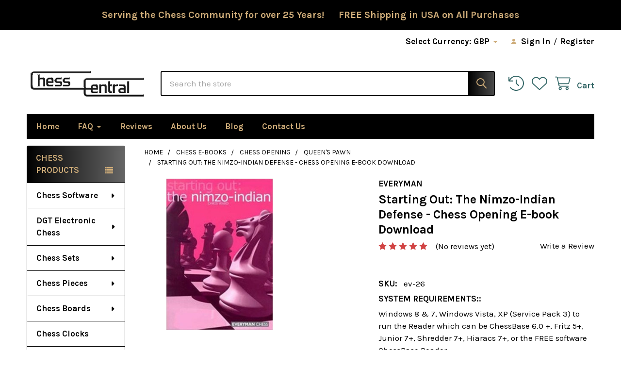

--- FILE ---
content_type: text/html; charset=UTF-8
request_url: https://www.chesscentral.com/starting-out-the-nimzo-indian-defense-chess-opening-e-book-download/?setCurrencyId=3
body_size: 32791
content:

        <!DOCTYPE html>
<html class="no-js" lang="en">
        <head>
        <title>Starting Out: The Nimzo-Indian Defense - Chess Opening E-book Download</title>
        <link rel="dns-prefetch preconnect" href="https://cdn11.bigcommerce.com/s-4zsly" crossorigin><link rel="dns-prefetch preconnect" href="https://fonts.googleapis.com/" crossorigin><link rel="dns-prefetch preconnect" href="https://fonts.gstatic.com/" crossorigin>
        <meta property="product:price:amount" content="14.86" /><meta property="product:price:currency" content="GBP" /><meta property="og:url" content="https://www.chesscentral.com/starting-out-the-nimzo-indian-defense-chess-opening-e-book-download/" /><meta property="og:site_name" content="ChessCentral" /><meta name="keywords" content="ward, nimzo-indian, 1.d4, queen&#039;s pawn, chess opening, first moves, chess e-book, chess download, chess software, everyman"><meta name="description" content="Black gets to unbalance the game early on and play for a win without undue risk. Advocates include virtually all of the world&#039;s top players"><link rel='canonical' href='https://www.chesscentral.com/starting-out-the-nimzo-indian-defense-chess-opening-e-book-download/' /><meta name='platform' content='bigcommerce.stencil' /><meta property="og:type" content="product" />
<meta property="og:title" content="Starting Out: The Nimzo-Indian Defense - Chess Opening E-book Download" />
<meta property="og:description" content="Black gets to unbalance the game early on and play for a win without undue risk. Advocates include virtually all of the world&#039;s top players" />
<meta property="og:image" content="https://cdn11.bigcommerce.com/s-4zsly/products/3894/images/4719/ev-26-2__71033.1522781063.500.500.jpg?c=2" />
<meta property="og:availability" content="instock" />
<meta property="pinterest:richpins" content="enabled" />
        
         

        <link href="https://cdn11.bigcommerce.com/s-4zsly/product_images/favicon-chess.ico" rel="shortcut icon">
        <meta name="viewport" content="width=device-width, initial-scale=1">

        <script>
            document.documentElement.className = document.documentElement.className.replace('no-js', 'js');
        </script>

        <script>
    function browserSupportsAllFeatures() {
        return window.Promise
            && window.fetch
            && window.URL
            && window.URLSearchParams
            && window.WeakMap
            // object-fit support
            && ('objectFit' in document.documentElement.style);
    }

    function loadScript(src) {
        var js = document.createElement('script');
        js.src = src;
        js.onerror = function () {
            console.error('Failed to load polyfill script ' + src);
        };
        document.head.appendChild(js);
    }

    if (!browserSupportsAllFeatures()) {
        loadScript('https://cdn11.bigcommerce.com/s-4zsly/stencil/8d711b50-6840-013d-b219-1e129a97fa52/e/c671dee0-8a2d-013d-38b5-524862af96e8/dist/theme-bundle.polyfills.js');
    }
</script>
        <script>window.consentManagerTranslations = `{"locale":"en","locales":{"consent_manager.data_collection_warning":"en","consent_manager.accept_all_cookies":"en","consent_manager.gdpr_settings":"en","consent_manager.data_collection_preferences":"en","consent_manager.manage_data_collection_preferences":"en","consent_manager.use_data_by_cookies":"en","consent_manager.data_categories_table":"en","consent_manager.allow":"en","consent_manager.accept":"en","consent_manager.deny":"en","consent_manager.dismiss":"en","consent_manager.reject_all":"en","consent_manager.category":"en","consent_manager.purpose":"en","consent_manager.functional_category":"en","consent_manager.functional_purpose":"en","consent_manager.analytics_category":"en","consent_manager.analytics_purpose":"en","consent_manager.targeting_category":"en","consent_manager.advertising_category":"en","consent_manager.advertising_purpose":"en","consent_manager.essential_category":"en","consent_manager.esential_purpose":"en","consent_manager.yes":"en","consent_manager.no":"en","consent_manager.not_available":"en","consent_manager.cancel":"en","consent_manager.save":"en","consent_manager.back_to_preferences":"en","consent_manager.close_without_changes":"en","consent_manager.unsaved_changes":"en","consent_manager.by_using":"en","consent_manager.agree_on_data_collection":"en","consent_manager.change_preferences":"en","consent_manager.cancel_dialog_title":"en","consent_manager.privacy_policy":"en","consent_manager.allow_category_tracking":"en","consent_manager.disallow_category_tracking":"en"},"translations":{"consent_manager.data_collection_warning":"We use cookies (and other similar technologies) to collect data to improve your shopping experience.","consent_manager.accept_all_cookies":"Accept All Cookies","consent_manager.gdpr_settings":"Settings","consent_manager.data_collection_preferences":"Website Data Collection Preferences","consent_manager.manage_data_collection_preferences":"Manage Website Data Collection Preferences","consent_manager.use_data_by_cookies":" uses data collected by cookies and JavaScript libraries to improve your shopping experience.","consent_manager.data_categories_table":"The table below outlines how we use this data by category. To opt out of a category of data collection, select 'No' and save your preferences.","consent_manager.allow":"Allow","consent_manager.accept":"Accept","consent_manager.deny":"Deny","consent_manager.dismiss":"Dismiss","consent_manager.reject_all":"Reject all","consent_manager.category":"Category","consent_manager.purpose":"Purpose","consent_manager.functional_category":"Functional","consent_manager.functional_purpose":"Enables enhanced functionality, such as videos and live chat. If you do not allow these, then some or all of these functions may not work properly.","consent_manager.analytics_category":"Analytics","consent_manager.analytics_purpose":"Provide statistical information on site usage, e.g., web analytics so we can improve this website over time.","consent_manager.targeting_category":"Targeting","consent_manager.advertising_category":"Advertising","consent_manager.advertising_purpose":"Used to create profiles or personalize content to enhance your shopping experience.","consent_manager.essential_category":"Essential","consent_manager.esential_purpose":"Essential for the site and any requested services to work, but do not perform any additional or secondary function.","consent_manager.yes":"Yes","consent_manager.no":"No","consent_manager.not_available":"N/A","consent_manager.cancel":"Cancel","consent_manager.save":"Save","consent_manager.back_to_preferences":"Back to Preferences","consent_manager.close_without_changes":"You have unsaved changes to your data collection preferences. Are you sure you want to close without saving?","consent_manager.unsaved_changes":"You have unsaved changes","consent_manager.by_using":"By using our website, you're agreeing to our","consent_manager.agree_on_data_collection":"By using our website, you're agreeing to the collection of data as described in our ","consent_manager.change_preferences":"You can change your preferences at any time","consent_manager.cancel_dialog_title":"Are you sure you want to cancel?","consent_manager.privacy_policy":"Privacy Policy","consent_manager.allow_category_tracking":"Allow [CATEGORY_NAME] tracking","consent_manager.disallow_category_tracking":"Disallow [CATEGORY_NAME] tracking"}}`;</script>
        
        <script>
            window.lazySizesConfig = window.lazySizesConfig || {};
            window.lazySizesConfig.loadMode = 1;
        </script>
        <script async src="https://cdn11.bigcommerce.com/s-4zsly/stencil/8d711b50-6840-013d-b219-1e129a97fa52/e/c671dee0-8a2d-013d-38b5-524862af96e8/dist/theme-bundle.head_async.js"></script>

            <script>document.write('<link href="https://fonts.googleapis.com/css?family=Karla:700,400,400i,700i&display=swap" rel="stylesheet">'.replace('rel="stylesheet"', 'rel="preload" as="style" onload="this.onload=null;this.rel=\'stylesheet\'"'));</script>
            <noscript><link href="https://fonts.googleapis.com/css?family=Karla:700,400,400i,700i&display=swap" rel="stylesheet"></noscript>

            <link data-stencil-stylesheet href="https://cdn11.bigcommerce.com/s-4zsly/stencil/8d711b50-6840-013d-b219-1e129a97fa52/e/c671dee0-8a2d-013d-38b5-524862af96e8/css/theme-2394aa20-aace-013d-2c11-6e2385577da4.css" rel="stylesheet">

            <script>
                window.lazySizesConfig.loadHidden = false;
                window.lazySizesConfig.expand = 0;
            </script>
            <script>!function(n){"use strict";n.loadCSS||(n.loadCSS=function(){});var o=loadCSS.relpreload={};if(o.support=function(){var e;try{e=n.document.createElement("link").relList.supports("preload")}catch(t){e=!1}return function(){return e}}(),o.bindMediaToggle=function(t){var e=t.media||"all";function a(){t.addEventListener?t.removeEventListener("load",a):t.attachEvent&&t.detachEvent("onload",a),t.setAttribute("onload",null),t.media=e}t.addEventListener?t.addEventListener("load",a):t.attachEvent&&t.attachEvent("onload",a),setTimeout(function(){t.rel="stylesheet",t.media="only x"}),setTimeout(a,3e3)},o.poly=function(){if(!o.support())for(var t=n.document.getElementsByTagName("link"),e=0;e<t.length;e++){var a=t[e];"preload"!==a.rel||"style"!==a.getAttribute("as")||a.getAttribute("data-loadcss")||(a.setAttribute("data-loadcss",!0),o.bindMediaToggle(a))}},!o.support()){o.poly();var t=n.setInterval(o.poly,500);n.addEventListener?n.addEventListener("load",function(){o.poly(),n.clearInterval(t)}):n.attachEvent&&n.attachEvent("onload",function(){o.poly(),n.clearInterval(t)})}"undefined"!=typeof exports?exports.loadCSS=loadCSS:n.loadCSS=loadCSS}("undefined"!=typeof global?global:this);</script>            <!-- Start Tracking Code for analytics_googleanalytics4 -->

<script data-cfasync="false" src="https://cdn11.bigcommerce.com/shared/js/google_analytics4_bodl_subscribers-358423becf5d870b8b603a81de597c10f6bc7699.js" integrity="sha256-gtOfJ3Avc1pEE/hx6SKj/96cca7JvfqllWA9FTQJyfI=" crossorigin="anonymous"></script>
<script data-cfasync="false">
  (function () {
    window.dataLayer = window.dataLayer || [];

    function gtag(){
        dataLayer.push(arguments);
    }

    function initGA4(event) {
         function setupGtag() {
            function configureGtag() {
                gtag('js', new Date());
                gtag('set', 'developer_id.dMjk3Nj', true);
                gtag('config', 'G-2YJ056WJCR');
            }

            var script = document.createElement('script');

            script.src = 'https://www.googletagmanager.com/gtag/js?id=G-2YJ056WJCR';
            script.async = true;
            script.onload = configureGtag;

            document.head.appendChild(script);
        }

        setupGtag();

        if (typeof subscribeOnBodlEvents === 'function') {
            subscribeOnBodlEvents('G-2YJ056WJCR', false);
        }

        window.removeEventListener(event.type, initGA4);
    }

    

    var eventName = document.readyState === 'complete' ? 'consentScriptsLoaded' : 'DOMContentLoaded';
    window.addEventListener(eventName, initGA4, false);
  })()
</script>

<!-- End Tracking Code for analytics_googleanalytics4 -->

<!-- Start Tracking Code for analytics_siteverification -->

<meta name="google-site-verification" content="iezCq9eVmle2-6Hhubm2XmePtE2OcG_QQLj0BKg7NFU" />

<!-- End Tracking Code for analytics_siteverification -->

<!-- Start Tracking Code for analytics_visualwebsiteoptimizer -->

<script>
  (function(i,s,o,g,r,a,m){i['GoogleAnalyticsObject']=r;i[r]=i[r]||function(){
  (i[r].q=i[r].q||[]).push(arguments)},i[r].l=1*new Date();a=s.createElement(o),
  m=s.getElementsByTagName(o)[0];a.async=1;a.src=g;m.parentNode.insertBefore(a,m)
  })(window,document,'script','//www.google-analytics.com/analytics.js','ga');

  ga('create', 'UA-67586308-1', 'auto');
  ga('send', 'pageview');

</script>

<!-- End Tracking Code for analytics_visualwebsiteoptimizer -->


<script type="text/javascript" src="https://checkout-sdk.bigcommerce.com/v1/loader.js" defer ></script>
<script src="https://www.google.com/recaptcha/api.js" async defer></script>
<script type="text/javascript">
var BCData = {"product_attributes":{"sku":"ev-26","upc":null,"mpn":null,"gtin":null,"weight":null,"base":true,"image":null,"price":{"without_tax":{"formatted":"\u00a314.86","value":14.86,"currency":"GBP"},"tax_label":"Tax"},"stock":null,"instock":true,"stock_message":null,"purchasable":true,"purchasing_message":null,"call_for_price_message":null}};
</script>
<script>
    (function() {
        var css = document.createElement('style');
        css.innerHTML = '.emthemesModez-categoryPage-mainImage { display: none !important }';
        document.head.appendChild(css);
    })();
</script><!-- Global site tag (gtag.js) - Google Ads: AW-528332789 -->
<script async src="https://www.googletagmanager.com/gtag/js?id=AW-528332789"></script>
<script>
  window.dataLayer = window.dataLayer || [];
  function gtag(){dataLayer.push(arguments);}
  gtag('js', new Date());

  gtag('config', 'AW-528332789');
  gtag('set', 'developer_id.dMjk3Nj', true);
</script>
<!-- GA4 Code Start: View Product Content -->
<script>
  gtag('event', 'view_item', {
    send_to: 'AW-528332789',
    ecomm_pagetype: 'product',
    currency: 'GBP',
    items: [{
      id: 'ev-26',
      name: 'Starting Out: The Nimzo-Indian Defense - Chess Opening E-book Download',
      quantity: 1,
      google_business_vertical: 'retail',
      currency: "GBP",
      price: 14.86,
    }],
    value: 14.86,
  });
</script>

 <script data-cfasync="false" src="https://microapps.bigcommerce.com/bodl-events/1.9.4/index.js" integrity="sha256-Y0tDj1qsyiKBRibKllwV0ZJ1aFlGYaHHGl/oUFoXJ7Y=" nonce="" crossorigin="anonymous"></script>
 <script data-cfasync="false" nonce="">

 (function() {
    function decodeBase64(base64) {
       const text = atob(base64);
       const length = text.length;
       const bytes = new Uint8Array(length);
       for (let i = 0; i < length; i++) {
          bytes[i] = text.charCodeAt(i);
       }
       const decoder = new TextDecoder();
       return decoder.decode(bytes);
    }
    window.bodl = JSON.parse(decodeBase64("[base64]"));
 })()

 </script>

<script nonce="">
(function () {
    var xmlHttp = new XMLHttpRequest();

    xmlHttp.open('POST', 'https://bes.gcp.data.bigcommerce.com/nobot');
    xmlHttp.setRequestHeader('Content-Type', 'application/json');
    xmlHttp.send('{"store_id":"812972","timezone_offset":"-4.0","timestamp":"2026-01-20T18:48:12.39684800Z","visit_id":"9e460394-6a05-436f-b050-c67fc20c1741","channel_id":1}');
})();
</script>



        <!-- snippet location htmlhead -->

                    <link href="https://cdn11.bigcommerce.com/s-4zsly/images/stencil/608x608/products/3894/4719/ev-26-2__71033.1522781063.jpg?c=2" rel="preload" as="image">

    </head>
    <body class="csscolumns papaSupermarket-layout--left-sidebar 
        papaSupermarket-style--compact
        papaSupermarket-pageType--product 
        papaSupermarket-page--pages-product 
        emthemesModez-productUniform
        
        papaSupermarket--showAllCategoriesMenu
        papaSupermarket--showSubcategoriesMenu
        
        
        
        
        
        " id="topOfPage">


        <!-- snippet location header -->
        <svg data-src="https://cdn11.bigcommerce.com/s-4zsly/stencil/8d711b50-6840-013d-b219-1e129a97fa52/e/c671dee0-8a2d-013d-38b5-524862af96e8/img/icon-sprite.svg" class="icons-svg-sprite"></svg>

            <div data-emthemesmodez-remote-banner="emthemesModezBannersBlockAdvTopHeader"></div>
<header class="header" role="banner" >
    <a href="#" class="mobileMenu-toggle" data-mobile-menu-toggle="menu">
        <span class="mobileMenu-toggleIcon">Toggle menu</span>
    </a>

        <div class="emthemesModez-header-topSection">
            <div class="container">
                <nav class="navUser navUser--storeInfo">
    <ul class="navUser-section">
    </ul>
</nav>

<nav class="navUser">


        <ul class="navUser-section">
    <li class="navUser-item">
        <a class="navUser-action navUser-action--currencySelector has-dropdown" href="#" data-dropdown="currencySelection" aria-controls="currencySelection" aria-expanded="false"><span class='emthemesModez-currency-label'>Select Currency:&nbsp;</span><span class='emthemesModez-currency-value'>GBP</span> <i class="icon" aria-hidden="true"><svg><use href="#icon-caret-down" /></svg></i></a>
        <ul class="dropdown-menu" id="currencySelection" data-dropdown-content aria-hidden="true" tabindex="-1">
            <li class="dropdown-menu-item">
                <a href="https://www.chesscentral.com/starting-out-the-nimzo-indian-defense-chess-opening-e-book-download/?setCurrencyId=1"
                   data-currency-code="USD"
                   data-cart-currency-switch-url="https://www.chesscentral.com/cart/change-currency"
                   data-warning="Promotions and gift certificates that don&#x27;t apply to the new currency will be removed from your cart. Are you sure you want to continue?"
                >
                US Dollars
                </a>
            </li>
            <li class="dropdown-menu-item">
                <a href="https://www.chesscentral.com/starting-out-the-nimzo-indian-defense-chess-opening-e-book-download/?setCurrencyId=2"
                   data-currency-code="EUR"
                   data-cart-currency-switch-url="https://www.chesscentral.com/cart/change-currency"
                   data-warning="Promotions and gift certificates that don&#x27;t apply to the new currency will be removed from your cart. Are you sure you want to continue?"
                >
                EURO
                </a>
            </li>
            <li class="dropdown-menu-item">
                <a href="https://www.chesscentral.com/starting-out-the-nimzo-indian-defense-chess-opening-e-book-download/?setCurrencyId=3"
                   data-currency-code="GBP"
                   data-cart-currency-switch-url="https://www.chesscentral.com/cart/change-currency"
                   data-warning="Promotions and gift certificates that don&#x27;t apply to the new currency will be removed from your cart. Are you sure you want to continue?"
                >
                <strong>British Pounds</strong>
                </a>
            </li>
            <li class="dropdown-menu-item">
                <a href="https://www.chesscentral.com/starting-out-the-nimzo-indian-defense-chess-opening-e-book-download/?setCurrencyId=4"
                   data-currency-code="AUD"
                   data-cart-currency-switch-url="https://www.chesscentral.com/cart/change-currency"
                   data-warning="Promotions and gift certificates that don&#x27;t apply to the new currency will be removed from your cart. Are you sure you want to continue?"
                >
                Australia
                </a>
            </li>
            <li class="dropdown-menu-item">
                <a href="https://www.chesscentral.com/starting-out-the-nimzo-indian-defense-chess-opening-e-book-download/?setCurrencyId=5"
                   data-currency-code="CAD"
                   data-cart-currency-switch-url="https://www.chesscentral.com/cart/change-currency"
                   data-warning="Promotions and gift certificates that don&#x27;t apply to the new currency will be removed from your cart. Are you sure you want to continue?"
                >
                Canadian Dollar
                </a>
            </li>
        </ul>
    </li>
</ul>

    <ul class="navUser-section">
        


        <li class="navUser-item navUser-item--account">
                <a class="navUser-action" href="/login.php">
                    <i class="icon"><svg><use href="#icon-user-solid" /></svg></i>
                    <span class="navUser-item-loginLabel">Sign In</span>
                </a>
                    <span class="navUser-or">/</span> <a class="navUser-action" href="/login.php?action=create_account">Register</a>
        </li>
    </ul>
</nav>            </div>
        </div>

    <div class="emthemesModez-header-userSection emthemesModez-header-userSection--logo-left">
        <div class="container">
                <div class="header-logo header-logo--left">
                    <a href="https://www.chesscentral.com/" data-instantload='{"page":"home"}'>
            <div class="header-logo-image-container">
                <img class="header-logo-image" src="https://cdn11.bigcommerce.com/s-4zsly/images/stencil/250x80/logo_chesscentral-black2-300_1716984656__80089.original.gif" srcset="https://cdn11.bigcommerce.com/s-4zsly/images/stencil/250x100/logo_chesscentral-black2-300_1716984656__80089.original.gif 1x, https://cdn11.bigcommerce.com/s-4zsly/images/stencil/500w/logo_chesscentral-black2-300_1716984656__80089.original.gif 2x" alt="ChessCentral" title="ChessCentral">
            </div>
</a>
                </div>

            <nav class="navUser">
    
    <ul class="navUser-section navUser-section--alt">
        <li class="navUser-item navUser-item--recentlyViewed">
            <a class="navUser-action navUser-action--recentlyViewed" href="#recently-viewed" data-dropdown="recently-viewed-dropdown" data-options="align:right" title="Recently Viewed" style="display:none">
                <i class="icon"><svg><use href="#icon-recent-list" /></svg></i>
                <span class="navUser-item-recentlyViewedLabel"><span class='firstword'>Recently </span>Viewed</span>
            </a>
            <div class="dropdown-menu" id="recently-viewed-dropdown" data-dropdown-content aria-hidden="true"></div>
        </li>


            <li class="navUser-item">
                <a class="navUser-action navUser-action--wishlist" href="/wishlist.php" title="Wish Lists">
                    <i class="icon"><svg><use href="#icon-heart" /></svg></i>
                    <span class="navUser-item-wishlistLabel"><span class='firstword'>Wish </span>Lists</span>
                </a>
            </li>
        


        <li class="navUser-item navUser-item--cart">
            <a
                class="navUser-action navUser-action--cart"
                data-cart-preview
                data-dropdown="cart-preview-dropdown"
                data-options="align:right"
                href="/cart.php"
                title="Cart">
                <i class="icon"><svg><use href="#icon-cart" /></svg></i>
                <span class="_rows">
                    <span class="countPill cart-quantity"></span>
                    <span class="navUser-item-cartLabel">Cart</span>
                </span>
            </a>

            <div class="dropdown-menu" id="cart-preview-dropdown" data-dropdown-content aria-hidden="true"></div>
        </li>
    </ul>
</nav>

            <div class="emthemesModez-quickSearch" data-prevent-quick-search-close>
    <!-- snippet location forms_search -->
    <form class="form" action="/search.php">
        <fieldset class="form-fieldset">
            <div class="form-field">
                <label class="is-srOnly" for="search_query">Search</label>
                <div class="form-prefixPostfix wrap">
                    <input class="form-input" data-search-quick name="search_query" id="search_query" data-error-message="Search field cannot be empty." placeholder="Search the store" autocomplete="off">
                    <input type="submit" class="button button--primary form-prefixPostfix-button--postfix" value="Search" />
                </div>
            </div>
        </fieldset>
    </form>
</div>        </div>
    </div>

    <div class="navPages-container" id="menu" data-menu>
        <div class="container">
            <nav class="navPages">

        <div class="emthemesModez-navPages-verticalCategories-container">
            <a class="navPages-action has-subMenu" role="none">Chess Products</a>
            <div class="emthemesModez-verticalCategories is-open " id="emthemesModez-verticalCategories" data-emthemesmodez-fix-height="emthemesModez-section1-container">
                <ul class="navPages-list navPages-list--categories">

                            <li class="navPages-item">
                                <a class="navPages-action has-subMenu " href="https://www.chesscentral.com/chess-software/"
    data-instantload
    
    data-collapsible="navPages-254"
    data-collapsible-disabled-breakpoint="medium"
    data-collapsible-disabled-state="open"
    data-collapsible-enabled-state="closed">
    Chess Software <i class="icon navPages-action-moreIcon" aria-hidden="true"><svg><use href="#icon-caret-down" /></svg></i>
</a>
<div class="navPage-subMenu
    " id="navPages-254" aria-hidden="true" tabindex="-1">
            <div class="navPage-subMenu-rightBanners" data-emthemesmodez-remote-banner="emthemesModezBannersBlockMegaMenuRight0"></div>
    <ul class="navPage-subMenu-list">
        <li class="navPage-subMenu-item">
            <a class="navPage-subMenu-action navPages-action" href="https://www.chesscentral.com/chess-software/" data-instantload>All Chess Software</a>
        </li>
            <li class="navPage-subMenu-item">
                    <a class="navPage-subMenu-action navPages-action" href="https://www.chesscentral.com/categories/chess-software/chess-playing.html" data-instantload >Chess Playing</a>
            </li>
            <li class="navPage-subMenu-item">
                    <a
                        class="navPage-subMenu-action navPages-action has-subMenu"
                        href="https://www.chesscentral.com/categories/chess-software/improve-at-chess-software.html"
                        data-instantload
                        
                        data-collapsible="navPages-256"
                        data-collapsible-disabled-breakpoint="medium"
                        data-collapsible-disabled-state="open"
                        data-collapsible-enabled-state="closed">
                        Chess Training  <i class="icon navPages-action-moreIcon" aria-hidden="true"><svg><use href="#icon-caret-down" /></svg></i>
                    </a>
                    <ul class="navPage-childList" id="navPages-256">
                        <li class="navPage-childList-item">
                            <a class="navPage-childList-action navPages-action" href="https://www.chesscentral.com/categories/chess-software/improve-at-chess-software.html" data-instantload>All Chess Training </a>
                        </li>
                        <li class="navPage-childList-item">
                                <a
        class="navPage-childList-action navPages-action has-subMenu" 
        href="https://www.chesscentral.com/categories/chess-software/chess-training/chess-opening.html"
        data-instantload
        
        data-collapsible="navPages-257"
        data-collapsible-disabled-breakpoint="medium"
        data-collapsible-disabled-state="open"
        data-collapsible-enabled-state="closed">
        Chess Opening <i class="icon navPages-action-moreIcon" aria-hidden="true"><svg><use href="#icon-caret-down" /></svg></i>
    </a>
    <ul class="navPage-childList" id="navPages-257">
        <li class="navPage-childList-item">
            <a class="navPage-childList-action navPages-action" data-instantload href="https://www.chesscentral.com/categories/chess-software/chess-training/chess-opening.html">All Chess Opening</a>
        </li>
            <li class="navPage-childList-item">
                    <a class="navPage-childList-action navPages-action" data-instantload href="https://www.chesscentral.com/categories/chess-software/chess-training/chess-opening/kings-pawn.html" >King&#x27;s Pawn</a>
            </li>
            <li class="navPage-childList-item">
                    <a class="navPage-childList-action navPages-action" data-instantload href="https://www.chesscentral.com/categories/chess-software/chess-training/chess-opening/queens-pawn.html" >Queen&#x27;s Pawn</a>
            </li>
            <li class="navPage-childList-item">
                    <a class="navPage-childList-action navPages-action" data-instantload href="https://www.chesscentral.com/categories/chess-software/chess-training/chess-opening/flank-openings.html" >Flank Openings</a>
            </li>
            <li class="navPage-childList-item">
                    <a class="navPage-childList-action navPages-action" data-instantload href="https://www.chesscentral.com/categories/chess-software/chess-training/chess-opening/general-openings.html" >General Openings</a>
            </li>
    </ul>
                        </li>
                        <li class="navPage-childList-item">
                                <a class="navPage-childList-action navPages-action" data-instantload href="https://www.chesscentral.com/categories/chess-software/chess-training/chess-middlegame.html" >Chess Middlegame</a>
                        </li>
                        <li class="navPage-childList-item">
                                <a class="navPage-childList-action navPages-action" data-instantload href="https://www.chesscentral.com/categories/chess-software/chess-training/chess-endgame.html" >Chess Endgame</a>
                        </li>
                        <li class="navPage-childList-item">
                                <a class="navPage-childList-action navPages-action" data-instantload href="https://www.chesscentral.com/categories/chess-software/chess-training/chess-biography.html" >Chess Biography</a>
                        </li>
                        <li class="navPage-childList-item">
                                <a class="navPage-childList-action navPages-action" data-instantload href="https://www.chesscentral.com/categories/chess-software/chess-training/beginner-chess.html" >Beginner Chess</a>
                        </li>
                        <li class="navPage-childList-item">
                                <a class="navPage-childList-action navPages-action" data-instantload href="https://www.chesscentral.com/categories/chess-software/chess-training/general-chess.html" >General Chess</a>
                        </li>
                    </ul>
            </li>
            <li class="navPage-subMenu-item">
                    <a class="navPage-subMenu-action navPages-action" href="https://www.chesscentral.com/categories/chess-software/chessbase-18.html" data-instantload >ChessBase 18</a>
            </li>
            <li class="navPage-subMenu-item">
                    <a class="navPage-subMenu-action navPages-action" href="https://www.chesscentral.com/categories/chess-software/chess-databases.html" data-instantload >Chess Databases</a>
            </li>
            <li class="navPage-subMenu-item">
                    <a class="navPage-subMenu-action navPages-action" href="https://www.chesscentral.com/categories/chess-software/chess-game-collections.html" data-instantload >Chess Game Collections</a>
            </li>
            <li class="navPage-subMenu-item">
                    <a class="navPage-subMenu-action navPages-action" href="https://www.chesscentral.com/categories/chess-software/streaming-trainers.html" data-instantload >Streaming Trainers</a>
            </li>
            <li class="navPage-subMenu-item">
                    <a class="navPage-subMenu-action navPages-action" href="https://www.chesscentral.com/chess-software/mac-chess-software/" data-instantload >Mac Chess Software</a>
            </li>
    </ul>
            <div class="navPage-subMenu-bottomBanners" data-emthemesmodez-remote-banner="emthemesModezBannersBlockMegaMenuBottom0"></div>
</div>
                            </li>
                            <li class="navPages-item">
                                <a class="navPages-action has-subMenu " href="https://www.chesscentral.com/categories/dgt-electronic-chess.html"
    data-instantload
    
    data-collapsible="navPages-400"
    data-collapsible-disabled-breakpoint="medium"
    data-collapsible-disabled-state="open"
    data-collapsible-enabled-state="closed">
    DGT Electronic Chess <i class="icon navPages-action-moreIcon" aria-hidden="true"><svg><use href="#icon-caret-down" /></svg></i>
</a>
<div class="navPage-subMenu
    " id="navPages-400" aria-hidden="true" tabindex="-1">
            <div class="navPage-subMenu-rightBanners" data-emthemesmodez-remote-banner="emthemesModezBannersBlockMegaMenuRight1"></div>
    <ul class="navPage-subMenu-list">
        <li class="navPage-subMenu-item">
            <a class="navPage-subMenu-action navPages-action" href="https://www.chesscentral.com/categories/dgt-electronic-chess.html" data-instantload>All DGT Electronic Chess</a>
        </li>
            <li class="navPage-subMenu-item">
                    <a class="navPage-subMenu-action navPages-action" href="https://www.chesscentral.com/categories/electronic-chess/chess-computers.html" data-instantload >Chess Computers</a>
            </li>
            <li class="navPage-subMenu-item">
                    <a class="navPage-subMenu-action navPages-action" href="https://www.chesscentral.com/categories/dgt-electronic-chess/dgt-wireless-boards.html" data-instantload >DGT Wireless Boards</a>
            </li>
            <li class="navPage-subMenu-item">
                    <a class="navPage-subMenu-action navPages-action" href="https://www.chesscentral.com/categories/dgt-electronic-chess/dgt-usb-boards.html" data-instantload >DGT USB Boards</a>
            </li>
            <li class="navPage-subMenu-item">
                    <a class="navPage-subMenu-action navPages-action" href="https://www.chesscentral.com/categories/dgt-electronic-chess/dgt-electronic-pieces.html" data-instantload >DGT Electronic Pieces</a>
            </li>
            <li class="navPage-subMenu-item">
                    <a class="navPage-subMenu-action navPages-action" href="https://www.chesscentral.com/categories/electronic-chess/accessories.html" data-instantload >Accessories</a>
            </li>
    </ul>
            <div class="navPage-subMenu-bottomBanners" data-emthemesmodez-remote-banner="emthemesModezBannersBlockMegaMenuBottom1"></div>
</div>
                            </li>
                            <li class="navPages-item">
                                <a class="navPages-action has-subMenu " href="https://www.chesscentral.com/categories/chess-sets.html"
    data-instantload
    
    data-collapsible="navPages-580"
    data-collapsible-disabled-breakpoint="medium"
    data-collapsible-disabled-state="open"
    data-collapsible-enabled-state="closed">
    Chess Sets <i class="icon navPages-action-moreIcon" aria-hidden="true"><svg><use href="#icon-caret-down" /></svg></i>
</a>
<div class="navPage-subMenu
    " id="navPages-580" aria-hidden="true" tabindex="-1">
            <div class="navPage-subMenu-rightBanners" data-emthemesmodez-remote-banner="emthemesModezBannersBlockMegaMenuRight2"></div>
    <ul class="navPage-subMenu-list">
        <li class="navPage-subMenu-item">
            <a class="navPage-subMenu-action navPages-action" href="https://www.chesscentral.com/categories/chess-sets.html" data-instantload>All Chess Sets</a>
        </li>
            <li class="navPage-subMenu-item">
                    <a class="navPage-subMenu-action navPages-action" href="https://www.chesscentral.com/categories/chess-sets/champion-collection.html" data-instantload >Champion Collection</a>
            </li>
            <li class="navPage-subMenu-item">
                    <a class="navPage-subMenu-action navPages-action" href="https://www.chesscentral.com/categories/chess-sets/sets-with-storage.html" data-instantload >Sets with Storage</a>
            </li>
            <li class="navPage-subMenu-item">
                    <a class="navPage-subMenu-action navPages-action" href="https://www.chesscentral.com/categories/chess-sets/adult-chess-sets.html" data-instantload >Adult Chess Sets</a>
            </li>
            <li class="navPage-subMenu-item">
                    <a class="navPage-subMenu-action navPages-action" href="https://www.chesscentral.com/categories/chess-sets/kids-chess-sets.html" data-instantload >Kids Chess Sets</a>
            </li>
            <li class="navPage-subMenu-item">
                    <a class="navPage-subMenu-action navPages-action" href="https://www.chesscentral.com/categories/chess-sets/themed-chess-sets.html" data-instantload >Themed Chess Sets</a>
            </li>
            <li class="navPage-subMenu-item">
                    <a class="navPage-subMenu-action navPages-action" href="https://www.chesscentral.com/categories/chess-sets/value-chess-sets.html" data-instantload >Value Chess Sets</a>
            </li>
            <li class="navPage-subMenu-item">
                    <a class="navPage-subMenu-action navPages-action" href="https://www.chesscentral.com/categories/chess-sets/metal-stone-chess-sets.html" data-instantload >Metal  &amp; Stone Chess sets</a>
            </li>
    </ul>
            <div class="navPage-subMenu-bottomBanners" data-emthemesmodez-remote-banner="emthemesModezBannersBlockMegaMenuBottom2"></div>
</div>
                            </li>
                            <li class="navPages-item">
                                <a class="navPages-action has-subMenu " href="https://www.chesscentral.com/chess-pieces/"
    data-instantload
    
    data-collapsible="navPages-299"
    data-collapsible-disabled-breakpoint="medium"
    data-collapsible-disabled-state="open"
    data-collapsible-enabled-state="closed">
    Chess Pieces <i class="icon navPages-action-moreIcon" aria-hidden="true"><svg><use href="#icon-caret-down" /></svg></i>
</a>
<div class="navPage-subMenu
    " id="navPages-299" aria-hidden="true" tabindex="-1">
            <div class="navPage-subMenu-rightBanners" data-emthemesmodez-remote-banner="emthemesModezBannersBlockMegaMenuRight3"></div>
    <ul class="navPage-subMenu-list">
        <li class="navPage-subMenu-item">
            <a class="navPage-subMenu-action navPages-action" href="https://www.chesscentral.com/chess-pieces/" data-instantload>All Chess Pieces</a>
        </li>
            <li class="navPage-subMenu-item">
                    <a class="navPage-subMenu-action navPages-action" href="https://www.chesscentral.com/chess-pieces/wood-chess-pieces/" data-instantload >Wood Chess Pieces</a>
            </li>
            <li class="navPage-subMenu-item">
                    <a class="navPage-subMenu-action navPages-action" href="https://www.chesscentral.com/categories/chess-pieces/plastic-chess-pieces.html" data-instantload >Plastic Chess Pieces</a>
            </li>
            <li class="navPage-subMenu-item">
                    <a class="navPage-subMenu-action navPages-action" href="https://www.chesscentral.com/chess-pieces/theme-chess-pieces/" data-instantload >Theme Chess Pieces</a>
            </li>
            <li class="navPage-subMenu-item">
                    <a class="navPage-subMenu-action navPages-action" href="https://www.chesscentral.com/categories/chess-pieces/metal-stone-pieces.html" data-instantload >Metal &amp; Stone Pieces</a>
            </li>
            <li class="navPage-subMenu-item">
                    <a class="navPage-subMenu-action navPages-action" href="https://www.chesscentral.com/categories/chess-pieces/electronic-chess-pieces.html" data-instantload >Electronic Chess Pieces</a>
            </li>
    </ul>
            <div class="navPage-subMenu-bottomBanners" data-emthemesmodez-remote-banner="emthemesModezBannersBlockMegaMenuBottom3"></div>
</div>
                            </li>
                            <li class="navPages-item">
                                <a class="navPages-action has-subMenu " href="https://www.chesscentral.com/chess-boards/"
    data-instantload
    
    data-collapsible="navPages-268"
    data-collapsible-disabled-breakpoint="medium"
    data-collapsible-disabled-state="open"
    data-collapsible-enabled-state="closed">
    Chess Boards <i class="icon navPages-action-moreIcon" aria-hidden="true"><svg><use href="#icon-caret-down" /></svg></i>
</a>
<div class="navPage-subMenu
    " id="navPages-268" aria-hidden="true" tabindex="-1">
            <div class="navPage-subMenu-rightBanners" data-emthemesmodez-remote-banner="emthemesModezBannersBlockMegaMenuRight4"></div>
    <ul class="navPage-subMenu-list">
        <li class="navPage-subMenu-item">
            <a class="navPage-subMenu-action navPages-action" href="https://www.chesscentral.com/chess-boards/" data-instantload>All Chess Boards</a>
        </li>
            <li class="navPage-subMenu-item">
                    <a class="navPage-subMenu-action navPages-action" href="https://www.chesscentral.com/categories/chess-boards/square-2-or-more.html" data-instantload >Square 2&quot; or More</a>
            </li>
            <li class="navPage-subMenu-item">
                    <a class="navPage-subMenu-action navPages-action" href="https://www.chesscentral.com/categories/chess-boards/square-1-to-1-875.html" data-instantload >Square 1&quot; to 1.875&quot;</a>
            </li>
    </ul>
            <div class="navPage-subMenu-bottomBanners" data-emthemesmodez-remote-banner="emthemesModezBannersBlockMegaMenuBottom4"></div>
</div>
                            </li>
                            <li class="navPages-item">
                                <a class="navPages-action" href="https://www.chesscentral.com/categories/chess-clocks.html" data-instantload >Chess Clocks</a>
                            </li>
                            <li class="navPages-item">
                                <a class="navPages-action has-subMenu " href="https://www.chesscentral.com/categories/chess-e-books.html"
    data-instantload
    
    data-collapsible="navPages-265"
    data-collapsible-disabled-breakpoint="medium"
    data-collapsible-disabled-state="open"
    data-collapsible-enabled-state="closed">
    Chess E-Books <i class="icon navPages-action-moreIcon" aria-hidden="true"><svg><use href="#icon-caret-down" /></svg></i>
</a>
<div class="navPage-subMenu
    " id="navPages-265" aria-hidden="true" tabindex="-1">
            <div class="navPage-subMenu-rightBanners" data-emthemesmodez-remote-banner="emthemesModezBannersBlockMegaMenuRight6"></div>
    <ul class="navPage-subMenu-list">
        <li class="navPage-subMenu-item">
            <a class="navPage-subMenu-action navPages-action" href="https://www.chesscentral.com/categories/chess-e-books.html" data-instantload>All Chess E-Books</a>
        </li>
            <li class="navPage-subMenu-item">
                    <a class="navPage-subMenu-action navPages-action" href="https://www.chesscentral.com/categories/chess-e-books/by-chesscentral.html" data-instantload >By ChessCentral</a>
            </li>
            <li class="navPage-subMenu-item">
                    <a
                        class="navPage-subMenu-action navPages-action has-subMenu"
                        href="https://www.chesscentral.com/categories/chess-e-books/chess-opening.html"
                        data-instantload
                        
                        data-collapsible="navPages-497"
                        data-collapsible-disabled-breakpoint="medium"
                        data-collapsible-disabled-state="open"
                        data-collapsible-enabled-state="closed">
                        Chess Opening <i class="icon navPages-action-moreIcon" aria-hidden="true"><svg><use href="#icon-caret-down" /></svg></i>
                    </a>
                    <ul class="navPage-childList" id="navPages-497">
                        <li class="navPage-childList-item">
                            <a class="navPage-childList-action navPages-action" href="https://www.chesscentral.com/categories/chess-e-books/chess-opening.html" data-instantload>All Chess Opening</a>
                        </li>
                        <li class="navPage-childList-item">
                                <a class="navPage-childList-action navPages-action" data-instantload href="https://www.chesscentral.com/categories/chess-e-books/chess-opening/kings-pawn.html" >King&#x27;s Pawn</a>
                        </li>
                        <li class="navPage-childList-item">
                                <a class="navPage-childList-action navPages-action" data-instantload href="https://www.chesscentral.com/categories/chess-e-books/chess-opening/queens-pawn.html" >Queen&#x27;s Pawn</a>
                        </li>
                        <li class="navPage-childList-item">
                                <a class="navPage-childList-action navPages-action" data-instantload href="https://www.chesscentral.com/categories/chess-downloads/chess-e-book-downloads/chess-opening-e-books/flank-openings.html" >Flank Openings</a>
                        </li>
                        <li class="navPage-childList-item">
                                <a class="navPage-childList-action navPages-action" data-instantload href="https://www.chesscentral.com/categories/chess-e-books/chess-opening/other-openings.html" >Other Openings</a>
                        </li>
                    </ul>
            </li>
            <li class="navPage-subMenu-item">
                    <a class="navPage-subMenu-action navPages-action" href="https://www.chesscentral.com/categories/chess-e-books/chess-middlegame.html" data-instantload >Chess Middlegame</a>
            </li>
            <li class="navPage-subMenu-item">
                    <a class="navPage-subMenu-action navPages-action" href="https://www.chesscentral.com/categories/chess-e-books/chess-endgame.html" data-instantload >Chess Endgame</a>
            </li>
            <li class="navPage-subMenu-item">
                    <a class="navPage-subMenu-action navPages-action" href="https://www.chesscentral.com/categories/chess-e-books/other-e-books.html" data-instantload >Other E-Books</a>
            </li>
    </ul>
            <div class="navPage-subMenu-bottomBanners" data-emthemesmodez-remote-banner="emthemesModezBannersBlockMegaMenuBottom6"></div>
</div>
                            </li>
                            <li class="navPages-item">
                                <a class="navPages-action has-subMenu " href="https://www.chesscentral.com/categories/chess-on-video.html"
    data-instantload
    
    data-collapsible="navPages-271"
    data-collapsible-disabled-breakpoint="medium"
    data-collapsible-disabled-state="open"
    data-collapsible-enabled-state="closed">
    Chess on Video <i class="icon navPages-action-moreIcon" aria-hidden="true"><svg><use href="#icon-caret-down" /></svg></i>
</a>
<div class="navPage-subMenu
    " id="navPages-271" aria-hidden="true" tabindex="-1">
            <div class="navPage-subMenu-rightBanners" data-emthemesmodez-remote-banner="emthemesModezBannersBlockMegaMenuRight7"></div>
    <ul class="navPage-subMenu-list">
        <li class="navPage-subMenu-item">
            <a class="navPage-subMenu-action navPages-action" href="https://www.chesscentral.com/categories/chess-on-video.html" data-instantload>All Chess on Video</a>
        </li>
            <li class="navPage-subMenu-item">
                    <a
                        class="navPage-subMenu-action navPages-action has-subMenu"
                        href="https://www.chesscentral.com/categories/chess-on-video/chess-opening.html"
                        data-instantload
                        
                        data-collapsible="navPages-311"
                        data-collapsible-disabled-breakpoint="medium"
                        data-collapsible-disabled-state="open"
                        data-collapsible-enabled-state="closed">
                        Chess Opening <i class="icon navPages-action-moreIcon" aria-hidden="true"><svg><use href="#icon-caret-down" /></svg></i>
                    </a>
                    <ul class="navPage-childList" id="navPages-311">
                        <li class="navPage-childList-item">
                            <a class="navPage-childList-action navPages-action" href="https://www.chesscentral.com/categories/chess-on-video/chess-opening.html" data-instantload>All Chess Opening</a>
                        </li>
                        <li class="navPage-childList-item">
                                <a class="navPage-childList-action navPages-action" data-instantload href="https://www.chesscentral.com/categories/chess-on-video/chess-opening/kings-pawn.html" >King&#x27;s Pawn</a>
                        </li>
                        <li class="navPage-childList-item">
                                <a class="navPage-childList-action navPages-action" data-instantload href="https://www.chesscentral.com/categories/chess-on-video/chess-opening/queens-pawn.html" >Queen&#x27;s Pawn</a>
                        </li>
                        <li class="navPage-childList-item">
                                <a class="navPage-childList-action navPages-action" data-instantload href="https://www.chesscentral.com/categories/chess-on-video/chess-opening/flank-openings.html" >Flank Openings</a>
                        </li>
                        <li class="navPage-childList-item">
                                <a class="navPage-childList-action navPages-action" data-instantload href="https://www.chesscentral.com/categories/chess-on-video/chess-opening/other-openings.html" >Other Openings</a>
                        </li>
                    </ul>
            </li>
            <li class="navPage-subMenu-item">
                    <a class="navPage-subMenu-action navPages-action" href="https://www.chesscentral.com/categories/chess-on-video/chess-middlegame.html" data-instantload >Chess Middlegame</a>
            </li>
            <li class="navPage-subMenu-item">
                    <a class="navPage-subMenu-action navPages-action" href="https://www.chesscentral.com/categories/chess-on-video/chess-endgame.html" data-instantload >Chess Endgame</a>
            </li>
            <li class="navPage-subMenu-item">
                    <a class="navPage-subMenu-action navPages-action" href="https://www.chesscentral.com/categories/chess-on-video/general-videos.html" data-instantload >General Videos</a>
            </li>
    </ul>
            <div class="navPage-subMenu-bottomBanners" data-emthemesmodez-remote-banner="emthemesModezBannersBlockMegaMenuBottom7"></div>
</div>
                            </li>
                            <li class="navPages-item">
                                <a class="navPages-action has-subMenu " href="https://www.chesscentral.com/categories/chess-books.html"
    data-instantload
    
    data-collapsible="navPages-278"
    data-collapsible-disabled-breakpoint="medium"
    data-collapsible-disabled-state="open"
    data-collapsible-enabled-state="closed">
    Chess Books <i class="icon navPages-action-moreIcon" aria-hidden="true"><svg><use href="#icon-caret-down" /></svg></i>
</a>
<div class="navPage-subMenu
    " id="navPages-278" aria-hidden="true" tabindex="-1">
            <div class="navPage-subMenu-rightBanners" data-emthemesmodez-remote-banner="emthemesModezBannersBlockMegaMenuRight8"></div>
    <ul class="navPage-subMenu-list">
        <li class="navPage-subMenu-item">
            <a class="navPage-subMenu-action navPages-action" href="https://www.chesscentral.com/categories/chess-books.html" data-instantload>All Chess Books</a>
        </li>
            <li class="navPage-subMenu-item">
                    <a class="navPage-subMenu-action navPages-action" href="https://www.chesscentral.com/categories/chess-books/chess-opening.html" data-instantload >Chess Opening</a>
            </li>
            <li class="navPage-subMenu-item">
                    <a class="navPage-subMenu-action navPages-action" href="https://www.chesscentral.com/categories/chess-books/chess-middlegame.html" data-instantload >Chess Middlegame</a>
            </li>
            <li class="navPage-subMenu-item">
                    <a class="navPage-subMenu-action navPages-action" href="https://www.chesscentral.com/categories/chess-books/chess-endgame.html" data-instantload >Chess Endgame</a>
            </li>
            <li class="navPage-subMenu-item">
                    <a class="navPage-subMenu-action navPages-action" href="https://www.chesscentral.com/categories/chess-books/general-chess.html" data-instantload >General Chess</a>
            </li>
    </ul>
            <div class="navPage-subMenu-bottomBanners" data-emthemesmodez-remote-banner="emthemesModezBannersBlockMegaMenuBottom8"></div>
</div>
                            </li>
                            <li class="navPages-item">
                                <a class="navPages-action has-subMenu " href="https://www.chesscentral.com/chess-supplies/"
    data-instantload
    
    data-collapsible="navPages-277"
    data-collapsible-disabled-breakpoint="medium"
    data-collapsible-disabled-state="open"
    data-collapsible-enabled-state="closed">
    Chess Supplies <i class="icon navPages-action-moreIcon" aria-hidden="true"><svg><use href="#icon-caret-down" /></svg></i>
</a>
<div class="navPage-subMenu
    " id="navPages-277" aria-hidden="true" tabindex="-1">
            <div class="navPage-subMenu-rightBanners" data-emthemesmodez-remote-banner="emthemesModezBannersBlockMegaMenuRight9"></div>
    <ul class="navPage-subMenu-list">
        <li class="navPage-subMenu-item">
            <a class="navPage-subMenu-action navPages-action" href="https://www.chesscentral.com/chess-supplies/" data-instantload>All Chess Supplies</a>
        </li>
            <li class="navPage-subMenu-item">
                    <a class="navPage-subMenu-action navPages-action" href="https://www.chesscentral.com/categories/chess-supplies/totes-boxes.html" data-instantload >Totes &amp; Boxes</a>
            </li>
            <li class="navPage-subMenu-item">
                    <a class="navPage-subMenu-action navPages-action" href="https://www.chesscentral.com/categories/chess-supplies/schools-clubs.html" data-instantload >Schools &amp; Clubs</a>
            </li>
            <li class="navPage-subMenu-item">
                    <a class="navPage-subMenu-action navPages-action" href="https://www.chesscentral.com/categories/chess-supplies/logic-games.html" data-instantload >Logic Games</a>
            </li>
    </ul>
            <div class="navPage-subMenu-bottomBanners" data-emthemesmodez-remote-banner="emthemesModezBannersBlockMegaMenuBottom9"></div>
</div>
                            </li>
                            <li class="navPages-item">
                                <a class="navPages-action has-subMenu " href="https://www.chesscentral.com/categories/chess-gift-ideas.html"
    data-instantload
    
    data-collapsible="navPages-314"
    data-collapsible-disabled-breakpoint="medium"
    data-collapsible-disabled-state="open"
    data-collapsible-enabled-state="closed">
    Chess Gift Ideas <i class="icon navPages-action-moreIcon" aria-hidden="true"><svg><use href="#icon-caret-down" /></svg></i>
</a>
<div class="navPage-subMenu
    " id="navPages-314" aria-hidden="true" tabindex="-1">
            <div class="navPage-subMenu-rightBanners" data-emthemesmodez-remote-banner="emthemesModezBannersBlockMegaMenuRight10"></div>
    <ul class="navPage-subMenu-list">
        <li class="navPage-subMenu-item">
            <a class="navPage-subMenu-action navPages-action" href="https://www.chesscentral.com/categories/chess-gift-ideas.html" data-instantload>All Chess Gift Ideas</a>
        </li>
            <li class="navPage-subMenu-item">
                    <a class="navPage-subMenu-action navPages-action" href="https://www.chesscentral.com/categories/gift-ideas/chess-deals.html" data-instantload >Chess Deals!</a>
            </li>
            <li class="navPage-subMenu-item">
                    <a class="navPage-subMenu-action navPages-action" href="https://www.chesscentral.com/categories/chess-gift-ideas/luxury-gifts.html" data-instantload >Luxury Gifts</a>
            </li>
            <li class="navPage-subMenu-item">
                    <a class="navPage-subMenu-action navPages-action" href="https://www.chesscentral.com/categories/chess-gift-ideas/under-100.html" data-instantload >Under $100</a>
            </li>
            <li class="navPage-subMenu-item">
                    <a class="navPage-subMenu-action navPages-action" href="https://www.chesscentral.com/categories/chess-gift-ideas/under-50.html" data-instantload >Under $50</a>
            </li>
            <li class="navPage-subMenu-item">
                    <a class="navPage-subMenu-action navPages-action" href="https://www.chesscentral.com/categories/chess-gift-ideas/under-25.html" data-instantload >Under $25</a>
            </li>
    </ul>
            <div class="navPage-subMenu-bottomBanners" data-emthemesmodez-remote-banner="emthemesModezBannersBlockMegaMenuBottom10"></div>
</div>
                            </li>
                    
                </ul>
            </div>
        </div>
    
    
        <ul class="navPages-list">
                <li class="navPages-item">
                    <a class="navPages-action" data-instantload href="https://www.chesscentral.com/">Home</a>
                </li>
                <li class="navPages-item">
                    <a class="navPages-action has-subMenu" href="https://www.chesscentral.com/pages/faq.html" 
    data-instantload
    data-collapsible="navPages-page-1"
    data-collapsible-disabled-breakpoint="medium"
    data-collapsible-disabled-state="open"
    data-collapsible-enabled-state="closed">
    FAQ <i class="icon navPages-action-moreIcon" aria-hidden="true"><svg><use href="#icon-caret-down" /></svg></i>
</a>
<div class="navPage-subMenu navPage-subMenu--standard" id="navPages-page-1" aria-hidden="true" tabindex="-1">
    <ul class="navPage-subMenu-list">
        <li class="navPage-subMenu-item">
            <a class="navPage-subMenu-action navPages-action" data-instantload href="https://www.chesscentral.com/pages/faq.html">FAQ</a>
        </li>
            <li class="navPage-subMenu-item">
                    <a class="navPage-subMenu-action navPages-action" data-instantload href="https://www.chesscentral.com/pages/faq/my-account.html">My Account</a>
            </li>
            <li class="navPage-subMenu-item">
                    <a class="navPage-subMenu-action navPages-action" data-instantload href="https://www.chesscentral.com/pages/faq/return-policy.html">Return Policy</a>
            </li>
            <li class="navPage-subMenu-item">
                    <a class="navPage-subMenu-action navPages-action" data-instantload href="https://www.chesscentral.com/pages/faq/order-status.html">Order Status</a>
            </li>
            <li class="navPage-subMenu-item">
                    <a class="navPage-subMenu-action navPages-action" data-instantload href="https://www.chesscentral.com/pages/faq/our-privacy-policy.html">Our Privacy Policy </a>
            </li>
            <li class="navPage-subMenu-item">
                    <a class="navPage-subMenu-action navPages-action" data-instantload href="https://www.chesscentral.com/pages/faq/shipping.html">Shipping</a>
            </li>
            <li class="navPage-subMenu-item">
                    <a class="navPage-subMenu-action navPages-action" data-instantload href="https://www.chesscentral.com/pages/faq/ebook-faq.html">eBook FAQ</a>
            </li>
    </ul>
</div>
                </li>
                <li class="navPages-item">
                    <a class="navPages-action" data-instantload href="https://www.chesscentral.com/pages/reviews.html">Reviews</a>
                </li>
                <li class="navPages-item">
                    <a class="navPages-action" data-instantload href="https://www.chesscentral.com/pages/about-us.html">About Us</a>
                </li>
                <li class="navPages-item">
                    <a class="navPages-action" data-instantload href="https://www.chesscentral.com/blog/">Blog</a>
                </li>
                <li class="navPages-item">
                    <a class="navPages-action" data-instantload href="https://www.chesscentral.com/pages/contact-us.html">Contact Us</a>
                </li>
        </ul>
    <ul class="navPages-list navPages-list--user ">
            <li class="navPages-item navPages-item--currency">
                <a class="navPages-action has-subMenu" href="#" data-collapsible="navPages-currency" aria-controls="navPages-currency" aria-expanded="false">
                    <span class='emthemesModez-currency-label'>Select Currency:&nbsp;</span><span class='emthemesModez-currency-value'>GBP</span> <i class="icon navPages-action-moreIcon" aria-hidden="true"><svg><use href="#icon-caret-down"></use></svg></i>
                </a>
                <div class="navPage-subMenu" id="navPages-currency" aria-hidden="true" tabindex="-1">
                    <ul class="navPage-subMenu-list">
                        <li class="navPage-subMenu-item">
                            <a class="navPage-subMenu-action navPages-action" href="https://www.chesscentral.com/starting-out-the-nimzo-indian-defense-chess-opening-e-book-download/?setCurrencyId=1"
                                data-currency-code="USD"
                                data-cart-currency-switch-url="https://www.chesscentral.com/cart/change-currency"
                                data-warning="Promotions and gift certificates that don&#x27;t apply to the new currency will be removed from your cart. Are you sure you want to continue?">
                                    US Dollars
                            </a>
                        </li>
                        <li class="navPage-subMenu-item">
                            <a class="navPage-subMenu-action navPages-action" href="https://www.chesscentral.com/starting-out-the-nimzo-indian-defense-chess-opening-e-book-download/?setCurrencyId=2"
                                data-currency-code="EUR"
                                data-cart-currency-switch-url="https://www.chesscentral.com/cart/change-currency"
                                data-warning="Promotions and gift certificates that don&#x27;t apply to the new currency will be removed from your cart. Are you sure you want to continue?">
                                    EURO
                            </a>
                        </li>
                        <li class="navPage-subMenu-item">
                            <a class="navPage-subMenu-action navPages-action" href="https://www.chesscentral.com/starting-out-the-nimzo-indian-defense-chess-opening-e-book-download/?setCurrencyId=3"
                                data-currency-code="GBP"
                                data-cart-currency-switch-url="https://www.chesscentral.com/cart/change-currency"
                                data-warning="Promotions and gift certificates that don&#x27;t apply to the new currency will be removed from your cart. Are you sure you want to continue?">
                                    <strong>British Pounds</strong>
                            </a>
                        </li>
                        <li class="navPage-subMenu-item">
                            <a class="navPage-subMenu-action navPages-action" href="https://www.chesscentral.com/starting-out-the-nimzo-indian-defense-chess-opening-e-book-download/?setCurrencyId=4"
                                data-currency-code="AUD"
                                data-cart-currency-switch-url="https://www.chesscentral.com/cart/change-currency"
                                data-warning="Promotions and gift certificates that don&#x27;t apply to the new currency will be removed from your cart. Are you sure you want to continue?">
                                    Australia
                            </a>
                        </li>
                        <li class="navPage-subMenu-item">
                            <a class="navPage-subMenu-action navPages-action" href="https://www.chesscentral.com/starting-out-the-nimzo-indian-defense-chess-opening-e-book-download/?setCurrencyId=5"
                                data-currency-code="CAD"
                                data-cart-currency-switch-url="https://www.chesscentral.com/cart/change-currency"
                                data-warning="Promotions and gift certificates that don&#x27;t apply to the new currency will be removed from your cart. Are you sure you want to continue?">
                                    Canadian Dollar
                            </a>
                        </li>
                    </ul>
                </div>
            </li>
            <li class="navPages-item">
                <a class="navPages-action" href="/login.php">Sign In</a>
                    <a class="navPages-action" href="/login.php?action=create_account">Register</a>
            </li>

    </ul>

</nav>
        </div>
    </div>

    <div data-content-region="header_navigation_bottom--global"><div data-layout-id="798fb8bd-018d-4797-8e18-6a9ff8bef4cf">       <div data-sub-layout-container="22cae89f-27e8-4cc7-910b-42662e90a812" data-layout-name="Layout">
    <style data-container-styling="22cae89f-27e8-4cc7-910b-42662e90a812">
        [data-sub-layout-container="22cae89f-27e8-4cc7-910b-42662e90a812"] {
            box-sizing: border-box;
            display: flex;
            flex-wrap: wrap;
            z-index: 0;
            position: relative;
            height: ;
            padding-top: 0px;
            padding-right: 0px;
            padding-bottom: 0px;
            padding-left: 0px;
            margin-top: 0px;
            margin-right: 0px;
            margin-bottom: 0px;
            margin-left: 0px;
            border-width: 0px;
            border-style: solid;
            border-color: #333333;
        }

        [data-sub-layout-container="22cae89f-27e8-4cc7-910b-42662e90a812"]:after {
            display: block;
            position: absolute;
            top: 0;
            left: 0;
            bottom: 0;
            right: 0;
            background-size: cover;
            z-index: auto;
        }
    </style>

    <div data-sub-layout="aa9e08dd-a3e8-48fb-bbe5-0ea559677394">
        <style data-column-styling="aa9e08dd-a3e8-48fb-bbe5-0ea559677394">
            [data-sub-layout="aa9e08dd-a3e8-48fb-bbe5-0ea559677394"] {
                display: flex;
                flex-direction: column;
                box-sizing: border-box;
                flex-basis: 100%;
                max-width: 100%;
                z-index: 0;
                position: relative;
                height: ;
                padding-top: 0px;
                padding-right: 10.5px;
                padding-bottom: 0px;
                padding-left: 10.5px;
                margin-top: 0px;
                margin-right: 0px;
                margin-bottom: 0px;
                margin-left: 0px;
                border-width: 0px;
                border-style: solid;
                border-color: #333333;
                justify-content: center;
            }
            [data-sub-layout="aa9e08dd-a3e8-48fb-bbe5-0ea559677394"]:after {
                display: block;
                position: absolute;
                top: 0;
                left: 0;
                bottom: 0;
                right: 0;
                background-size: cover;
                z-index: auto;
            }
            @media only screen and (max-width: 700px) {
                [data-sub-layout="aa9e08dd-a3e8-48fb-bbe5-0ea559677394"] {
                    flex-basis: 100%;
                    max-width: 100%;
                }
            }
        </style>
        <div data-widget-id="eb29fc3b-a6e2-4497-91c0-00b98d212fc9" data-placement-id="3fc82750-09ad-4e14-8fd6-95524a021131" data-placement-status="ACTIVE">
</div>
    </div>
</div>

</div></div>
</header>

<div class="emthemesModez-quickSearch emthemesModez-quickSearch--mobileOnly" data-prevent-quick-search-close>
    <!-- snippet location forms_search -->
    <form class="form" action="/search.php">
        <fieldset class="form-fieldset">
            <div class="form-field">
                <label class="is-srOnly" for="search_query_mobile">Search</label>
                <div class="form-prefixPostfix wrap">
                    <input class="form-input" data-search-quick name="search_query" id="search_query_mobile" data-error-message="Search field cannot be empty." placeholder="Search the store" autocomplete="off">
                    <input type="submit" class="button button--primary form-prefixPostfix-button--postfix" value="Search" />
                </div>
            </div>
        </fieldset>
    </form>
</div>
<div class="dropdown dropdown--quickSearch" id="quickSearch" aria-hidden="true" tabindex="-1" data-prevent-quick-search-close>
    <div class="container">
        <section class="quickSearchResults" data-bind="html: results"></section>
    </div>
</div>
<div class="emthemesModez-overlay"></div>

<div data-content-region="header_bottom--global"><div data-layout-id="7534b145-bff4-4815-a613-34d4be2bd992">       <div data-sub-layout-container="7584cd02-7e42-4620-a993-b51518814cc8" data-layout-name="Layout">
    <style data-container-styling="7584cd02-7e42-4620-a993-b51518814cc8">
        [data-sub-layout-container="7584cd02-7e42-4620-a993-b51518814cc8"] {
            box-sizing: border-box;
            display: flex;
            flex-wrap: wrap;
            z-index: 0;
            position: relative;
            height: ;
            padding-top: 0px;
            padding-right: 0px;
            padding-bottom: 0px;
            padding-left: 0px;
            margin-top: 0px;
            margin-right: 0px;
            margin-bottom: 0px;
            margin-left: 0px;
            border-width: 0px;
            border-style: solid;
            border-color: #333333;
        }

        [data-sub-layout-container="7584cd02-7e42-4620-a993-b51518814cc8"]:after {
            display: block;
            position: absolute;
            top: 0;
            left: 0;
            bottom: 0;
            right: 0;
            background-size: cover;
            z-index: auto;
        }
    </style>

    <div data-sub-layout="fd040571-4db3-4eb9-a68a-20efc39aed6f">
        <style data-column-styling="fd040571-4db3-4eb9-a68a-20efc39aed6f">
            [data-sub-layout="fd040571-4db3-4eb9-a68a-20efc39aed6f"] {
                display: flex;
                flex-direction: column;
                box-sizing: border-box;
                flex-basis: 100%;
                max-width: 100%;
                z-index: 0;
                position: relative;
                height: ;
                padding-top: 0px;
                padding-right: 0px;
                padding-bottom: 0px;
                padding-left: 0px;
                margin-top: 0px;
                margin-right: 0px;
                margin-bottom: 0px;
                margin-left: 0px;
                border-width: 0px;
                border-style: solid;
                border-color: #333333;
                justify-content: center;
            }
            [data-sub-layout="fd040571-4db3-4eb9-a68a-20efc39aed6f"]:after {
                display: block;
                position: absolute;
                top: 0;
                left: 0;
                bottom: 0;
                right: 0;
                background-size: cover;
                z-index: auto;
            }
            @media only screen and (max-width: 700px) {
                [data-sub-layout="fd040571-4db3-4eb9-a68a-20efc39aed6f"] {
                    flex-basis: 100%;
                    max-width: 100%;
                }
            }
        </style>
        <div data-widget-id="4e917020-2ac4-4f67-b6af-8f40a286a091" data-placement-id="bfa63445-e263-4e32-b416-a7dec55ac958" data-placement-status="ACTIVE">
</div>
    </div>
</div>

</div></div>
<div data-content-region="header_bottom"></div>

        <div class="body" data-currency-code="GBP">
     
    <div class="container">
        
        <div class="page">
            <div class="page-sidebar">
                <nav class="navList navList--aside">
    <h2 class="is-srOnly">Sidebar</h2>
    <div data-content-region="home_sidebar_top--global"><div data-layout-id="57ed21fe-de4b-423a-9dbf-0a276bf0e030">       <div data-sub-layout-container="cff880e3-2358-4666-9026-69750b5a9873" data-layout-name="Layout">
    <style data-container-styling="cff880e3-2358-4666-9026-69750b5a9873">
        [data-sub-layout-container="cff880e3-2358-4666-9026-69750b5a9873"] {
            box-sizing: border-box;
            display: flex;
            flex-wrap: wrap;
            z-index: 0;
            position: relative;
            height: ;
            padding-top: 0px;
            padding-right: 0px;
            padding-bottom: 0px;
            padding-left: 0px;
            margin-top: 0px;
            margin-right: 0px;
            margin-bottom: 0px;
            margin-left: 0px;
            border-width: 0px;
            border-style: solid;
            border-color: #333333;
        }

        [data-sub-layout-container="cff880e3-2358-4666-9026-69750b5a9873"]:after {
            display: block;
            position: absolute;
            top: 0;
            left: 0;
            bottom: 0;
            right: 0;
            background-size: cover;
            z-index: auto;
        }
    </style>

    <div data-sub-layout="ccdcbcde-2582-4c52-bd12-6ce1bc5e8f8e">
        <style data-column-styling="ccdcbcde-2582-4c52-bd12-6ce1bc5e8f8e">
            [data-sub-layout="ccdcbcde-2582-4c52-bd12-6ce1bc5e8f8e"] {
                display: flex;
                flex-direction: column;
                box-sizing: border-box;
                flex-basis: 100%;
                max-width: 100%;
                z-index: 0;
                position: relative;
                height: ;
                padding-top: 0px;
                padding-right: 10.5px;
                padding-bottom: 0px;
                padding-left: 10.5px;
                margin-top: 0px;
                margin-right: 0px;
                margin-bottom: 0px;
                margin-left: 0px;
                border-width: 0px;
                border-style: solid;
                border-color: #333333;
                justify-content: center;
            }
            [data-sub-layout="ccdcbcde-2582-4c52-bd12-6ce1bc5e8f8e"]:after {
                display: block;
                position: absolute;
                top: 0;
                left: 0;
                bottom: 0;
                right: 0;
                background-size: cover;
                z-index: auto;
            }
            @media only screen and (max-width: 700px) {
                [data-sub-layout="ccdcbcde-2582-4c52-bd12-6ce1bc5e8f8e"] {
                    flex-basis: 100%;
                    max-width: 100%;
                }
            }
        </style>
    </div>
</div>

</div></div>
    <div data-content-region="home_sidebar_top"></div>

    <div class="sidebarBlock sidebarBlock--verticalCategories sidebarBlock--verticalAllCategories">
    <div class="emthemesModez-navPages-verticalCategories-container">
        <a class="navPages-action has-subMenu" role="none">Chess Products</a>
        <div class="emthemesModez-verticalCategories emthemesModez-verticalCategories--open" id="emthemesModez-verticalCategories-sidebar">
            <ul class="navPages-list navPages-list--categories">
                        <li class="navPages-item">
                            <a class="navPages-action has-subMenu navPages-action--vertical" href="https://www.chesscentral.com/chess-software/"
    
    
    data-collapsible="navPages-254-sidebar"
    
    data-collapsible-disabled-state="open"
    data-collapsible-enabled-state="closed">
    Chess Software <i class="icon navPages-action-moreIcon" aria-hidden="true"><svg><use href="#icon-caret-down" /></svg></i>
</a>
<div class="navPage-subMenu
            navPage-subMenu--vertical
    " id="navPages-254-sidebar" aria-hidden="true" tabindex="-1">
    <ul class="navPage-subMenu-list">
        <li class="navPage-subMenu-item">
            <a class="navPage-subMenu-action navPages-action" href="https://www.chesscentral.com/chess-software/" data-instantload>All Chess Software</a>
        </li>
            <li class="navPage-subMenu-item">
                    <a class="navPage-subMenu-action navPages-action" href="https://www.chesscentral.com/categories/chess-software/chess-playing.html" data-instantload >Chess Playing</a>
            </li>
            <li class="navPage-subMenu-item">
                    <a
                        class="navPage-subMenu-action navPages-action has-subMenu"
                        href="https://www.chesscentral.com/categories/chess-software/improve-at-chess-software.html"
                        
                        
                        data-collapsible="navPages-256-sidebar"
                        
                        data-collapsible-disabled-state="open"
                        data-collapsible-enabled-state="closed">
                        Chess Training  <i class="icon navPages-action-moreIcon" aria-hidden="true"><svg><use href="#icon-caret-down" /></svg></i>
                    </a>
                    <ul class="navPage-childList" id="navPages-256-sidebar">
                        <li class="navPage-childList-item">
                            <a class="navPage-childList-action navPages-action" href="https://www.chesscentral.com/categories/chess-software/improve-at-chess-software.html" data-instantload>All Chess Training </a>
                        </li>
                        <li class="navPage-childList-item">
                                <a
        class="navPage-childList-action navPages-action has-subMenu" 
        href="https://www.chesscentral.com/categories/chess-software/chess-training/chess-opening.html"
        
        
        data-collapsible="navPages-257-sidebar"
        
        data-collapsible-disabled-state="open"
        data-collapsible-enabled-state="closed">
        Chess Opening <i class="icon navPages-action-moreIcon" aria-hidden="true"><svg><use href="#icon-caret-down" /></svg></i>
    </a>
    <ul class="navPage-childList" id="navPages-257-sidebar">
        <li class="navPage-childList-item">
            <a class="navPage-childList-action navPages-action" data-instantload href="https://www.chesscentral.com/categories/chess-software/chess-training/chess-opening.html">All Chess Opening</a>
        </li>
            <li class="navPage-childList-item">
                    <a class="navPage-childList-action navPages-action" data-instantload href="https://www.chesscentral.com/categories/chess-software/chess-training/chess-opening/kings-pawn.html" >King&#x27;s Pawn</a>
            </li>
            <li class="navPage-childList-item">
                    <a class="navPage-childList-action navPages-action" data-instantload href="https://www.chesscentral.com/categories/chess-software/chess-training/chess-opening/queens-pawn.html" >Queen&#x27;s Pawn</a>
            </li>
            <li class="navPage-childList-item">
                    <a class="navPage-childList-action navPages-action" data-instantload href="https://www.chesscentral.com/categories/chess-software/chess-training/chess-opening/flank-openings.html" >Flank Openings</a>
            </li>
            <li class="navPage-childList-item">
                    <a class="navPage-childList-action navPages-action" data-instantload href="https://www.chesscentral.com/categories/chess-software/chess-training/chess-opening/general-openings.html" >General Openings</a>
            </li>
    </ul>
                        </li>
                        <li class="navPage-childList-item">
                                <a class="navPage-childList-action navPages-action" data-instantload href="https://www.chesscentral.com/categories/chess-software/chess-training/chess-middlegame.html" >Chess Middlegame</a>
                        </li>
                        <li class="navPage-childList-item">
                                <a class="navPage-childList-action navPages-action" data-instantload href="https://www.chesscentral.com/categories/chess-software/chess-training/chess-endgame.html" >Chess Endgame</a>
                        </li>
                        <li class="navPage-childList-item">
                                <a class="navPage-childList-action navPages-action" data-instantload href="https://www.chesscentral.com/categories/chess-software/chess-training/chess-biography.html" >Chess Biography</a>
                        </li>
                        <li class="navPage-childList-item">
                                <a class="navPage-childList-action navPages-action" data-instantload href="https://www.chesscentral.com/categories/chess-software/chess-training/beginner-chess.html" >Beginner Chess</a>
                        </li>
                        <li class="navPage-childList-item">
                                <a class="navPage-childList-action navPages-action" data-instantload href="https://www.chesscentral.com/categories/chess-software/chess-training/general-chess.html" >General Chess</a>
                        </li>
                    </ul>
            </li>
            <li class="navPage-subMenu-item">
                    <a class="navPage-subMenu-action navPages-action" href="https://www.chesscentral.com/categories/chess-software/chessbase-18.html" data-instantload >ChessBase 18</a>
            </li>
            <li class="navPage-subMenu-item">
                    <a class="navPage-subMenu-action navPages-action" href="https://www.chesscentral.com/categories/chess-software/chess-databases.html" data-instantload >Chess Databases</a>
            </li>
            <li class="navPage-subMenu-item">
                    <a class="navPage-subMenu-action navPages-action" href="https://www.chesscentral.com/categories/chess-software/chess-game-collections.html" data-instantload >Chess Game Collections</a>
            </li>
            <li class="navPage-subMenu-item">
                    <a class="navPage-subMenu-action navPages-action" href="https://www.chesscentral.com/categories/chess-software/streaming-trainers.html" data-instantload >Streaming Trainers</a>
            </li>
            <li class="navPage-subMenu-item">
                    <a class="navPage-subMenu-action navPages-action" href="https://www.chesscentral.com/chess-software/mac-chess-software/" data-instantload >Mac Chess Software</a>
            </li>
    </ul>
</div>
                        </li>
                        <li class="navPages-item">
                            <a class="navPages-action has-subMenu navPages-action--vertical" href="https://www.chesscentral.com/categories/dgt-electronic-chess.html"
    
    
    data-collapsible="navPages-400-sidebar"
    
    data-collapsible-disabled-state="open"
    data-collapsible-enabled-state="closed">
    DGT Electronic Chess <i class="icon navPages-action-moreIcon" aria-hidden="true"><svg><use href="#icon-caret-down" /></svg></i>
</a>
<div class="navPage-subMenu
            navPage-subMenu--vertical
    " id="navPages-400-sidebar" aria-hidden="true" tabindex="-1">
    <ul class="navPage-subMenu-list">
        <li class="navPage-subMenu-item">
            <a class="navPage-subMenu-action navPages-action" href="https://www.chesscentral.com/categories/dgt-electronic-chess.html" data-instantload>All DGT Electronic Chess</a>
        </li>
            <li class="navPage-subMenu-item">
                    <a class="navPage-subMenu-action navPages-action" href="https://www.chesscentral.com/categories/electronic-chess/chess-computers.html" data-instantload >Chess Computers</a>
            </li>
            <li class="navPage-subMenu-item">
                    <a class="navPage-subMenu-action navPages-action" href="https://www.chesscentral.com/categories/dgt-electronic-chess/dgt-wireless-boards.html" data-instantload >DGT Wireless Boards</a>
            </li>
            <li class="navPage-subMenu-item">
                    <a class="navPage-subMenu-action navPages-action" href="https://www.chesscentral.com/categories/dgt-electronic-chess/dgt-usb-boards.html" data-instantload >DGT USB Boards</a>
            </li>
            <li class="navPage-subMenu-item">
                    <a class="navPage-subMenu-action navPages-action" href="https://www.chesscentral.com/categories/dgt-electronic-chess/dgt-electronic-pieces.html" data-instantload >DGT Electronic Pieces</a>
            </li>
            <li class="navPage-subMenu-item">
                    <a class="navPage-subMenu-action navPages-action" href="https://www.chesscentral.com/categories/electronic-chess/accessories.html" data-instantload >Accessories</a>
            </li>
    </ul>
</div>
                        </li>
                        <li class="navPages-item">
                            <a class="navPages-action has-subMenu navPages-action--vertical" href="https://www.chesscentral.com/categories/chess-sets.html"
    
    
    data-collapsible="navPages-580-sidebar"
    
    data-collapsible-disabled-state="open"
    data-collapsible-enabled-state="closed">
    Chess Sets <i class="icon navPages-action-moreIcon" aria-hidden="true"><svg><use href="#icon-caret-down" /></svg></i>
</a>
<div class="navPage-subMenu
            navPage-subMenu--vertical
    " id="navPages-580-sidebar" aria-hidden="true" tabindex="-1">
    <ul class="navPage-subMenu-list">
        <li class="navPage-subMenu-item">
            <a class="navPage-subMenu-action navPages-action" href="https://www.chesscentral.com/categories/chess-sets.html" data-instantload>All Chess Sets</a>
        </li>
            <li class="navPage-subMenu-item">
                    <a class="navPage-subMenu-action navPages-action" href="https://www.chesscentral.com/categories/chess-sets/champion-collection.html" data-instantload >Champion Collection</a>
            </li>
            <li class="navPage-subMenu-item">
                    <a class="navPage-subMenu-action navPages-action" href="https://www.chesscentral.com/categories/chess-sets/sets-with-storage.html" data-instantload >Sets with Storage</a>
            </li>
            <li class="navPage-subMenu-item">
                    <a class="navPage-subMenu-action navPages-action" href="https://www.chesscentral.com/categories/chess-sets/adult-chess-sets.html" data-instantload >Adult Chess Sets</a>
            </li>
            <li class="navPage-subMenu-item">
                    <a class="navPage-subMenu-action navPages-action" href="https://www.chesscentral.com/categories/chess-sets/kids-chess-sets.html" data-instantload >Kids Chess Sets</a>
            </li>
            <li class="navPage-subMenu-item">
                    <a class="navPage-subMenu-action navPages-action" href="https://www.chesscentral.com/categories/chess-sets/themed-chess-sets.html" data-instantload >Themed Chess Sets</a>
            </li>
            <li class="navPage-subMenu-item">
                    <a class="navPage-subMenu-action navPages-action" href="https://www.chesscentral.com/categories/chess-sets/value-chess-sets.html" data-instantload >Value Chess Sets</a>
            </li>
            <li class="navPage-subMenu-item">
                    <a class="navPage-subMenu-action navPages-action" href="https://www.chesscentral.com/categories/chess-sets/metal-stone-chess-sets.html" data-instantload >Metal  &amp; Stone Chess sets</a>
            </li>
    </ul>
</div>
                        </li>
                        <li class="navPages-item">
                            <a class="navPages-action has-subMenu navPages-action--vertical" href="https://www.chesscentral.com/chess-pieces/"
    
    
    data-collapsible="navPages-299-sidebar"
    
    data-collapsible-disabled-state="open"
    data-collapsible-enabled-state="closed">
    Chess Pieces <i class="icon navPages-action-moreIcon" aria-hidden="true"><svg><use href="#icon-caret-down" /></svg></i>
</a>
<div class="navPage-subMenu
            navPage-subMenu--vertical
    " id="navPages-299-sidebar" aria-hidden="true" tabindex="-1">
    <ul class="navPage-subMenu-list">
        <li class="navPage-subMenu-item">
            <a class="navPage-subMenu-action navPages-action" href="https://www.chesscentral.com/chess-pieces/" data-instantload>All Chess Pieces</a>
        </li>
            <li class="navPage-subMenu-item">
                    <a class="navPage-subMenu-action navPages-action" href="https://www.chesscentral.com/chess-pieces/wood-chess-pieces/" data-instantload >Wood Chess Pieces</a>
            </li>
            <li class="navPage-subMenu-item">
                    <a class="navPage-subMenu-action navPages-action" href="https://www.chesscentral.com/categories/chess-pieces/plastic-chess-pieces.html" data-instantload >Plastic Chess Pieces</a>
            </li>
            <li class="navPage-subMenu-item">
                    <a class="navPage-subMenu-action navPages-action" href="https://www.chesscentral.com/chess-pieces/theme-chess-pieces/" data-instantload >Theme Chess Pieces</a>
            </li>
            <li class="navPage-subMenu-item">
                    <a class="navPage-subMenu-action navPages-action" href="https://www.chesscentral.com/categories/chess-pieces/metal-stone-pieces.html" data-instantload >Metal &amp; Stone Pieces</a>
            </li>
            <li class="navPage-subMenu-item">
                    <a class="navPage-subMenu-action navPages-action" href="https://www.chesscentral.com/categories/chess-pieces/electronic-chess-pieces.html" data-instantload >Electronic Chess Pieces</a>
            </li>
    </ul>
</div>
                        </li>
                        <li class="navPages-item">
                            <a class="navPages-action has-subMenu navPages-action--vertical" href="https://www.chesscentral.com/chess-boards/"
    
    
    data-collapsible="navPages-268-sidebar"
    
    data-collapsible-disabled-state="open"
    data-collapsible-enabled-state="closed">
    Chess Boards <i class="icon navPages-action-moreIcon" aria-hidden="true"><svg><use href="#icon-caret-down" /></svg></i>
</a>
<div class="navPage-subMenu
            navPage-subMenu--vertical
    " id="navPages-268-sidebar" aria-hidden="true" tabindex="-1">
    <ul class="navPage-subMenu-list">
        <li class="navPage-subMenu-item">
            <a class="navPage-subMenu-action navPages-action" href="https://www.chesscentral.com/chess-boards/" data-instantload>All Chess Boards</a>
        </li>
            <li class="navPage-subMenu-item">
                    <a class="navPage-subMenu-action navPages-action" href="https://www.chesscentral.com/categories/chess-boards/square-2-or-more.html" data-instantload >Square 2&quot; or More</a>
            </li>
            <li class="navPage-subMenu-item">
                    <a class="navPage-subMenu-action navPages-action" href="https://www.chesscentral.com/categories/chess-boards/square-1-to-1-875.html" data-instantload >Square 1&quot; to 1.875&quot;</a>
            </li>
    </ul>
</div>
                        </li>
                        <li class="navPages-item">
                            <a class="navPages-action" href="https://www.chesscentral.com/categories/chess-clocks.html" data-instantload >Chess Clocks</a>
                        </li>
                        <li class="navPages-item">
                            <a class="navPages-action has-subMenu navPages-action--vertical" href="https://www.chesscentral.com/categories/chess-e-books.html"
    
    
    data-collapsible="navPages-265-sidebar"
    
    data-collapsible-disabled-state="open"
    data-collapsible-enabled-state="closed">
    Chess E-Books <i class="icon navPages-action-moreIcon" aria-hidden="true"><svg><use href="#icon-caret-down" /></svg></i>
</a>
<div class="navPage-subMenu
            navPage-subMenu--vertical
    " id="navPages-265-sidebar" aria-hidden="true" tabindex="-1">
    <ul class="navPage-subMenu-list">
        <li class="navPage-subMenu-item">
            <a class="navPage-subMenu-action navPages-action" href="https://www.chesscentral.com/categories/chess-e-books.html" data-instantload>All Chess E-Books</a>
        </li>
            <li class="navPage-subMenu-item">
                    <a class="navPage-subMenu-action navPages-action" href="https://www.chesscentral.com/categories/chess-e-books/by-chesscentral.html" data-instantload >By ChessCentral</a>
            </li>
            <li class="navPage-subMenu-item">
                    <a
                        class="navPage-subMenu-action navPages-action has-subMenu"
                        href="https://www.chesscentral.com/categories/chess-e-books/chess-opening.html"
                        
                        
                        data-collapsible="navPages-497-sidebar"
                        
                        data-collapsible-disabled-state="open"
                        data-collapsible-enabled-state="closed">
                        Chess Opening <i class="icon navPages-action-moreIcon" aria-hidden="true"><svg><use href="#icon-caret-down" /></svg></i>
                    </a>
                    <ul class="navPage-childList" id="navPages-497-sidebar">
                        <li class="navPage-childList-item">
                            <a class="navPage-childList-action navPages-action" href="https://www.chesscentral.com/categories/chess-e-books/chess-opening.html" data-instantload>All Chess Opening</a>
                        </li>
                        <li class="navPage-childList-item">
                                <a class="navPage-childList-action navPages-action" data-instantload href="https://www.chesscentral.com/categories/chess-e-books/chess-opening/kings-pawn.html" >King&#x27;s Pawn</a>
                        </li>
                        <li class="navPage-childList-item">
                                <a class="navPage-childList-action navPages-action" data-instantload href="https://www.chesscentral.com/categories/chess-e-books/chess-opening/queens-pawn.html" >Queen&#x27;s Pawn</a>
                        </li>
                        <li class="navPage-childList-item">
                                <a class="navPage-childList-action navPages-action" data-instantload href="https://www.chesscentral.com/categories/chess-downloads/chess-e-book-downloads/chess-opening-e-books/flank-openings.html" >Flank Openings</a>
                        </li>
                        <li class="navPage-childList-item">
                                <a class="navPage-childList-action navPages-action" data-instantload href="https://www.chesscentral.com/categories/chess-e-books/chess-opening/other-openings.html" >Other Openings</a>
                        </li>
                    </ul>
            </li>
            <li class="navPage-subMenu-item">
                    <a class="navPage-subMenu-action navPages-action" href="https://www.chesscentral.com/categories/chess-e-books/chess-middlegame.html" data-instantload >Chess Middlegame</a>
            </li>
            <li class="navPage-subMenu-item">
                    <a class="navPage-subMenu-action navPages-action" href="https://www.chesscentral.com/categories/chess-e-books/chess-endgame.html" data-instantload >Chess Endgame</a>
            </li>
            <li class="navPage-subMenu-item">
                    <a class="navPage-subMenu-action navPages-action" href="https://www.chesscentral.com/categories/chess-e-books/other-e-books.html" data-instantload >Other E-Books</a>
            </li>
    </ul>
</div>
                        </li>
                        <li class="navPages-item">
                            <a class="navPages-action has-subMenu navPages-action--vertical" href="https://www.chesscentral.com/categories/chess-on-video.html"
    
    
    data-collapsible="navPages-271-sidebar"
    
    data-collapsible-disabled-state="open"
    data-collapsible-enabled-state="closed">
    Chess on Video <i class="icon navPages-action-moreIcon" aria-hidden="true"><svg><use href="#icon-caret-down" /></svg></i>
</a>
<div class="navPage-subMenu
            navPage-subMenu--vertical
    " id="navPages-271-sidebar" aria-hidden="true" tabindex="-1">
    <ul class="navPage-subMenu-list">
        <li class="navPage-subMenu-item">
            <a class="navPage-subMenu-action navPages-action" href="https://www.chesscentral.com/categories/chess-on-video.html" data-instantload>All Chess on Video</a>
        </li>
            <li class="navPage-subMenu-item">
                    <a
                        class="navPage-subMenu-action navPages-action has-subMenu"
                        href="https://www.chesscentral.com/categories/chess-on-video/chess-opening.html"
                        
                        
                        data-collapsible="navPages-311-sidebar"
                        
                        data-collapsible-disabled-state="open"
                        data-collapsible-enabled-state="closed">
                        Chess Opening <i class="icon navPages-action-moreIcon" aria-hidden="true"><svg><use href="#icon-caret-down" /></svg></i>
                    </a>
                    <ul class="navPage-childList" id="navPages-311-sidebar">
                        <li class="navPage-childList-item">
                            <a class="navPage-childList-action navPages-action" href="https://www.chesscentral.com/categories/chess-on-video/chess-opening.html" data-instantload>All Chess Opening</a>
                        </li>
                        <li class="navPage-childList-item">
                                <a class="navPage-childList-action navPages-action" data-instantload href="https://www.chesscentral.com/categories/chess-on-video/chess-opening/kings-pawn.html" >King&#x27;s Pawn</a>
                        </li>
                        <li class="navPage-childList-item">
                                <a class="navPage-childList-action navPages-action" data-instantload href="https://www.chesscentral.com/categories/chess-on-video/chess-opening/queens-pawn.html" >Queen&#x27;s Pawn</a>
                        </li>
                        <li class="navPage-childList-item">
                                <a class="navPage-childList-action navPages-action" data-instantload href="https://www.chesscentral.com/categories/chess-on-video/chess-opening/flank-openings.html" >Flank Openings</a>
                        </li>
                        <li class="navPage-childList-item">
                                <a class="navPage-childList-action navPages-action" data-instantload href="https://www.chesscentral.com/categories/chess-on-video/chess-opening/other-openings.html" >Other Openings</a>
                        </li>
                    </ul>
            </li>
            <li class="navPage-subMenu-item">
                    <a class="navPage-subMenu-action navPages-action" href="https://www.chesscentral.com/categories/chess-on-video/chess-middlegame.html" data-instantload >Chess Middlegame</a>
            </li>
            <li class="navPage-subMenu-item">
                    <a class="navPage-subMenu-action navPages-action" href="https://www.chesscentral.com/categories/chess-on-video/chess-endgame.html" data-instantload >Chess Endgame</a>
            </li>
            <li class="navPage-subMenu-item">
                    <a class="navPage-subMenu-action navPages-action" href="https://www.chesscentral.com/categories/chess-on-video/general-videos.html" data-instantload >General Videos</a>
            </li>
    </ul>
</div>
                        </li>
                        <li class="navPages-item">
                            <a class="navPages-action has-subMenu navPages-action--vertical" href="https://www.chesscentral.com/categories/chess-books.html"
    
    
    data-collapsible="navPages-278-sidebar"
    
    data-collapsible-disabled-state="open"
    data-collapsible-enabled-state="closed">
    Chess Books <i class="icon navPages-action-moreIcon" aria-hidden="true"><svg><use href="#icon-caret-down" /></svg></i>
</a>
<div class="navPage-subMenu
            navPage-subMenu--vertical
    " id="navPages-278-sidebar" aria-hidden="true" tabindex="-1">
    <ul class="navPage-subMenu-list">
        <li class="navPage-subMenu-item">
            <a class="navPage-subMenu-action navPages-action" href="https://www.chesscentral.com/categories/chess-books.html" data-instantload>All Chess Books</a>
        </li>
            <li class="navPage-subMenu-item">
                    <a class="navPage-subMenu-action navPages-action" href="https://www.chesscentral.com/categories/chess-books/chess-opening.html" data-instantload >Chess Opening</a>
            </li>
            <li class="navPage-subMenu-item">
                    <a class="navPage-subMenu-action navPages-action" href="https://www.chesscentral.com/categories/chess-books/chess-middlegame.html" data-instantload >Chess Middlegame</a>
            </li>
            <li class="navPage-subMenu-item">
                    <a class="navPage-subMenu-action navPages-action" href="https://www.chesscentral.com/categories/chess-books/chess-endgame.html" data-instantload >Chess Endgame</a>
            </li>
            <li class="navPage-subMenu-item">
                    <a class="navPage-subMenu-action navPages-action" href="https://www.chesscentral.com/categories/chess-books/general-chess.html" data-instantload >General Chess</a>
            </li>
    </ul>
</div>
                        </li>
                        <li class="navPages-item">
                            <a class="navPages-action has-subMenu navPages-action--vertical" href="https://www.chesscentral.com/chess-supplies/"
    
    
    data-collapsible="navPages-277-sidebar"
    
    data-collapsible-disabled-state="open"
    data-collapsible-enabled-state="closed">
    Chess Supplies <i class="icon navPages-action-moreIcon" aria-hidden="true"><svg><use href="#icon-caret-down" /></svg></i>
</a>
<div class="navPage-subMenu
            navPage-subMenu--vertical
    " id="navPages-277-sidebar" aria-hidden="true" tabindex="-1">
    <ul class="navPage-subMenu-list">
        <li class="navPage-subMenu-item">
            <a class="navPage-subMenu-action navPages-action" href="https://www.chesscentral.com/chess-supplies/" data-instantload>All Chess Supplies</a>
        </li>
            <li class="navPage-subMenu-item">
                    <a class="navPage-subMenu-action navPages-action" href="https://www.chesscentral.com/categories/chess-supplies/totes-boxes.html" data-instantload >Totes &amp; Boxes</a>
            </li>
            <li class="navPage-subMenu-item">
                    <a class="navPage-subMenu-action navPages-action" href="https://www.chesscentral.com/categories/chess-supplies/schools-clubs.html" data-instantload >Schools &amp; Clubs</a>
            </li>
            <li class="navPage-subMenu-item">
                    <a class="navPage-subMenu-action navPages-action" href="https://www.chesscentral.com/categories/chess-supplies/logic-games.html" data-instantload >Logic Games</a>
            </li>
    </ul>
</div>
                        </li>
                        <li class="navPages-item">
                            <a class="navPages-action has-subMenu navPages-action--vertical" href="https://www.chesscentral.com/categories/chess-gift-ideas.html"
    
    
    data-collapsible="navPages-314-sidebar"
    
    data-collapsible-disabled-state="open"
    data-collapsible-enabled-state="closed">
    Chess Gift Ideas <i class="icon navPages-action-moreIcon" aria-hidden="true"><svg><use href="#icon-caret-down" /></svg></i>
</a>
<div class="navPage-subMenu
            navPage-subMenu--vertical
    " id="navPages-314-sidebar" aria-hidden="true" tabindex="-1">
    <ul class="navPage-subMenu-list">
        <li class="navPage-subMenu-item">
            <a class="navPage-subMenu-action navPages-action" href="https://www.chesscentral.com/categories/chess-gift-ideas.html" data-instantload>All Chess Gift Ideas</a>
        </li>
            <li class="navPage-subMenu-item">
                    <a class="navPage-subMenu-action navPages-action" href="https://www.chesscentral.com/categories/gift-ideas/chess-deals.html" data-instantload >Chess Deals!</a>
            </li>
            <li class="navPage-subMenu-item">
                    <a class="navPage-subMenu-action navPages-action" href="https://www.chesscentral.com/categories/chess-gift-ideas/luxury-gifts.html" data-instantload >Luxury Gifts</a>
            </li>
            <li class="navPage-subMenu-item">
                    <a class="navPage-subMenu-action navPages-action" href="https://www.chesscentral.com/categories/chess-gift-ideas/under-100.html" data-instantload >Under $100</a>
            </li>
            <li class="navPage-subMenu-item">
                    <a class="navPage-subMenu-action navPages-action" href="https://www.chesscentral.com/categories/chess-gift-ideas/under-50.html" data-instantload >Under $50</a>
            </li>
            <li class="navPage-subMenu-item">
                    <a class="navPage-subMenu-action navPages-action" href="https://www.chesscentral.com/categories/chess-gift-ideas/under-25.html" data-instantload >Under $25</a>
            </li>
    </ul>
</div>
                        </li>
            </ul>
        </div>
    </div>
</div>
    

    <div data-content-region="home_sidebar_below_menu--global"><div data-layout-id="80b1c134-3e43-4ccb-ab0b-ebf1d07fa3bf">       <div data-sub-layout-container="d43d3269-8b5b-452e-8588-b6e67d133bce" data-layout-name="Layout">
    <style data-container-styling="d43d3269-8b5b-452e-8588-b6e67d133bce">
        [data-sub-layout-container="d43d3269-8b5b-452e-8588-b6e67d133bce"] {
            box-sizing: border-box;
            display: flex;
            flex-wrap: wrap;
            z-index: 0;
            position: relative;
            height: ;
            padding-top: 0px;
            padding-right: 0px;
            padding-bottom: 0px;
            padding-left: 0px;
            margin-top: 0px;
            margin-right: 0px;
            margin-bottom: 0px;
            margin-left: 0px;
            border-width: 0px;
            border-style: solid;
            border-color: #333333;
        }

        [data-sub-layout-container="d43d3269-8b5b-452e-8588-b6e67d133bce"]:after {
            display: block;
            position: absolute;
            top: 0;
            left: 0;
            bottom: 0;
            right: 0;
            background-size: cover;
            z-index: auto;
        }
    </style>

    <div data-sub-layout="51370062-f82c-4b4a-a2f4-47588012a9ad">
        <style data-column-styling="51370062-f82c-4b4a-a2f4-47588012a9ad">
            [data-sub-layout="51370062-f82c-4b4a-a2f4-47588012a9ad"] {
                display: flex;
                flex-direction: column;
                box-sizing: border-box;
                flex-basis: 100%;
                max-width: 100%;
                z-index: 0;
                position: relative;
                height: ;
                padding-top: 0px;
                padding-right: 10.5px;
                padding-bottom: 0px;
                padding-left: 10.5px;
                margin-top: 0px;
                margin-right: 0px;
                margin-bottom: 0px;
                margin-left: 0px;
                border-width: 0px;
                border-style: solid;
                border-color: #333333;
                justify-content: center;
            }
            [data-sub-layout="51370062-f82c-4b4a-a2f4-47588012a9ad"]:after {
                display: block;
                position: absolute;
                top: 0;
                left: 0;
                bottom: 0;
                right: 0;
                background-size: cover;
                z-index: auto;
            }
            @media only screen and (max-width: 700px) {
                [data-sub-layout="51370062-f82c-4b4a-a2f4-47588012a9ad"] {
                    flex-basis: 100%;
                    max-width: 100%;
                }
            }
        </style>
    </div>
</div>

</div></div>
    <div data-content-region="home_sidebar_below_menu"></div>


    <div data-content-region="home_sidebar_below_brands--global"></div>
    <div data-content-region="home_sidebar_below_brands"></div>

    <div data-emthemesmodez-remote-banner="emthemesModezBannersBlockSidebar01"></div>

    

        <div data-emthemesmodez-remote-banner="emthemesModezBannersBlockSidebar02"></div>

    <div data-content-region="home_sidebar_bottom"></div>
    <div data-content-region="home_sidebar_bottom--global"></div>
</nav>
            </div>
            <main class="page-content">

    <ul class="breadcrumbs">
            <li class="breadcrumb ">
                <a data-instantload href="https://www.chesscentral.com/" class="breadcrumb-label">
                    <span>Home</span>
                </a>
            </li>
            <li class="breadcrumb ">
                <a data-instantload href="https://www.chesscentral.com/categories/chess-e-books.html" class="breadcrumb-label">
                    <span>Chess E-Books</span>
                </a>
            </li>
            <li class="breadcrumb ">
                <a data-instantload href="https://www.chesscentral.com/categories/chess-e-books/chess-opening.html" class="breadcrumb-label">
                    <span>Chess Opening</span>
                </a>
            </li>
            <li class="breadcrumb ">
                <a data-instantload href="https://www.chesscentral.com/categories/chess-e-books/chess-opening/queens-pawn.html" class="breadcrumb-label">
                    <span>Queen&#x27;s Pawn</span>
                </a>
            </li>
            <li class="breadcrumb is-active">
                <a data-instantload href="https://www.chesscentral.com/starting-out-the-nimzo-indian-defense-chess-opening-e-book-download/" class="breadcrumb-label">
                    <span>Starting Out: The Nimzo-Indian Defense - Chess Opening E-book Download</span>
                </a>
            </li>
</ul>

<script type="application/ld+json">
{
    "@context": "https://schema.org",
    "@type": "BreadcrumbList",
    "itemListElement":
    [
        {
            "@type": "ListItem",
            "position": 1,
            "item": {
                "@id": "https://www.chesscentral.com/",
                "name": "Home"
            }
        },
        {
            "@type": "ListItem",
            "position": 2,
            "item": {
                "@id": "https://www.chesscentral.com/categories/chess-e-books.html",
                "name": "Chess E-Books"
            }
        },
        {
            "@type": "ListItem",
            "position": 3,
            "item": {
                "@id": "https://www.chesscentral.com/categories/chess-e-books/chess-opening.html",
                "name": "Chess Opening"
            }
        },
        {
            "@type": "ListItem",
            "position": 4,
            "item": {
                "@id": "https://www.chesscentral.com/categories/chess-e-books/chess-opening/queens-pawn.html",
                "name": "Queen's Pawn"
            }
        },
        {
            "@type": "ListItem",
            "position": 5,
            "item": {
                "@id": "https://www.chesscentral.com/starting-out-the-nimzo-indian-defense-chess-opening-e-book-download/",
                "name": "Starting Out: The Nimzo-Indian Defense - Chess Opening E-book Download"
            }
        }
    ]
}
</script>

    <div class="productView-scope">
        

<div class="productView productView--full"
>

    <div class="productView-detailsWrapper">
        <div data-also-bought-parent-scope class="productView-beforeAlsoBought">
            <section class="productView-details">
                <div class="productView-product">
                    <h5 class="productView-brand">
                        <a href="https://www.chesscentral.com/brands/Everyman.html"><span>Everyman</span></a>
                    </h5>
                    
                    <h1 class="productView-title">Starting Out: The Nimzo-Indian Defense - Chess Opening E-book Download</h1>
                    
                    

                    <div class="productView-rating">
                                    <span class="icon icon--ratingEmpty">
            <svg>
                <use href="#icon-star" />
            </svg>
        </span>
        <span class="icon icon--ratingEmpty">
            <svg>
                <use href="#icon-star" />
            </svg>
        </span>
        <span class="icon icon--ratingEmpty">
            <svg>
                <use href="#icon-star" />
            </svg>
        </span>
        <span class="icon icon--ratingEmpty">
            <svg>
                <use href="#icon-star" />
            </svg>
        </span>
        <span class="icon icon--ratingEmpty">
            <svg>
                <use href="#icon-star" />
            </svg>
        </span>
<!-- snippet location product_rating -->
                            <span class="productView-reviewLink">
                                    (No reviews yet)
                            </span>
                            <span class="productView-reviewLink">
                                <a href="https://www.chesscentral.com/starting-out-the-nimzo-indian-defense-chess-opening-e-book-download/"
                                        data-reveal-id="modal-review-form"
                                >
                                Write a Review
                                </a>
                            </span>
                            <div id="modal-review-form" class="modal" data-reveal>
    
    
    
    
    <div class="modal-header">
        <h2 class="modal-header-title">Write a Review</h2>
        <a href="#" class="modal-close" aria-label="Close" role="button">
            <svg class="icon"><use href="#icon-close" /></svg>
        </a>
    </div>
    <div class="modal-body">
        <div class="writeReview-productDetails">
            <div class="writeReview-productImage-container">
                        <img src="https://cdn11.bigcommerce.com/s-4zsly/images/stencil/608x608/products/3894/4719/ev-26-2__71033.1522781063.jpg?c=2" alt="Starting Out: The Nimzo-Indian Defense - Chess Opening E-book Download" title="Starting Out: The Nimzo-Indian Defense - Chess Opening E-book Download" data-sizes="auto"
        srcset="[data-uri]"
    data-srcset="https://cdn11.bigcommerce.com/s-4zsly/images/stencil/80w/products/3894/4719/ev-26-2__71033.1522781063.jpg?c=2 80w, https://cdn11.bigcommerce.com/s-4zsly/images/stencil/160w/products/3894/4719/ev-26-2__71033.1522781063.jpg?c=2 160w, https://cdn11.bigcommerce.com/s-4zsly/images/stencil/320w/products/3894/4719/ev-26-2__71033.1522781063.jpg?c=2 320w, https://cdn11.bigcommerce.com/s-4zsly/images/stencil/640w/products/3894/4719/ev-26-2__71033.1522781063.jpg?c=2 640w, https://cdn11.bigcommerce.com/s-4zsly/images/stencil/960w/products/3894/4719/ev-26-2__71033.1522781063.jpg?c=2 960w, https://cdn11.bigcommerce.com/s-4zsly/images/stencil/1280w/products/3894/4719/ev-26-2__71033.1522781063.jpg?c=2 1280w, https://cdn11.bigcommerce.com/s-4zsly/images/stencil/1920w/products/3894/4719/ev-26-2__71033.1522781063.jpg?c=2 1920w, https://cdn11.bigcommerce.com/s-4zsly/images/stencil/2560w/products/3894/4719/ev-26-2__71033.1522781063.jpg?c=2 2560w"
    
    class="lazyload"
    loading="lazy"
     />            </div>
            <h6 class="product-brand">Everyman</h6>
            <h5 class="product-title">Starting Out: The Nimzo-Indian Defense - Chess Opening E-book Download</h5>
        </div>
        <form class="form writeReview-form" action="/postreview.php" method="post">
            <fieldset class="form-fieldset">
                <div class="form-field">
                    <label class="form-label" for="rating-rate">Rating
                        <small>Required</small>
                    </label>
                    <!-- Stars -->
                    <!-- TODO: Review Stars need to be componentised, both for display and input -->
                    <select id="rating-rate" class="form-select" name="revrating">
                        <option value="">Select Rating</option>
                                <option value="1">1 star (worst)</option>
                                <option value="2">2 stars</option>
                                <option value="3">3 stars (average)</option>
                                <option value="4">4 stars</option>
                                <option value="5">5 stars (best)</option>
                    </select>
                </div>

                <!-- Name -->
                    <div class="form-field" id="revfromname" data-validation="" >
    <label class="form-label" for="revfromname_input">Name
        
    </label>
    <input type="text" id="revfromname_input" data-label="Name" name="revfromname"   class="form-input" aria-required="" aria-labelledby="revfromname" aria-live="polite"  >
</div>

                    <!-- Email -->
                        <div class="form-field" id="email" data-validation="" >
    <label class="form-label" for="email_input">Email
        <small>Required</small>
    </label>
    <input type="text" id="email_input" data-label="Email" name="email"   class="form-input" aria-required="false" aria-labelledby="email" aria-live="polite"  >
</div>

                <!-- Review Subject -->
                <div class="form-field" id="revtitle" data-validation="" >
    <label class="form-label" for="revtitle_input">Review Subject
        <small>Required</small>
    </label>
    <input type="text" id="revtitle_input" data-label="Review Subject" name="revtitle"   class="form-input" aria-required="true" aria-labelledby="revtitle" aria-live="polite"  >
</div>

                <!-- Comments -->
                <div class="form-field" id="revtext" data-validation="">
    <label class="form-label" for="revtext_input">Comments
            <small>Required</small>
    </label>
    <textarea name="revtext" id="revtext_input" data-label="Comments" rows="" aria-required="true" aria-labelledby="revtext" aria-live="polite" class="form-input" ></textarea>
</div>

                <div class="g-recaptcha" data-sitekey="6LcjX0sbAAAAACp92-MNpx66FT4pbIWh-FTDmkkz"></div><br/>

                <div class="form-field">
                    <input type="submit" class="button button--primary"
                           value="Submit Review">
                </div>
                <input type="hidden" name="product_id" value="3894">
                <input type="hidden" name="action" value="post_review">
                
            </fieldset>
        </form>
    </div>
</div>
                    </div>


                    <div data-content-region="product_below_rating--global"></div>
                    <div data-content-region="product_below_rating"></div>
                    
                    
                    <dl class="productView-info">
                        <dt class="productView-info-name productView-info-name--sku sku-label">SKU:</dt>
                        <dd class="productView-info-value productView-info-value--sku" data-product-sku>ev-26</dd>
                        <dt class="productView-info-name productView-info-name--upc upc-label" style="display: none;">UPC:</dt>
                        <dd class="productView-info-value productView-info-value--upc" data-product-upc></dd>
                        <dt class="productView-info-name productView-info-name--mpn mpn-label"  style="display: none;">MPN:</dt>
                        <dd class="productView-info-value productView-info-value--mpn" data-product-mpn data-original-mpn=""></dd>
                        <div class="productView-info-bulkPricing">
                                                    </div>

                                    <dt class="productView-info-name productView-info-name--cfSystemRequirements">System Requirements::</dt>
                                    <dd class="productView-info-value productView-info-value--cfSystemRequirements">Windows 8 & 7, Windows Vista, XP (Service Pack 3) to run  the Reader which can be ChessBase 6.0 +, Fritz 5+, Junior 7+, Shredder 7+, Hiaracs 7+, or the FREE software ChessBase Reader</dd>
                    </dl>

                </div>
            </section>

            <section class="productView-images " data-image-gallery 
                    data-sidebar-sticky
            >
                
                    

                    <ul class="productView-imageCarousel-main" id="productView-imageCarousel-main-3894" data-image-gallery-main>
                                <li class="productView-imageCarousel-main-item slick-current">
                                    <a href="https://cdn11.bigcommerce.com/s-4zsly/images/stencil/1280x1280/products/3894/4719/ev-26-2__71033.1522781063.jpg?c=2&amp;imbypass=on"
                                        data-original-zoom="https://cdn11.bigcommerce.com/s-4zsly/images/stencil/1280x1280/products/3894/4719/ev-26-2__71033.1522781063.jpg?c=2&amp;imbypass=on"
                                        data-original-img="https://cdn11.bigcommerce.com/s-4zsly/images/stencil/608x608/products/3894/4719/ev-26-2__71033.1522781063.jpg?c=2"
                                        data-original-srcset="https://cdn11.bigcommerce.com/s-4zsly/images/stencil/80w/products/3894/4719/ev-26-2__71033.1522781063.jpg?c=2 80w, https://cdn11.bigcommerce.com/s-4zsly/images/stencil/160w/products/3894/4719/ev-26-2__71033.1522781063.jpg?c=2 160w, https://cdn11.bigcommerce.com/s-4zsly/images/stencil/320w/products/3894/4719/ev-26-2__71033.1522781063.jpg?c=2 320w, https://cdn11.bigcommerce.com/s-4zsly/images/stencil/640w/products/3894/4719/ev-26-2__71033.1522781063.jpg?c=2 640w, https://cdn11.bigcommerce.com/s-4zsly/images/stencil/960w/products/3894/4719/ev-26-2__71033.1522781063.jpg?c=2 960w, https://cdn11.bigcommerce.com/s-4zsly/images/stencil/1280w/products/3894/4719/ev-26-2__71033.1522781063.jpg?c=2 1280w, https://cdn11.bigcommerce.com/s-4zsly/images/stencil/1920w/products/3894/4719/ev-26-2__71033.1522781063.jpg?c=2 1920w, https://cdn11.bigcommerce.com/s-4zsly/images/stencil/2560w/products/3894/4719/ev-26-2__71033.1522781063.jpg?c=2 2560w">
                                                    <img src="https://cdn11.bigcommerce.com/s-4zsly/images/stencil/608x608/products/3894/4719/ev-26-2__71033.1522781063.jpg?c=2" alt="Starting Out: The Nimzo-Indian Defense - Chess Opening E-book Download" title="Starting Out: The Nimzo-Indian Defense - Chess Opening E-book Download" data-sizes="auto"
        srcset="[data-uri]"
    data-srcset="https://cdn11.bigcommerce.com/s-4zsly/images/stencil/80w/products/3894/4719/ev-26-2__71033.1522781063.jpg?c=2 80w, https://cdn11.bigcommerce.com/s-4zsly/images/stencil/160w/products/3894/4719/ev-26-2__71033.1522781063.jpg?c=2 160w, https://cdn11.bigcommerce.com/s-4zsly/images/stencil/320w/products/3894/4719/ev-26-2__71033.1522781063.jpg?c=2 320w, https://cdn11.bigcommerce.com/s-4zsly/images/stencil/640w/products/3894/4719/ev-26-2__71033.1522781063.jpg?c=2 640w, https://cdn11.bigcommerce.com/s-4zsly/images/stencil/960w/products/3894/4719/ev-26-2__71033.1522781063.jpg?c=2 960w, https://cdn11.bigcommerce.com/s-4zsly/images/stencil/1280w/products/3894/4719/ev-26-2__71033.1522781063.jpg?c=2 1280w, https://cdn11.bigcommerce.com/s-4zsly/images/stencil/1920w/products/3894/4719/ev-26-2__71033.1522781063.jpg?c=2 1920w, https://cdn11.bigcommerce.com/s-4zsly/images/stencil/2560w/products/3894/4719/ev-26-2__71033.1522781063.jpg?c=2 2560w"
    
    class="lazyload"
    
    width=608 height=608 />                                    </a>
                                </li>
                    </ul>





            </section>


            <section class="productView-details">
                <div class="productView-options productView-options--1col">

                    <div class="productView-price">
                                    
            <div class="price-section price-section--withoutTax rrp-price--withoutTax" style="display: none;">
                <span class="price-was-label">MSRP:</span>
                <span data-product-rrp-price-without-tax class="price price--rrp"> 
                    
                </span>
            </div>
            <div class="price-section price-section--withoutTax">
                <span class="price-label" >
                    
                </span>
                <span class="price-now-label" style="display: none;">
                    Now:
                </span>
                <span data-product-price-without-tax class="price price--withoutTax price--main">£14.86</span>
            </div>
            <div class="price-section price-section--withoutTax non-sale-price--withoutTax" style="display: none;">
                <span class="price-was-label">Was:</span>
                <span data-product-non-sale-price-without-tax class="price price--non-sale">
                    
                </span>
            </div>
             <div class="price-section price-section--saving" style="display: none;">
                    <span class="price">— You save</span>
                    <span data-product-price-saved class="price price--saving">
                        
                    </span>
                    <span class="price"> </span>
             </div>
                        </div>
                    <div data-content-region="product_below_price--global"></div>
                    <div data-content-region="product_below_price"></div>

                    <form class="form form--addToCart" method="post" action="https://www.chesscentral.com/cart.php" enctype="multipart/form-data"
                        data-cart-item-add>
                        <input type="hidden" name="action" value="add">
                        <input type="hidden" name="product_id" value="3894"/>

                        <div class="emthemesModez-productView-optionsGrid">
                            <div data-product-option-change style="display:none;">
                            </div>
                        </div>

                        <div class="form-field form-field--stock u-hiddenVisually">
                            <label class="form-label form-label--alternate">
                                Current Stock:
                                <span data-product-stock></span>
                            </label>
                        </div>

                            <div class="form-field form-field--increments _addToCartVisibility" >
                                <label class="form-label form-label--alternate"
                                    for="qty[]">Quantity:</label>

                                <div class="form-increment" data-quantity-change>
                                    <button class="button button--icon" data-action="dec">
                                        <span class="is-srOnly">Decrease Quantity of Starting Out: The Nimzo-Indian Defense - Chess Opening E-book Download</span>
                                        <i class="icon" aria-hidden="true">
                                            <svg>
                                                <use href="#icon-keyboard-arrow-down"/>
                                            </svg>
                                        </i>
                                    </button>
                                    <input class="form-input form-input--incrementTotal"
                                        id="qty[]"
                                        name="qty[]"
                                        type="tel"
                                        value="1"
                                        data-quantity-min="0"
                                        data-quantity-max="0"
                                        min="1"
                                        pattern="[0-9]*"
                                        aria-live="polite">
                                    <button class="button button--icon" data-action="inc">
                                        <span class="is-srOnly">Increase Quantity of Starting Out: The Nimzo-Indian Defense - Chess Opening E-book Download</span>
                                        <i class="icon" aria-hidden="true">
                                            <svg>
                                                <use href="#icon-keyboard-arrow-up"/>
                                            </svg>
                                        </i>
                                    </button>
                                </div>
                            </div>
                        <div class="alertBox productAttributes-message" style="display:none">
                            <div class="alertBox-column alertBox-icon">
                                <icon glyph="ic-success" class="icon" aria-hidden="true"><svg xmlns="http://www.w3.org/2000/svg" width="24" height="24" viewBox="0 0 24 24"><path d="M12 2C6.48 2 2 6.48 2 12s4.48 10 10 10 10-4.48 10-10S17.52 2 12 2zm1 15h-2v-2h2v2zm0-4h-2V7h2v6z"></path></svg></icon>
                            </div>
                            <p class="alertBox-column alertBox-message"></p>
                        </div>
                            <div class="form-action _addToCartVisibility" >
                                <input id="form-action-addToCart" data-wait-message="Adding to cart…" class="button button--primary" type="submit"
                                    value="Add to Cart">
                                <div class="add-to-cart-wallet-buttons" data-add-to-cart-wallet-buttons>
                                                                    </div>
                                <button id="form-action-addToCartLater" class="button button--primary" type="button" style="display:none">
                                    Add to Cart later
                                </button>
                            </div>
                            <!-- snippet location product_addtocart -->


                    </form>

                        <form action="/wishlist.php?action=add&amp;product_id=3894" class="form form-wishlist form-action" data-wishlist-add method="post">
    <a aria-controls="wishlist-dropdown" aria-expanded="false" class="button dropdown-menu-button" data-dropdown="wishlist-dropdown" role="button">
        <span>Add to Wish List</span>
        <i aria-hidden="true" class="icon">
            <svg>
                <use href="#icon-chevron-down" />
            </svg>
        </i>
    </a>
    <ul aria-hidden="true" class="dropdown-menu" data-dropdown-content id="wishlist-dropdown" tabindex="-1">
        
        <li>
            <input class="button" type="submit" value="Add to My Wish List">
        </li>
        <li>
            <a data-wishlist class="button" href="/wishlist.php?action=addwishlist&product_id=3894">Create New Wish List</a>
        </li>
    </ul>
</form>
                </div>

                    <div data-emthemesmodez-remote-banner="emthemesModezBannersBlockAfterAddToCartButton"></div>

                    
    
    <div class="addthis_toolbox">
            <ul class="socialLinks socialLinks--alt">
                    <li class="socialLinks-item socialLinks-item--facebook">
                        <a class="socialLinks__link icon icon--facebook"
                        title="Facebook"
                        href="https://facebook.com/sharer/sharer.php?u=https%3A%2F%2Fwww.chesscentral.com%2Fstarting-out-the-nimzo-indian-defense-chess-opening-e-book-download%2F"
                        target="_blank"
                        rel="noopener"
                        
                        >
                            <span class="aria-description--hidden">Facebook</span>
                            <svg>
                                <use href="#icon-facebook"/>
                            </svg>
                        </a>
                    </li>
                    <li class="socialLinks-item socialLinks-item--email">
                        <a class="socialLinks__link icon icon--email"
                        title="Email"
                        href="mailto:?subject=Starting%20Out%3A%20The%20Nimzo-Indian%20Defense%20-%20Chess%20Opening%20E-book%20Download&amp;body=https%3A%2F%2Fwww.chesscentral.com%2Fstarting-out-the-nimzo-indian-defense-chess-opening-e-book-download%2F"
                        target="_self"
                        rel="noopener"
                        
                        >
                            <span class="aria-description--hidden">Email</span>
                            <svg>
                                <use href="#icon-envelope"/>
                            </svg>
                        </a>
                    </li>
                    <li class="socialLinks-item socialLinks-item--print">
                        <a class="socialLinks__link icon icon--print"
                        title="Print"
                        onclick="window.print();return false;"
                        
                        >
                            <span class="aria-description--hidden">Print</span>
                            <svg>
                                <use href="#icon-print"/>
                            </svg>
                        </a>
                    </li>
                    <li class="socialLinks-item socialLinks-item--twitter">
                        <a class="socialLinks__link icon icon--x"
                        href="https://x.com/intent/tweet/?text=Starting%20Out%3A%20The%20Nimzo-Indian%20Defense%20-%20Chess%20Opening%20E-book%20Download&amp;url=https%3A%2F%2Fwww.chesscentral.com%2Fstarting-out-the-nimzo-indian-defense-chess-opening-e-book-download%2F"
                        target="_blank"
                        rel="noopener"
                        title="X"
                        
                        >
                            <span class="aria-description--hidden">X</span>
                            <svg>
                                <use href="#icon-x"/>
                            </svg>
                        </a>
                    </li>
                    <li class="socialLinks-item socialLinks-item--pinterest">
                        <a class="socialLinks__link icon icon--pinterest"
                        title="Pinterest"
                        href="https://pinterest.com/pin/create/button/?url=https%3A%2F%2Fwww.chesscentral.com%2Fstarting-out-the-nimzo-indian-defense-chess-opening-e-book-download%2F&amp;description=Starting%20Out%3A%20The%20Nimzo-Indian%20Defense%20-%20Chess%20Opening%20E-book%20Download"
                        target="_blank"
                        rel="noopener"
                        
                        >
                            <span class="aria-description--hidden">Pinterest</span>
                            <svg>
                                <use href="#icon-pinterest"/>
                            </svg>
                        </a>
                                            </li>
            </ul>
    </div>
                <!-- snippet location product_details -->
            </section>
        </div>

    </div>

    

    <div data-also-bought-parent-scope class="productView-descriptionWrapper">
        <article class="productView-description productView-description--full">
            <ul class="tabs tabs--alt" data-tab>
                <li class="tab tab--description is-active">
                    <a class="tab-title" href="#tab-description">Description</a>
                </li>

                

                <li class="tab tab--reviews">
                    <a class="tab-title productView-reviewTabLink" href="#tab-reviews">0 Reviews</a>
                </li>
            </ul>
            <div class="tabs-contents">
                <div class="tab-content is-active" id="tab-description" data-emthemesmodez-mobile-collapse>
                    <h2 class="page-heading">Description</h2>
                    <div class="productView-description-tabContent emthemesModez-mobile-collapse-content" data-emthemesmodez-mobile-collapse-content >
                        <div class="productDescription-productdescription">
<h2 style="text-align: center;">Starting Out: The Nimzo-Indian Defense</h2>
<p>The Nimzo-Indian is one of the soundest and most popular defenses against 1.d4, offering Black the chance to unbalance the game early on and play for a win without undue risk. Advocates include virtually all of the world's top players, including Garry Kasparov, Vladimir Kramnik, Vishy Anand and Anatoly Karpov. In this revolutionary book, Grandmaster Chris Ward revisits the basic principles behind the Nimzo-Indian and its many variations. Throughout this easy-to-read guide the reader is helped along by a wealth of notes, tips and warnings from the author, while key strategies, ideas and tactics for both sides are clearly illustrated. This book is ideal for the improving player.</p>
<p>NOTE: This product is a e-book in ChessBase .cbv format. Requires ChessBase 6.0 or higher, Fritz, (any ChessBase engine software) or the free ChessBase Reader which can be downloaded at no cost.</p>
<p>System requirements: Minimum: Pentium 1 GHz, 512 MB RAM, Windows Vista or Windows XP (Service Pack 2)</p>
</div>
                        <!-- snippet location product_description -->
                    </div>
                    <a href="#" class="emthemesModez-mobile-collapse-handle" data-emthemesmodez-mobile-collapse-handle><span class="on">View All</span><span class="off">Close</span></a>
                </div>
                <div class="tab-content" id="tab-reviews" data-emthemesmodez-mobile-collapse>
                    <h2 class="page-heading">0 Reviews</h2>
                    <div class="productView-description-tabContent emthemesModez-mobile-collapse-content" data-emthemesmodez-mobile-collapse-content>
                        <!-- snippet location reviews -->
                    </div>
                    <a href="#" class="emthemesModez-mobile-collapse-handle" data-emthemesmodez-mobile-collapse-handle><span class="on">View All</span><span class="off">Close</span></a>
                </div>
            </div>
        </article>
    </div>
    
</div>


        <div data-content-region="product_below_content--global"></div>
        <div data-content-region="product_below_content"></div>


    </div>

    <div class="productView-productTabs">
        <ul class="tabs" data-tab role="tablist">
        <li class="tab is-active" role="presentation">
            <a class="tab-title" href="#tab-related" role="tab" tabindex="0" aria-selected="true" controls="tab-related">Related Products</a>
        </li>
</ul>

<div class="tabs-contents">
    <div role="tabpanel" aria-hidden="false" class="tab-content has-jsContent is-active" id="tab-related">
        <h2 class="page-heading">Related Products</h2>
        <h3 class="is-srOnly">Related Products</h3>
            <section class="productCarousel"
    
    data-slick='{
        "dots": false,
        "infinite": false,
        "mobileFirst": true,
        "slidesToShow": 2,
        "slidesToScroll": 2,
        "responsive": [
            {
                "breakpoint": 1260,
                "settings": {
                    "slidesToScroll": 4,
                    "slidesToShow": 5
                }
            },
            {
                "breakpoint": 800,
                "settings": {
                    "slidesToScroll": 3,
                    "slidesToShow": 4
                }
            },
            {
                "breakpoint": 550,
                "settings": {
                    "slidesToScroll": 3,
                    "slidesToShow": 2
                }
            }
        ]
    }'
>
    <div class="productCarousel-slide" data-product-id="3943">
        <article class="card "
>
    <figure class="card-figure">
        <a href="https://www.chesscentral.com/play-the-nimzo-indian-defense-chess-opening-e-book-download/"  data-instantload>
            <div class="card-img-container">
                    <img src="https://cdn11.bigcommerce.com/s-4zsly/images/stencil/590x590/products/3943/4768/ev-76-2__11922.1522765682.gif?c=2" alt="Play the Nimzo-Indian Defense - Chess Opening E-book Download" title="Play the Nimzo-Indian Defense - Chess Opening E-book Download" data-sizes="auto"
        srcset="https://cdn11.bigcommerce.com/s-4zsly/images/stencil/80w/products/3943/4768/ev-76-2__11922.1522765682.gif?c=2"
    data-srcset="https://cdn11.bigcommerce.com/s-4zsly/images/stencil/80w/products/3943/4768/ev-76-2__11922.1522765682.gif?c=2 80w, https://cdn11.bigcommerce.com/s-4zsly/images/stencil/160w/products/3943/4768/ev-76-2__11922.1522765682.gif?c=2 160w, https://cdn11.bigcommerce.com/s-4zsly/images/stencil/320w/products/3943/4768/ev-76-2__11922.1522765682.gif?c=2 320w, https://cdn11.bigcommerce.com/s-4zsly/images/stencil/640w/products/3943/4768/ev-76-2__11922.1522765682.gif?c=2 640w, https://cdn11.bigcommerce.com/s-4zsly/images/stencil/960w/products/3943/4768/ev-76-2__11922.1522765682.gif?c=2 960w, https://cdn11.bigcommerce.com/s-4zsly/images/stencil/1280w/products/3943/4768/ev-76-2__11922.1522765682.gif?c=2 1280w, https://cdn11.bigcommerce.com/s-4zsly/images/stencil/1920w/products/3943/4768/ev-76-2__11922.1522765682.gif?c=2 1920w, https://cdn11.bigcommerce.com/s-4zsly/images/stencil/2560w/products/3943/4768/ev-76-2__11922.1522765682.gif?c=2 2560w"
    
    class="lazyload card-image"
    
    width=590 height=590 />            </div>
        </a>
        <figcaption class="card-figcaption">
            <div class="card-figcaption-body">
                <div class="card-buttons">

                </div>

                <div class="card-buttons card-buttons--alt">
                </div>
            </div>
        </figcaption>
    </figure>
    <div class="card-body">
        <h4 class="card-title">
            <a href="https://www.chesscentral.com/play-the-nimzo-indian-defense-chess-opening-e-book-download/" data-instantload >Play the Nimzo-Indian Defense - Chess Opening E-book Download</a>
        </h4>
        
        


            <p class="card-text card-text--brand" data-test-info-type="brandName">Everyman</p>


        <div class="card-text card-text--price" data-test-info-type="price">
                    
            <div class="price-section price-section--withoutTax rrp-price--withoutTax" style="display: none;">
                <span class="price-was-label">MSRP:</span>
                <span data-product-rrp-price-without-tax class="price price--rrp"> 
                    
                </span>
            </div>
            <div class="price-section price-section--withoutTax">
                <span class="price-label" >
                    
                </span>
                <span class="price-now-label" style="display: none;">
                    Now:
                </span>
                <span data-product-price-without-tax class="price price--withoutTax price--main">£14.86</span>
            </div>
            <div class="price-section price-section--withoutTax non-sale-price--withoutTax" style="display: none;">
                <span class="price-was-label">Was:</span>
                <span data-product-non-sale-price-without-tax class="price price--non-sale">
                    
                </span>
            </div>
            </div>

        <div class="card-text card-text--summary" data-test-info-type="summary">
                
Play the Nimzo-Indian Defense (Download)
The Nimzo-Indian is one of Black's most universally popular and respectable answers to 1.d4. It could be said that no other opening allows Black to play...
        </div>


    </div>


</article>
    </div>
    <div class="productCarousel-slide" data-product-id="3893">
        <article class="card "
>
    <figure class="card-figure">
        <a href="https://www.chesscentral.com/starting-out-the-kings-indian-defense-chess-opening-e-book-download/"  data-instantload>
            <div class="card-img-container">
                    <img src="https://cdn11.bigcommerce.com/s-4zsly/images/stencil/590x590/products/3893/4718/ev-25-2__39477.1522780727.jpg?c=2" alt="Starting Out: The King&#x27;s Indian Defense - Chess Opening E-book Download" title="Starting Out: The King&#x27;s Indian Defense - Chess Opening E-book Download" data-sizes="auto"
        srcset="https://cdn11.bigcommerce.com/s-4zsly/images/stencil/80w/products/3893/4718/ev-25-2__39477.1522780727.jpg?c=2"
    data-srcset="https://cdn11.bigcommerce.com/s-4zsly/images/stencil/80w/products/3893/4718/ev-25-2__39477.1522780727.jpg?c=2 80w, https://cdn11.bigcommerce.com/s-4zsly/images/stencil/160w/products/3893/4718/ev-25-2__39477.1522780727.jpg?c=2 160w, https://cdn11.bigcommerce.com/s-4zsly/images/stencil/320w/products/3893/4718/ev-25-2__39477.1522780727.jpg?c=2 320w, https://cdn11.bigcommerce.com/s-4zsly/images/stencil/640w/products/3893/4718/ev-25-2__39477.1522780727.jpg?c=2 640w, https://cdn11.bigcommerce.com/s-4zsly/images/stencil/960w/products/3893/4718/ev-25-2__39477.1522780727.jpg?c=2 960w, https://cdn11.bigcommerce.com/s-4zsly/images/stencil/1280w/products/3893/4718/ev-25-2__39477.1522780727.jpg?c=2 1280w, https://cdn11.bigcommerce.com/s-4zsly/images/stencil/1920w/products/3893/4718/ev-25-2__39477.1522780727.jpg?c=2 1920w, https://cdn11.bigcommerce.com/s-4zsly/images/stencil/2560w/products/3893/4718/ev-25-2__39477.1522780727.jpg?c=2 2560w"
    
    class="lazyload card-image"
    
    width=590 height=590 />            </div>
        </a>
        <figcaption class="card-figcaption">
            <div class="card-figcaption-body">
                <div class="card-buttons">

                </div>

                <div class="card-buttons card-buttons--alt">
                </div>
            </div>
        </figcaption>
    </figure>
    <div class="card-body">
        <h4 class="card-title">
            <a href="https://www.chesscentral.com/starting-out-the-kings-indian-defense-chess-opening-e-book-download/" data-instantload >Starting Out: The King&#x27;s Indian Defense - Chess Opening E-book Download</a>
        </h4>
        
        


            <p class="card-text card-text--brand" data-test-info-type="brandName">Everyman</p>


        <div class="card-text card-text--price" data-test-info-type="price">
                    
            <div class="price-section price-section--withoutTax rrp-price--withoutTax" style="display: none;">
                <span class="price-was-label">MSRP:</span>
                <span data-product-rrp-price-without-tax class="price price--rrp"> 
                    
                </span>
            </div>
            <div class="price-section price-section--withoutTax">
                <span class="price-label" >
                    
                </span>
                <span class="price-now-label" style="display: none;">
                    Now:
                </span>
                <span data-product-price-without-tax class="price price--withoutTax price--main">£14.86</span>
            </div>
            <div class="price-section price-section--withoutTax non-sale-price--withoutTax" style="display: none;">
                <span class="price-was-label">Was:</span>
                <span data-product-non-sale-price-without-tax class="price price--non-sale">
                    
                </span>
            </div>
            </div>

        <div class="card-text card-text--summary" data-test-info-type="summary">
                
Starting Out: The King's Indian Defense
The King's Indian is one of the most exciting defenses in chess and is favored by ambitious and aggressive players. At the highest level it has been a major...
        </div>


    </div>


</article>
    </div>
    <div class="productCarousel-slide" data-product-id="3787">
        <article class="card "
>
    <figure class="card-figure">
        <a href="https://www.chesscentral.com/starting-out-the-queens-indian-defense-chess-opening-e-book-download/"  data-instantload>
            <div class="card-img-container">
                    <img src="https://cdn11.bigcommerce.com/s-4zsly/images/stencil/590x590/products/3787/4612/ev-101-2__55480.1522781580.gif?c=2" alt="Starting Out: The Queen&#x27;s Indian Defense - Chess Opening E-book Download" title="Starting Out: The Queen&#x27;s Indian Defense - Chess Opening E-book Download" data-sizes="auto"
        srcset="https://cdn11.bigcommerce.com/s-4zsly/images/stencil/80w/products/3787/4612/ev-101-2__55480.1522781580.gif?c=2"
    data-srcset="https://cdn11.bigcommerce.com/s-4zsly/images/stencil/80w/products/3787/4612/ev-101-2__55480.1522781580.gif?c=2 80w, https://cdn11.bigcommerce.com/s-4zsly/images/stencil/160w/products/3787/4612/ev-101-2__55480.1522781580.gif?c=2 160w, https://cdn11.bigcommerce.com/s-4zsly/images/stencil/320w/products/3787/4612/ev-101-2__55480.1522781580.gif?c=2 320w, https://cdn11.bigcommerce.com/s-4zsly/images/stencil/640w/products/3787/4612/ev-101-2__55480.1522781580.gif?c=2 640w, https://cdn11.bigcommerce.com/s-4zsly/images/stencil/960w/products/3787/4612/ev-101-2__55480.1522781580.gif?c=2 960w, https://cdn11.bigcommerce.com/s-4zsly/images/stencil/1280w/products/3787/4612/ev-101-2__55480.1522781580.gif?c=2 1280w, https://cdn11.bigcommerce.com/s-4zsly/images/stencil/1920w/products/3787/4612/ev-101-2__55480.1522781580.gif?c=2 1920w, https://cdn11.bigcommerce.com/s-4zsly/images/stencil/2560w/products/3787/4612/ev-101-2__55480.1522781580.gif?c=2 2560w"
    
    class="lazyload card-image"
    
    width=590 height=590 />            </div>
        </a>
        <figcaption class="card-figcaption">
            <div class="card-figcaption-body">
                <div class="card-buttons">

                </div>

                <div class="card-buttons card-buttons--alt">
                </div>
            </div>
        </figcaption>
    </figure>
    <div class="card-body">
        <h4 class="card-title">
            <a href="https://www.chesscentral.com/starting-out-the-queens-indian-defense-chess-opening-e-book-download/" data-instantload >Starting Out: The Queen&#x27;s Indian Defense - Chess Opening E-book Download</a>
        </h4>
        
        


            <p class="card-text card-text--brand" data-test-info-type="brandName">Everyman</p>


        <div class="card-text card-text--price" data-test-info-type="price">
                    
            <div class="price-section price-section--withoutTax rrp-price--withoutTax" style="display: none;">
                <span class="price-was-label">MSRP:</span>
                <span data-product-rrp-price-without-tax class="price price--rrp"> 
                    
                </span>
            </div>
            <div class="price-section price-section--withoutTax">
                <span class="price-label" >
                    
                </span>
                <span class="price-now-label" style="display: none;">
                    Now:
                </span>
                <span data-product-price-without-tax class="price price--withoutTax price--main">£14.86</span>
            </div>
            <div class="price-section price-section--withoutTax non-sale-price--withoutTax" style="display: none;">
                <span class="price-was-label">Was:</span>
                <span data-product-non-sale-price-without-tax class="price price--non-sale">
                    
                </span>
            </div>
            </div>

        <div class="card-text card-text--summary" data-test-info-type="summary">
                
Starting Out: The Queen's Indian Defense




The Queen's Indian is one of Black's most dependable and respected defenses to the Queen's Pawn opening. It is an established favorite among...
        </div>


    </div>


</article>
    </div>
    <div class="productCarousel-slide" data-product-id="3772">
        <article class="card "
>
    <figure class="card-figure">
        <a href="https://www.chesscentral.com/dangerous-weapons-the-nimzo-indian-defense-chess-opening-e-book-download/"  data-instantload>
            <div class="card-img-container">
                    <img src="https://cdn11.bigcommerce.com/s-4zsly/images/stencil/590x590/products/3772/6733/51RP2tazC2L._SY344_BO1_204_203_200___04167.1522725748.jpg?c=2" alt="Dangerous Weapons: The Nimzo-Indian Defense - Chess Opening E-book Download" title="Dangerous Weapons: The Nimzo-Indian Defense - Chess Opening E-book Download" data-sizes="auto"
        srcset="https://cdn11.bigcommerce.com/s-4zsly/images/stencil/80w/products/3772/6733/51RP2tazC2L._SY344_BO1_204_203_200___04167.1522725748.jpg?c=2"
    data-srcset="https://cdn11.bigcommerce.com/s-4zsly/images/stencil/80w/products/3772/6733/51RP2tazC2L._SY344_BO1_204_203_200___04167.1522725748.jpg?c=2 80w, https://cdn11.bigcommerce.com/s-4zsly/images/stencil/160w/products/3772/6733/51RP2tazC2L._SY344_BO1_204_203_200___04167.1522725748.jpg?c=2 160w, https://cdn11.bigcommerce.com/s-4zsly/images/stencil/320w/products/3772/6733/51RP2tazC2L._SY344_BO1_204_203_200___04167.1522725748.jpg?c=2 320w, https://cdn11.bigcommerce.com/s-4zsly/images/stencil/640w/products/3772/6733/51RP2tazC2L._SY344_BO1_204_203_200___04167.1522725748.jpg?c=2 640w, https://cdn11.bigcommerce.com/s-4zsly/images/stencil/960w/products/3772/6733/51RP2tazC2L._SY344_BO1_204_203_200___04167.1522725748.jpg?c=2 960w, https://cdn11.bigcommerce.com/s-4zsly/images/stencil/1280w/products/3772/6733/51RP2tazC2L._SY344_BO1_204_203_200___04167.1522725748.jpg?c=2 1280w, https://cdn11.bigcommerce.com/s-4zsly/images/stencil/1920w/products/3772/6733/51RP2tazC2L._SY344_BO1_204_203_200___04167.1522725748.jpg?c=2 1920w, https://cdn11.bigcommerce.com/s-4zsly/images/stencil/2560w/products/3772/6733/51RP2tazC2L._SY344_BO1_204_203_200___04167.1522725748.jpg?c=2 2560w"
    
    class="lazyload card-image"
    
    width=590 height=590 />            </div>
        </a>
        <figcaption class="card-figcaption">
            <div class="card-figcaption-body">
                <div class="card-buttons">

                </div>

                <div class="card-buttons card-buttons--alt">
                </div>
            </div>
        </figcaption>
    </figure>
    <div class="card-body">
        <h4 class="card-title">
            <a href="https://www.chesscentral.com/dangerous-weapons-the-nimzo-indian-defense-chess-opening-e-book-download/" data-instantload >Dangerous Weapons: The Nimzo-Indian Defense - Chess Opening E-book Download</a>
        </h4>
        
        


            <p class="card-text card-text--brand" data-test-info-type="brandName">Everyman</p>


        <div class="card-text card-text--price" data-test-info-type="price">
                    
            <div class="price-section price-section--withoutTax rrp-price--withoutTax" style="display: none;">
                <span class="price-was-label">MSRP:</span>
                <span data-product-rrp-price-without-tax class="price price--rrp"> 
                    
                </span>
            </div>
            <div class="price-section price-section--withoutTax">
                <span class="price-label" >
                    
                </span>
                <span class="price-now-label" style="display: none;">
                    Now:
                </span>
                <span data-product-price-without-tax class="price price--withoutTax price--main">£14.86</span>
            </div>
            <div class="price-section price-section--withoutTax non-sale-price--withoutTax" style="display: none;">
                <span class="price-was-label">Was:</span>
                <span data-product-non-sale-price-without-tax class="price price--non-sale">
                    
                </span>
            </div>
            </div>

        <div class="card-text card-text--summary" data-test-info-type="summary">
                
Dangerous Weapons: The Nimzo-Indian Defense
Are you tired of constantly following the same old opening moves? Fed up with always having to keep up with modern chess theory? Or perhaps you simply...
        </div>


    </div>


</article>
    </div>
</section>
    </div>

</div>
    </div>

    <script type="application/ld+json">
    {
        "@context": "https://schema.org/",
        "@type": "Product",
        "@id": "https://www.chesscentral.com/starting-out-the-nimzo-indian-defense-chess-opening-e-book-download/",
        "name": "Starting Out: The Nimzo-Indian Defense - Chess Opening E-book Download",
        "sku": "ev-26",
        
        
        "url" : "https://www.chesscentral.com/starting-out-the-nimzo-indian-defense-chess-opening-e-book-download/",
        "brand": {
            "@type": "Brand",
                "url": "https://www.chesscentral.com/brands/Everyman.html",
                "name": "Everyman"
        },
        "description": "Starting Out: The Nimzo-Indian Defense\r\nThe Nimzo-Indian is one of the soundest and most popular defenses against 1.d4, offering Black the chance to unbalance the game early on and play for a win without undue risk. Advocates include virtually all of the world's top players, including Garry Kasparov, Vladimir Kramnik, Vishy Anand and Anatoly Karpov. In this revolutionary book, Grandmaster Chris Ward revisits the basic principles behind the Nimzo-Indian and its many variations. Throughout this easy-to-read guide the reader is helped along by a wealth of notes, tips and warnings from the author, while key strategies, ideas and tactics for both sides are clearly illustrated. This book is ideal for the improving player.\r\nNOTE: This product is a e-book in ChessBase .cbv format. Requires ChessBase 6.0 or higher, Fritz, (any ChessBase engine software) or the free ChessBase Reader which can be downloaded at no cost.\r\nSystem requirements: Minimum: Pentium 1 GHz, 512 MB RAM, Windows Vista or Windows XP (Service Pack 2)",
        "image": "https://cdn11.bigcommerce.com/s-4zsly/images/stencil/1280x1280/products/3894/4719/ev-26-2__71033.1522781063.jpg?c=2",
        "offers": {
            "@type": "Offer",
            "priceCurrency": "GBP",
            "price": "14.86",
            "itemCondition" : "https://schema.org/NewCondition",
            "availability" : "https://schema.org/InStock",
            "url" : "https://www.chesscentral.com/starting-out-the-nimzo-indian-defense-chess-opening-e-book-download/",
            "priceValidUntil": "2027-01-20"
        }
    }
</script>
            </main>
        </div>

    </div>
    <div id="modal" class="modal" data-reveal data-prevent-quick-search-close>
    <a href="#" class="modal-close" aria-label="Close" role="button">
        <svg class="icon"><use href="#icon-close" /></svg>
    </a>
    <div class="modal-content"></div>
    <div class="loadingOverlay"></div>
</div>

<div id="previewModal" class="modal modal--large" data-reveal>
    <a href="#" class="modal-close" aria-label="Close" role="button">
        <svg class="icon"><use href="#icon-close" /></svg>
    </a>
    <div class="modal-content"></div>
    <div class="loadingOverlay"></div>
</div>
    <div id="alert-modal" class="modal modal--alert modal--small" data-reveal data-prevent-quick-search-close>
    <div class="swal2-icon swal2-error swal2-icon-show"><span class="swal2-x-mark"><span class="swal2-x-mark-line-left"></span><span class="swal2-x-mark-line-right"></span></span></div>

    <div class="modal-content"></div>

    <div class="button-container"><button type="button" class="confirm button" data-reveal-close>OK</button></div>
</div>
</div>

<div class="scrollToTop">
    <a href="#topOfPage" class="button u-hiddenVisually" id="scrollToTopFloatingButton" title="Top of Page"><i class="fa fa-chevron-up"></i></a>
</div>        

<div data-content-region="footer_before"></div>
<div data-content-region="footer_before--global"><div data-layout-id="b3753392-5ee4-4600-9151-3a2593fc2f4f">       <div data-sub-layout-container="a7352b88-3eaa-40d1-a3dc-045b0001496c" data-layout-name="Layout">
    <style data-container-styling="a7352b88-3eaa-40d1-a3dc-045b0001496c">
        [data-sub-layout-container="a7352b88-3eaa-40d1-a3dc-045b0001496c"] {
            box-sizing: border-box;
            display: flex;
            flex-wrap: wrap;
            z-index: 0;
            position: relative;
            height: ;
            padding-top: 0px;
            padding-right: 0px;
            padding-bottom: 0px;
            padding-left: 0px;
            margin-top: 0px;
            margin-right: 0px;
            margin-bottom: 0px;
            margin-left: 0px;
            border-width: 0px;
            border-style: solid;
            border-color: #333333;
        }

        [data-sub-layout-container="a7352b88-3eaa-40d1-a3dc-045b0001496c"]:after {
            display: block;
            position: absolute;
            top: 0;
            left: 0;
            bottom: 0;
            right: 0;
            background-size: cover;
            z-index: auto;
        }
    </style>

    <div data-sub-layout="bbee3315-7765-479b-8ec1-e6cb6cb27609">
        <style data-column-styling="bbee3315-7765-479b-8ec1-e6cb6cb27609">
            [data-sub-layout="bbee3315-7765-479b-8ec1-e6cb6cb27609"] {
                display: flex;
                flex-direction: column;
                box-sizing: border-box;
                flex-basis: 100%;
                max-width: 100%;
                z-index: 0;
                position: relative;
                height: ;
                padding-top: 0px;
                padding-right: 10.5px;
                padding-bottom: 0px;
                padding-left: 10.5px;
                margin-top: 0px;
                margin-right: 0px;
                margin-bottom: 0px;
                margin-left: 0px;
                border-width: 0px;
                border-style: solid;
                border-color: #333333;
                justify-content: center;
            }
            [data-sub-layout="bbee3315-7765-479b-8ec1-e6cb6cb27609"]:after {
                display: block;
                position: absolute;
                top: 0;
                left: 0;
                bottom: 0;
                right: 0;
                background-size: cover;
                z-index: auto;
            }
            @media only screen and (max-width: 700px) {
                [data-sub-layout="bbee3315-7765-479b-8ec1-e6cb6cb27609"] {
                    flex-basis: 100%;
                    max-width: 100%;
                }
            }
        </style>
        <div data-widget-id="2298d494-1578-4076-8754-7eaafc23e17e" data-placement-id="3c48f7f2-aedc-4465-9841-5da97a2a2c59" data-placement-status="ACTIVE"><style>
    .sd-simple-text-2298d494-1578-4076-8754-7eaafc23e17e {
      padding-top: 20px;
      padding-right: 0px;
      padding-bottom: 10px;
      padding-left: 0px;

      margin-top: 0px;
      margin-right: 0px;
      margin-bottom: 0px;
      margin-left: 0px;

    }

    .sd-simple-text-2298d494-1578-4076-8754-7eaafc23e17e * {
      margin: 0;
      padding: 0;

        color: #333333;
        font-family: inherit;
        font-weight: 900;
        font-size: 24px;
        min-height: 24px;

    }

    .sd-simple-text-2298d494-1578-4076-8754-7eaafc23e17e {
        text-align: center;
    }

    #sd-simple-text-editable-2298d494-1578-4076-8754-7eaafc23e17e {
      min-width: 14px;
      line-height: 1.5;
      display: inline-block;
    }

    #sd-simple-text-editable-2298d494-1578-4076-8754-7eaafc23e17e[data-edit-mode="true"]:hover,
    #sd-simple-text-editable-2298d494-1578-4076-8754-7eaafc23e17e[data-edit-mode="true"]:active,
    #sd-simple-text-editable-2298d494-1578-4076-8754-7eaafc23e17e[data-edit-mode="true"]:focus {
      outline: 1px dashed #3C64F4;
    }

    #sd-simple-text-editable-2298d494-1578-4076-8754-7eaafc23e17e strong,
    #sd-simple-text-editable-2298d494-1578-4076-8754-7eaafc23e17e strong * {
      font-weight: bold;
    }

    #sd-simple-text-editable-2298d494-1578-4076-8754-7eaafc23e17e a {
      color: inherit;
    }

    @supports (color: color-mix(in srgb, #000 50%, #fff 50%)) {
      #sd-simple-text-editable-2298d494-1578-4076-8754-7eaafc23e17e a:hover,
      #sd-simple-text-editable-2298d494-1578-4076-8754-7eaafc23e17e a:active,
      #sd-simple-text-editable-2298d494-1578-4076-8754-7eaafc23e17e a:focus {
        color: color-mix(in srgb, currentColor 68%, white 32%);
      }
    }

    @supports not (color: color-mix(in srgb, #000 50%, #fff 50%)) {
      #sd-simple-text-editable-2298d494-1578-4076-8754-7eaafc23e17e a:hover,
      #sd-simple-text-editable-2298d494-1578-4076-8754-7eaafc23e17e a:active,
      #sd-simple-text-editable-2298d494-1578-4076-8754-7eaafc23e17e a:focus {
        filter: brightness(2);
      }
    }
</style>

<div class="sd-simple-text-2298d494-1578-4076-8754-7eaafc23e17e ">
  <div id="sd-simple-text-editable-2298d494-1578-4076-8754-7eaafc23e17e" data-edit-mode="">
    <p>Why Customers Love ChessCentral!</p>
  </div>
</div>

</div>
        <div data-widget-id="d96294eb-16c8-4ec2-a79a-c7c0d283f427" data-placement-id="b343fd24-9c8b-477b-81cc-76b908fd3351" data-placement-status="ACTIVE"><style>
  .sd-divider-wrapper-d96294eb-16c8-4ec2-a79a-c7c0d283f427 {
    display: flex;
    height: 20px;
      align-items: center;
      justify-content: center;
      text-align: center;
  }

  .sd-divider-d96294eb-16c8-4ec2-a79a-c7c0d283f427 {
    height: 0;
    border-top: 2px;
    border-color: rgba(203,161,53,1);
    border-style: solid;
    width: 12%;
    margin: 0;
  }
</style>

<div class="sd-divider-wrapper-d96294eb-16c8-4ec2-a79a-c7c0d283f427">
  <hr class="sd-divider-d96294eb-16c8-4ec2-a79a-c7c0d283f427">
</div>
</div>
    </div>
</div>

       <div data-sub-layout-container="e50e9752-c3c4-4035-81b7-f46f81843dbc" data-layout-name="Why Chess Central">
    <style data-container-styling="e50e9752-c3c4-4035-81b7-f46f81843dbc">
        [data-sub-layout-container="e50e9752-c3c4-4035-81b7-f46f81843dbc"] {
            box-sizing: border-box;
            display: flex;
            flex-wrap: wrap;
            z-index: 0;
            position: relative;
            height: ;
            padding-top: 0px;
            padding-right: 0px;
            padding-bottom: 0px;
            padding-left: 0px;
            margin-top: 20px;
            margin-right: 50px;
            margin-bottom: 0px;
            margin-left: 50px;
            border-width: 0px;
            border-style: solid;
            border-color: #333333;
        }

        [data-sub-layout-container="e50e9752-c3c4-4035-81b7-f46f81843dbc"]:after {
            display: block;
            position: absolute;
            top: 0;
            left: 0;
            bottom: 0;
            right: 0;
            background-size: cover;
            z-index: auto;
        }
    </style>

    <div data-sub-layout="df321c3b-56e6-446f-a0bd-1ba7d75f5ce3">
        <style data-column-styling="df321c3b-56e6-446f-a0bd-1ba7d75f5ce3">
            [data-sub-layout="df321c3b-56e6-446f-a0bd-1ba7d75f5ce3"] {
                display: flex;
                flex-direction: column;
                box-sizing: border-box;
                flex-basis: 25%;
                max-width: 25%;
                z-index: 0;
                position: relative;
                height: ;
                padding-top: 0px;
                padding-right: 10.5px;
                padding-bottom: 0px;
                padding-left: 10.5px;
                margin-top: 0px;
                margin-right: 0px;
                margin-bottom: 0px;
                margin-left: 0px;
                border-width: 0px;
                border-style: solid;
                border-color: #333333;
                justify-content: center;
            }
            [data-sub-layout="df321c3b-56e6-446f-a0bd-1ba7d75f5ce3"]:after {
                display: block;
                position: absolute;
                top: 0;
                left: 0;
                bottom: 0;
                right: 0;
                background-size: cover;
                z-index: auto;
            }
            @media only screen and (max-width: 700px) {
                [data-sub-layout="df321c3b-56e6-446f-a0bd-1ba7d75f5ce3"] {
                    flex-basis: 100%;
                    max-width: 100%;
                }
            }
        </style>
        <div data-widget-id="246e81f3-6d94-4807-ba2d-f9d9dcf38fb2" data-placement-id="795e1900-d88e-4b9e-be67-e50dd9577b3d" data-placement-status="ACTIVE"><style>
    #sd-image-246e81f3-6d94-4807-ba2d-f9d9dcf38fb2 {
        display: flex;
        align-items: center;
        background: url('https://cdn11.bigcommerce.com/s-4zsly/images/stencil/original/image-manager/product.png?t=1730723248') no-repeat;
        opacity: calc(100 / 100);


            background-size: contain;

            height: 120px;

        background-position:
                center
                center
;


        padding-top: 0px;
        padding-right: 0px;
        padding-bottom: 0px;
        padding-left: 0px;

        margin-top: 0px;
        margin-right: 0px;
        margin-bottom: 0px;
        margin-left: 0px;
    }

    #sd-image-246e81f3-6d94-4807-ba2d-f9d9dcf38fb2 * {
        margin: 0px;
    }

    #sd-image-246e81f3-6d94-4807-ba2d-f9d9dcf38fb2 img {
        width: auto;
        opacity: 0;

            height: 100%;
    }

    @media only screen and (max-width: 700px) {
        #sd-image-246e81f3-6d94-4807-ba2d-f9d9dcf38fb2 {
        }
    }
</style>

<div>
    
    <div id="sd-image-246e81f3-6d94-4807-ba2d-f9d9dcf38fb2" data-edit-mode="">
        <img src="https://cdn11.bigcommerce.com/s-4zsly/images/stencil/original/image-manager/product.png?t=1730723248" alt="">
    </div>
    
</div>


</div>
        <div data-widget-id="04c20806-8871-4dfe-b853-76f0fa23efb6" data-placement-id="684b0af2-6a1a-4d77-a9c5-74495bf2e7ac" data-placement-status="ACTIVE"><style>
    .sd-simple-text-04c20806-8871-4dfe-b853-76f0fa23efb6 {
      padding-top: 20px;
      padding-right: 0px;
      padding-bottom: 10px;
      padding-left: 0px;

      margin-top: 0px;
      margin-right: 0px;
      margin-bottom: 0px;
      margin-left: 0px;

    }

    .sd-simple-text-04c20806-8871-4dfe-b853-76f0fa23efb6 * {
      margin: 0;
      padding: 0;

        color: #333333;
        font-family: inherit;
        font-weight: 400;
        font-size: 18px;
        min-height: 18px;

    }

    .sd-simple-text-04c20806-8871-4dfe-b853-76f0fa23efb6 {
        text-align: center;
    }

    #sd-simple-text-editable-04c20806-8871-4dfe-b853-76f0fa23efb6 {
      min-width: 14px;
      line-height: 1.5;
      display: inline-block;
    }

    #sd-simple-text-editable-04c20806-8871-4dfe-b853-76f0fa23efb6[data-edit-mode="true"]:hover,
    #sd-simple-text-editable-04c20806-8871-4dfe-b853-76f0fa23efb6[data-edit-mode="true"]:active,
    #sd-simple-text-editable-04c20806-8871-4dfe-b853-76f0fa23efb6[data-edit-mode="true"]:focus {
      outline: 1px dashed #3C64F4;
    }

    #sd-simple-text-editable-04c20806-8871-4dfe-b853-76f0fa23efb6 strong,
    #sd-simple-text-editable-04c20806-8871-4dfe-b853-76f0fa23efb6 strong * {
      font-weight: bold;
    }

    #sd-simple-text-editable-04c20806-8871-4dfe-b853-76f0fa23efb6 a {
      color: inherit;
    }

    @supports (color: color-mix(in srgb, #000 50%, #fff 50%)) {
      #sd-simple-text-editable-04c20806-8871-4dfe-b853-76f0fa23efb6 a:hover,
      #sd-simple-text-editable-04c20806-8871-4dfe-b853-76f0fa23efb6 a:active,
      #sd-simple-text-editable-04c20806-8871-4dfe-b853-76f0fa23efb6 a:focus {
        color: color-mix(in srgb, currentColor 68%, white 32%);
      }
    }

    @supports not (color: color-mix(in srgb, #000 50%, #fff 50%)) {
      #sd-simple-text-editable-04c20806-8871-4dfe-b853-76f0fa23efb6 a:hover,
      #sd-simple-text-editable-04c20806-8871-4dfe-b853-76f0fa23efb6 a:active,
      #sd-simple-text-editable-04c20806-8871-4dfe-b853-76f0fa23efb6 a:focus {
        filter: brightness(2);
      }
    }
</style>

<div class="sd-simple-text-04c20806-8871-4dfe-b853-76f0fa23efb6 ">
  <div id="sd-simple-text-editable-04c20806-8871-4dfe-b853-76f0fa23efb6" data-edit-mode="">
    <p><strong>Curated Chess products</strong></p>
  </div>
</div>

</div>
    </div>
    <div data-sub-layout="b950d169-1ccd-4464-9f51-a8a39f929723">
        <style data-column-styling="b950d169-1ccd-4464-9f51-a8a39f929723">
            [data-sub-layout="b950d169-1ccd-4464-9f51-a8a39f929723"] {
                display: flex;
                flex-direction: column;
                box-sizing: border-box;
                flex-basis: 25%;
                max-width: 25%;
                z-index: 0;
                position: relative;
                height: ;
                padding-top: 0px;
                padding-right: 10.5px;
                padding-bottom: 0px;
                padding-left: 10.5px;
                margin-top: 0px;
                margin-right: 0px;
                margin-bottom: 0px;
                margin-left: 0px;
                border-width: 0px;
                border-style: solid;
                border-color: #333333;
                justify-content: center;
            }
            [data-sub-layout="b950d169-1ccd-4464-9f51-a8a39f929723"]:after {
                display: block;
                position: absolute;
                top: 0;
                left: 0;
                bottom: 0;
                right: 0;
                background-size: cover;
                z-index: auto;
            }
            @media only screen and (max-width: 700px) {
                [data-sub-layout="b950d169-1ccd-4464-9f51-a8a39f929723"] {
                    flex-basis: 100%;
                    max-width: 100%;
                }
            }
        </style>
        <div data-widget-id="dbc31af7-79e5-4fdd-a697-c267a47ad84d" data-placement-id="f5edcb11-0136-4507-a157-e61c0747e0ab" data-placement-status="ACTIVE"><style>
    #sd-image-dbc31af7-79e5-4fdd-a697-c267a47ad84d {
        display: flex;
        align-items: center;
        background: url('https://cdn11.bigcommerce.com/s-4zsly/images/stencil/original/image-manager/fast-delivery.png?t=1730722863') no-repeat;
        opacity: calc(100 / 100);


            background-size: contain;

            height: 120px;

        background-position:
                center
                center
;


        padding-top: 0px;
        padding-right: 0px;
        padding-bottom: 0px;
        padding-left: 0px;

        margin-top: 0px;
        margin-right: 0px;
        margin-bottom: 0px;
        margin-left: 0px;
    }

    #sd-image-dbc31af7-79e5-4fdd-a697-c267a47ad84d * {
        margin: 0px;
    }

    #sd-image-dbc31af7-79e5-4fdd-a697-c267a47ad84d img {
        width: auto;
        opacity: 0;

            height: 100%;
    }

    @media only screen and (max-width: 700px) {
        #sd-image-dbc31af7-79e5-4fdd-a697-c267a47ad84d {
        }
    }
</style>

<div>
    
    <div id="sd-image-dbc31af7-79e5-4fdd-a697-c267a47ad84d" data-edit-mode="">
        <img src="https://cdn11.bigcommerce.com/s-4zsly/images/stencil/original/image-manager/fast-delivery.png?t=1730722863" alt="">
    </div>
    
</div>


</div>
        <div data-widget-id="b6e74e1d-ba3a-47a9-9daf-c4115865a3f3" data-placement-id="358d1e2f-96c5-4e60-8604-e21c22b3abc9" data-placement-status="ACTIVE"><style>
    .sd-simple-text-b6e74e1d-ba3a-47a9-9daf-c4115865a3f3 {
      padding-top: 20px;
      padding-right: 0px;
      padding-bottom: 10px;
      padding-left: 0px;

      margin-top: 0px;
      margin-right: 0px;
      margin-bottom: 0px;
      margin-left: 0px;

    }

    .sd-simple-text-b6e74e1d-ba3a-47a9-9daf-c4115865a3f3 * {
      margin: 0;
      padding: 0;

        color: #333333;
        font-family: inherit;
        font-weight: 400;
        font-size: 18px;
        min-height: 18px;

    }

    .sd-simple-text-b6e74e1d-ba3a-47a9-9daf-c4115865a3f3 {
        text-align: center;
    }

    #sd-simple-text-editable-b6e74e1d-ba3a-47a9-9daf-c4115865a3f3 {
      min-width: 14px;
      line-height: 1.5;
      display: inline-block;
    }

    #sd-simple-text-editable-b6e74e1d-ba3a-47a9-9daf-c4115865a3f3[data-edit-mode="true"]:hover,
    #sd-simple-text-editable-b6e74e1d-ba3a-47a9-9daf-c4115865a3f3[data-edit-mode="true"]:active,
    #sd-simple-text-editable-b6e74e1d-ba3a-47a9-9daf-c4115865a3f3[data-edit-mode="true"]:focus {
      outline: 1px dashed #3C64F4;
    }

    #sd-simple-text-editable-b6e74e1d-ba3a-47a9-9daf-c4115865a3f3 strong,
    #sd-simple-text-editable-b6e74e1d-ba3a-47a9-9daf-c4115865a3f3 strong * {
      font-weight: bold;
    }

    #sd-simple-text-editable-b6e74e1d-ba3a-47a9-9daf-c4115865a3f3 a {
      color: inherit;
    }

    @supports (color: color-mix(in srgb, #000 50%, #fff 50%)) {
      #sd-simple-text-editable-b6e74e1d-ba3a-47a9-9daf-c4115865a3f3 a:hover,
      #sd-simple-text-editable-b6e74e1d-ba3a-47a9-9daf-c4115865a3f3 a:active,
      #sd-simple-text-editable-b6e74e1d-ba3a-47a9-9daf-c4115865a3f3 a:focus {
        color: color-mix(in srgb, currentColor 68%, white 32%);
      }
    }

    @supports not (color: color-mix(in srgb, #000 50%, #fff 50%)) {
      #sd-simple-text-editable-b6e74e1d-ba3a-47a9-9daf-c4115865a3f3 a:hover,
      #sd-simple-text-editable-b6e74e1d-ba3a-47a9-9daf-c4115865a3f3 a:active,
      #sd-simple-text-editable-b6e74e1d-ba3a-47a9-9daf-c4115865a3f3 a:focus {
        filter: brightness(2);
      }
    }
</style>

<div class="sd-simple-text-b6e74e1d-ba3a-47a9-9daf-c4115865a3f3 ">
  <div id="sd-simple-text-editable-b6e74e1d-ba3a-47a9-9daf-c4115865a3f3" data-edit-mode="">
    <p><strong>&nbsp;Free and Fast Shipping in USA</strong></p>
  </div>
</div>

</div>
    </div>
    <div data-sub-layout="a40a516f-7671-491c-8d49-d56441f251f7">
        <style data-column-styling="a40a516f-7671-491c-8d49-d56441f251f7">
            [data-sub-layout="a40a516f-7671-491c-8d49-d56441f251f7"] {
                display: flex;
                flex-direction: column;
                box-sizing: border-box;
                flex-basis: 25%;
                max-width: 25%;
                z-index: 0;
                position: relative;
                height: ;
                padding-top: 0px;
                padding-right: 10.5px;
                padding-bottom: 0px;
                padding-left: 10.5px;
                margin-top: 0px;
                margin-right: 0px;
                margin-bottom: 0px;
                margin-left: 0px;
                border-width: 0px;
                border-style: solid;
                border-color: #333333;
                justify-content: center;
            }
            [data-sub-layout="a40a516f-7671-491c-8d49-d56441f251f7"]:after {
                display: block;
                position: absolute;
                top: 0;
                left: 0;
                bottom: 0;
                right: 0;
                background-size: cover;
                z-index: auto;
            }
            @media only screen and (max-width: 700px) {
                [data-sub-layout="a40a516f-7671-491c-8d49-d56441f251f7"] {
                    flex-basis: 100%;
                    max-width: 100%;
                }
            }
        </style>
        <div data-widget-id="5bd57e91-b839-47db-aedb-3a9d29bef747" data-placement-id="08936687-98b6-48ad-b860-7cb71ab63690" data-placement-status="ACTIVE"><style>
    #sd-image-5bd57e91-b839-47db-aedb-3a9d29bef747 {
        display: flex;
        align-items: center;
        background: url('https://cdn11.bigcommerce.com/s-4zsly/images/stencil/original/image-manager/secure-payment.png?t=1730722722') no-repeat;
        opacity: calc(100 / 100);


            background-size: contain;

            height: 120px;

        background-position:
                center
                center
;


        padding-top: 0px;
        padding-right: 0px;
        padding-bottom: 0px;
        padding-left: 0px;

        margin-top: 0px;
        margin-right: 0px;
        margin-bottom: 0px;
        margin-left: 0px;
    }

    #sd-image-5bd57e91-b839-47db-aedb-3a9d29bef747 * {
        margin: 0px;
    }

    #sd-image-5bd57e91-b839-47db-aedb-3a9d29bef747 img {
        width: auto;
        opacity: 0;

            height: 100%;
    }

    @media only screen and (max-width: 700px) {
        #sd-image-5bd57e91-b839-47db-aedb-3a9d29bef747 {
        }
    }
</style>

<div>
    
    <div id="sd-image-5bd57e91-b839-47db-aedb-3a9d29bef747" data-edit-mode="">
        <img src="https://cdn11.bigcommerce.com/s-4zsly/images/stencil/original/image-manager/secure-payment.png?t=1730722722" alt="">
    </div>
    
</div>


</div>
        <div data-widget-id="562159e1-3c40-4967-bef7-42acdd71e65b" data-placement-id="6343e1c6-037b-4a05-90f2-eb334b0e8bc6" data-placement-status="ACTIVE"><style>
    .sd-simple-text-562159e1-3c40-4967-bef7-42acdd71e65b {
      padding-top: 20px;
      padding-right: 0px;
      padding-bottom: 10px;
      padding-left: 0px;

      margin-top: 0px;
      margin-right: 0px;
      margin-bottom: 0px;
      margin-left: 0px;

    }

    .sd-simple-text-562159e1-3c40-4967-bef7-42acdd71e65b * {
      margin: 0;
      padding: 0;

        color: #333333;
        font-family: inherit;
        font-weight: 400;
        font-size: 18px;
        min-height: 18px;

    }

    .sd-simple-text-562159e1-3c40-4967-bef7-42acdd71e65b {
        text-align: center;
    }

    #sd-simple-text-editable-562159e1-3c40-4967-bef7-42acdd71e65b {
      min-width: 14px;
      line-height: 1.5;
      display: inline-block;
    }

    #sd-simple-text-editable-562159e1-3c40-4967-bef7-42acdd71e65b[data-edit-mode="true"]:hover,
    #sd-simple-text-editable-562159e1-3c40-4967-bef7-42acdd71e65b[data-edit-mode="true"]:active,
    #sd-simple-text-editable-562159e1-3c40-4967-bef7-42acdd71e65b[data-edit-mode="true"]:focus {
      outline: 1px dashed #3C64F4;
    }

    #sd-simple-text-editable-562159e1-3c40-4967-bef7-42acdd71e65b strong,
    #sd-simple-text-editable-562159e1-3c40-4967-bef7-42acdd71e65b strong * {
      font-weight: bold;
    }

    #sd-simple-text-editable-562159e1-3c40-4967-bef7-42acdd71e65b a {
      color: inherit;
    }

    @supports (color: color-mix(in srgb, #000 50%, #fff 50%)) {
      #sd-simple-text-editable-562159e1-3c40-4967-bef7-42acdd71e65b a:hover,
      #sd-simple-text-editable-562159e1-3c40-4967-bef7-42acdd71e65b a:active,
      #sd-simple-text-editable-562159e1-3c40-4967-bef7-42acdd71e65b a:focus {
        color: color-mix(in srgb, currentColor 68%, white 32%);
      }
    }

    @supports not (color: color-mix(in srgb, #000 50%, #fff 50%)) {
      #sd-simple-text-editable-562159e1-3c40-4967-bef7-42acdd71e65b a:hover,
      #sd-simple-text-editable-562159e1-3c40-4967-bef7-42acdd71e65b a:active,
      #sd-simple-text-editable-562159e1-3c40-4967-bef7-42acdd71e65b a:focus {
        filter: brightness(2);
      }
    }
</style>

<div class="sd-simple-text-562159e1-3c40-4967-bef7-42acdd71e65b ">
  <div id="sd-simple-text-editable-562159e1-3c40-4967-bef7-42acdd71e65b" data-edit-mode="">
    <p><strong>Guaranteed Safe Checkout</strong></p>
  </div>
</div>

</div>
    </div>
    <div data-sub-layout="0a244f6f-5b54-43cb-a57e-00787a4e7ddb">
        <style data-column-styling="0a244f6f-5b54-43cb-a57e-00787a4e7ddb">
            [data-sub-layout="0a244f6f-5b54-43cb-a57e-00787a4e7ddb"] {
                display: flex;
                flex-direction: column;
                box-sizing: border-box;
                flex-basis: 25%;
                max-width: 25%;
                z-index: 0;
                position: relative;
                height: ;
                padding-top: 0px;
                padding-right: 10.5px;
                padding-bottom: 0px;
                padding-left: 10.5px;
                margin-top: 0px;
                margin-right: 0px;
                margin-bottom: 0px;
                margin-left: 0px;
                border-width: 0px;
                border-style: solid;
                border-color: #333333;
                justify-content: center;
            }
            [data-sub-layout="0a244f6f-5b54-43cb-a57e-00787a4e7ddb"]:after {
                display: block;
                position: absolute;
                top: 0;
                left: 0;
                bottom: 0;
                right: 0;
                background-size: cover;
                z-index: auto;
            }
            @media only screen and (max-width: 700px) {
                [data-sub-layout="0a244f6f-5b54-43cb-a57e-00787a4e7ddb"] {
                    flex-basis: 100%;
                    max-width: 100%;
                }
            }
        </style>
        <div data-widget-id="68b06ba5-2420-48cc-a03c-bf5b26bae310" data-placement-id="78fb7669-3cda-49fd-b9bc-896f35120205" data-placement-status="ACTIVE"><style>
    #sd-image-68b06ba5-2420-48cc-a03c-bf5b26bae310 {
        display: flex;
        align-items: center;
        background: url('https://cdn11.bigcommerce.com/s-4zsly/images/stencil/original/image-manager/live-chat.png?t=1730722731') no-repeat;
        opacity: calc(100 / 100);


            background-size: contain;

            height: 120px;

        background-position:
                center
                center
;


        padding-top: 0px;
        padding-right: 0px;
        padding-bottom: 0px;
        padding-left: 0px;

        margin-top: 0px;
        margin-right: 0px;
        margin-bottom: 0px;
        margin-left: 0px;
    }

    #sd-image-68b06ba5-2420-48cc-a03c-bf5b26bae310 * {
        margin: 0px;
    }

    #sd-image-68b06ba5-2420-48cc-a03c-bf5b26bae310 img {
        width: auto;
        opacity: 0;

            height: 100%;
    }

    @media only screen and (max-width: 700px) {
        #sd-image-68b06ba5-2420-48cc-a03c-bf5b26bae310 {
        }
    }
</style>

<div>
    
    <div id="sd-image-68b06ba5-2420-48cc-a03c-bf5b26bae310" data-edit-mode="">
        <img src="https://cdn11.bigcommerce.com/s-4zsly/images/stencil/original/image-manager/live-chat.png?t=1730722731" alt="">
    </div>
    
</div>


</div>
        <div data-widget-id="ecc55939-bf7d-4460-b07e-af00c4a2b5e2" data-placement-id="84d94e19-b48d-4fb0-af77-bfe03a2c71c9" data-placement-status="ACTIVE"><style>
    .sd-simple-text-ecc55939-bf7d-4460-b07e-af00c4a2b5e2 {
      padding-top: 20px;
      padding-right: 0px;
      padding-bottom: 10px;
      padding-left: 0px;

      margin-top: 0px;
      margin-right: 0px;
      margin-bottom: 0px;
      margin-left: 0px;

    }

    .sd-simple-text-ecc55939-bf7d-4460-b07e-af00c4a2b5e2 * {
      margin: 0;
      padding: 0;

        color: #333333;
        font-family: inherit;
        font-weight: 400;
        font-size: 18px;
        min-height: 18px;

    }

    .sd-simple-text-ecc55939-bf7d-4460-b07e-af00c4a2b5e2 {
        text-align: center;
    }

    #sd-simple-text-editable-ecc55939-bf7d-4460-b07e-af00c4a2b5e2 {
      min-width: 14px;
      line-height: 1.5;
      display: inline-block;
    }

    #sd-simple-text-editable-ecc55939-bf7d-4460-b07e-af00c4a2b5e2[data-edit-mode="true"]:hover,
    #sd-simple-text-editable-ecc55939-bf7d-4460-b07e-af00c4a2b5e2[data-edit-mode="true"]:active,
    #sd-simple-text-editable-ecc55939-bf7d-4460-b07e-af00c4a2b5e2[data-edit-mode="true"]:focus {
      outline: 1px dashed #3C64F4;
    }

    #sd-simple-text-editable-ecc55939-bf7d-4460-b07e-af00c4a2b5e2 strong,
    #sd-simple-text-editable-ecc55939-bf7d-4460-b07e-af00c4a2b5e2 strong * {
      font-weight: bold;
    }

    #sd-simple-text-editable-ecc55939-bf7d-4460-b07e-af00c4a2b5e2 a {
      color: inherit;
    }

    @supports (color: color-mix(in srgb, #000 50%, #fff 50%)) {
      #sd-simple-text-editable-ecc55939-bf7d-4460-b07e-af00c4a2b5e2 a:hover,
      #sd-simple-text-editable-ecc55939-bf7d-4460-b07e-af00c4a2b5e2 a:active,
      #sd-simple-text-editable-ecc55939-bf7d-4460-b07e-af00c4a2b5e2 a:focus {
        color: color-mix(in srgb, currentColor 68%, white 32%);
      }
    }

    @supports not (color: color-mix(in srgb, #000 50%, #fff 50%)) {
      #sd-simple-text-editable-ecc55939-bf7d-4460-b07e-af00c4a2b5e2 a:hover,
      #sd-simple-text-editable-ecc55939-bf7d-4460-b07e-af00c4a2b5e2 a:active,
      #sd-simple-text-editable-ecc55939-bf7d-4460-b07e-af00c4a2b5e2 a:focus {
        filter: brightness(2);
      }
    }
</style>

<div class="sd-simple-text-ecc55939-bf7d-4460-b07e-af00c4a2b5e2 ">
  <div id="sd-simple-text-editable-ecc55939-bf7d-4460-b07e-af00c4a2b5e2" data-edit-mode="">
    <p><strong>Live, Human, USA support</strong></p>
  </div>
</div>

</div>
    </div>
</div>

       <div data-sub-layout-container="c3986286-c1f6-4745-8a2f-bf86134be724" data-layout-name="Testimonials Section">
    <style data-container-styling="c3986286-c1f6-4745-8a2f-bf86134be724">
        [data-sub-layout-container="c3986286-c1f6-4745-8a2f-bf86134be724"] {
            box-sizing: border-box;
            display: flex;
            flex-wrap: wrap;
            z-index: 0;
            position: relative;
            height: ;
            padding-top: 0px;
            padding-right: 0px;
            padding-bottom: 0px;
            padding-left: 0px;
            margin-top: 0px;
            margin-right: 0px;
            margin-bottom: 0px;
            margin-left: 0px;
            border-width: 0px;
            border-style: solid;
            border-color: #333333;
        }

        [data-sub-layout-container="c3986286-c1f6-4745-8a2f-bf86134be724"]:after {
            display: block;
            position: absolute;
            top: 0;
            left: 0;
            bottom: 0;
            right: 0;
            background-size: cover;
            z-index: auto;
        }
    </style>

    <div data-sub-layout="c26de30d-5763-42e0-8b29-c5a3790794e9">
        <style data-column-styling="c26de30d-5763-42e0-8b29-c5a3790794e9">
            [data-sub-layout="c26de30d-5763-42e0-8b29-c5a3790794e9"] {
                display: flex;
                flex-direction: column;
                box-sizing: border-box;
                flex-basis: 100%;
                max-width: 100%;
                z-index: 0;
                position: relative;
                height: ;
                padding-top: 0px;
                padding-right: 10.5px;
                padding-bottom: 0px;
                padding-left: 10.5px;
                margin-top: 0px;
                margin-right: 0px;
                margin-bottom: 0px;
                margin-left: 0px;
                border-width: 0px;
                border-style: solid;
                border-color: #333333;
                justify-content: center;
            }
            [data-sub-layout="c26de30d-5763-42e0-8b29-c5a3790794e9"]:after {
                display: block;
                position: absolute;
                top: 0;
                left: 0;
                bottom: 0;
                right: 0;
                background-size: cover;
                z-index: auto;
            }
            @media only screen and (max-width: 700px) {
                [data-sub-layout="c26de30d-5763-42e0-8b29-c5a3790794e9"] {
                    flex-basis: 100%;
                    max-width: 100%;
                }
            }
        </style>
        <div data-widget-id="43e9849f-e96f-4d36-afd7-b2e8dab45be9" data-placement-id="6c7be8e5-0f0c-4758-a55b-917aaa14f351" data-placement-status="ACTIVE"><section class="testimonial-section">
    <h2 class="testimonial-title">What People Say About Us</h2>
	<p>&nbsp;</p><p>
    </p><div class="testimonial-container">
      <div class="testimonial-card">
        
        <p class="testimonial-name">Cindy Rlnj</p>
		<div class="testimonial-stars">★★★★★</div>
        <p class="testimonial-heading">Customer Service Beyond Expectation</p>
        <p class="testimonial-text">First of all, the chess set is beautiful. I gave it to my son two Christmases ago and he plays it constantly. He is very proud of it. So...when our dog captured the pawn and chewed it, my son was bummed. I contacted Chess Central and they said that they would work on it. I totally forgot about it and figured I'd never hear back. Today, guess what arrived in the mail? The black pawn! My son actually did a little jig. Thank you, ChessCentral.</p>
      </div>
      <div class="testimonial-card">
        
        <p class="testimonial-name">Robert G.</p>
		<div class="testimonial-stars">★★★★★</div>
        <p class="testimonial-heading">This is by far the most impressive chess set I've ever seen!!</p>
        <p class="testimonial-text">Now you have to know up front when buying online I generally look at the three star and lower reviews, so I ordered this set with a lot of skepticism, just sure something was going to be FUBAR,...... Boy was I wrong!! I got the set and carefully un-packed it and was just amazed. It is PERFECT!! Seems that all the every flaw that had been complained about in the three star and less reviews had been addressed by the manufacturer!! So being eager to show it off and being a good ole boy, I invite my buddies over and we all set out on the porch {now that the weather is finally getting nice out} and play from noon until sunset. I enjoy all the compliments this beautiful the set gets, and everyone loves to play on it!!</p>
      </div>
      <div class="testimonial-card">
        
        <p class="testimonial-name">H. Loomis</p>
		<div class="testimonial-stars">★★★★★</div>
        <p class="testimonial-heading"></p>
        <p class="testimonial-text">I've shopped at ChessCentral three times now, and twice I've had questions about a particular product. I don't know much about chess software. Anyway, I was shocked to receive detailed answers later that same day! I mean, who does that? Shipping was fast and well packaged. All in all, a great chess website.</p>
      </div>
    </div>
  </section>

  <style>

    .testimonial-section {
  background-color: #fff;
  color: #fff;
  padding: 40px 20px;
  text-align: center;
}

.testimonial-title {
  font-size: 2rem;
  margin-bottom: 20px;
}

.testimonial-container {
  display: flex;
  flex-wrap: wrap;
  gap: 20px;
  justify-content: center;
}

.testimonial-card {
  background-color: #366;
  border-radius: 10px;
  padding: 20px;
  width: 100%;
  max-width: 300px;
  text-align: left;
}

.testimonial-stars {
  font-size: 1.2rem;
  color: #ffd700;
  margin-bottom: 10px;
}

.testimonial-name {
  font-weight: bold;
  margin-bottom: 5px;
}

.testimonial-heading {
  font-style: italic;
  font-weight: bold;
  margin-bottom: 10px;
}

.testimonial-text {
  font-size: 0.9rem;
  line-height: 1.5;
}

@media (min-width: 768px) {
  .testimonial-container {
    flex-wrap: nowrap;
  }
}
  </style>
</div>
        <div data-widget-id="f7d7c2a6-1e5b-4b2a-a977-71661d052864" data-placement-id="9d71fbb8-d8ae-434b-8c32-3077a75aa43f" data-placement-status="ACTIVE"><style>
    .sd-button-f7d7c2a6-1e5b-4b2a-a977-71661d052864 {
        display: flex;
        align-items: center;
            justify-content: center;
    }

    .sd-button-f7d7c2a6-1e5b-4b2a-a977-71661d052864 .buttonLink > a {
        text-decoration: none;
        background-color: rgba(51,102,102,1);
        border: 1px solid rgba(51,102,102,1);
        border-radius: 4px;
        color: rgba(203,161,53,1);
        font-size: 21px;
        font-family: inherit;
        font-weight: 400;
        padding-top: 8px;
        padding-right: 24px;
        padding-bottom: 8px;
        padding-left: 24px;
        margin-top: 20px;
        margin-right: 0px;
        margin-bottom: 30px;
        margin-left: 0px;
        text-align: center;
        cursor: pointer;
    }

    .sd-button-f7d7c2a6-1e5b-4b2a-a977-71661d052864 .buttonLink > a:hover {
        background-color: rgba(9,114,118,1);
        border-color: rgba(9,114,118,1);
        color: #FFFFFF;
    }

    @media only screen and (max-width: 700px) {
        .sd-button-f7d7c2a6-1e5b-4b2a-a977-71661d052864 { }
    }

    #sd-simple-button-editable-f7d7c2a6-1e5b-4b2a-a977-71661d052864 {
        min-width: 14px;
        line-height: 1.5;
        display: inline-block;
    }

    #sd-simple-button-editable-f7d7c2a6-1e5b-4b2a-a977-71661d052864 * {
        margin: 0;
        padding: 0;
    }

    #sd-simple-button-editable-f7d7c2a6-1e5b-4b2a-a977-71661d052864[data-edit-mode="true"]:hover,
    #sd-simple-button-editable-f7d7c2a6-1e5b-4b2a-a977-71661d052864[data-edit-mode="true"]:active,
    #sd-simple-button-editable-f7d7c2a6-1e5b-4b2a-a977-71661d052864[data-edit-mode="true"]:focus {
        outline: 1px dashed #3C64F4;
    }

    #sd-simple-button-editable-f7d7c2a6-1e5b-4b2a-a977-71661d052864 strong,
    #sd-simple-button-editable-f7d7c2a6-1e5b-4b2a-a977-71661d052864 strong * {
        font-weight: bold;
    }
</style>

<div class="sd-button-f7d7c2a6-1e5b-4b2a-a977-71661d052864">
    <div class="buttonLink" role="button">
        <a href="https://www.chesscentral.com/pages/reviews.html" target="_top" id="sd-simple-button-editable-f7d7c2a6-1e5b-4b2a-a977-71661d052864" data-edit-mode="">
            Discover more reviews
        </a>
    </div>
</div>

</div>
    </div>
</div>

</div></div>


<footer class="footer" role="contentinfo">
    <h2 class="is-srOnly">Footer</h2>
    <div class="emthemesModez-footer-topColumns-wrapper">
        <div class="container">
            <div class="emthemesModez-footer-topColumns">
                <div class="emthemesModez-footer-newsletter">
                    <div class="emthemesModez-newsletterSection emthemesModez-newsletterSection--hasSocials">
    <article class="emthemesModez-newsletterForm" data-section-type="newsletterSubscription">
        <h3 class="footer-info-heading">Subscribe to our newsletter</h3>

<form class="form" action="/subscribe.php" method="post">
    <fieldset class="form-fieldset">
        <input type="hidden" name="action" value="subscribe">
        <input type="hidden" name="nl_first_name" value="bc">
        <input type="hidden" name="check" value="1">
        <div class="form-field">
            <label class="form-label is-srOnly" for="nl_email">Email Address</label>
            <div class="form-prefixPostfix wrap">
                <input class="form-input form-prefixPostfix-input" id="nl_email" name="nl_email" type="email" value="" placeholder="Your email address" aria-required="true" required>
                <input class="button form-prefixPostfix-button--postfix" type="submit" value="Subscribe">
            </div>
        </div>
    </fieldset>
</form>
    </article>
</div>                </div>
            </div>
        </div>
    </div>

    <div data-content-region="newsletter_below"></div>
    <div data-content-region="newsletter_below--global"></div>


    <div class="container">
        <section class="footer-info">

                <article class="footer-info-col footer-info-col--about" data-section-type="storeInfo">
                    <div data-content-region="footer_before_logo--global"></div>
                    <h3 class="footer-info-heading">
                        <div class="footer-logo">
                            <a href="https://www.chesscentral.com/" data-instantload='{"page":"home"}'>
            <div class="header-logo-image-container">
                <img class="header-logo-image" src="https://cdn11.bigcommerce.com/s-4zsly/images/stencil/250x80/logo_chesscentral-black2-300_1716984656__80089.original.gif" srcset="https://cdn11.bigcommerce.com/s-4zsly/images/stencil/250x100/logo_chesscentral-black2-300_1716984656__80089.original.gif 1x, https://cdn11.bigcommerce.com/s-4zsly/images/stencil/500w/logo_chesscentral-black2-300_1716984656__80089.original.gif 2x" alt="ChessCentral" title="ChessCentral">
            </div>
</a>
                        </div>
                    </h3>
                    <div data-content-region="footer_below_logo--global"></div>

                        <ul class="fa-ul">
                            <li><i class="fa fa-li fa-map-marker"></i><address>6 Oyce Rowe Court<br>
Jonesborough, TN 37659<br>
United States of America</address></li>
                        </ul>

                            <ul class="socialLinks socialLinks--alt">
                <li class="socialLinks-item">
                    <a class="icon icon--facebook"
                    href="https://www.facebook.com/pages/ChessCentral/249655316135?fref=ts"
                    target="_blank"
                    rel="noopener"
                    title="Facebook"
                    >
                        <span class="aria-description--hidden">Facebook</span>
                        <svg>
                            <use href="#icon-facebook"/>
                        </svg>
                    </a>
                </li>
                <li class="socialLinks-item">
                    <a class="icon icon--x"
                    href="https://twitter.com/ChessCentral"
                    target="_blank"
                    rel="noopener"
                    title="X"
                    >
                        <span class="aria-description--hidden">X</span>
                        <svg>
                            <use href="#icon-x"/>
                        </svg>
                    </a>
                </li>
    </ul>

                    <div data-content-region="footer_below_contact--global"></div>
                </article>
            

                <article class="footer-info-col" data-section-type="footer-webPages">
                    <h3 class="footer-info-heading">Navigate</h3>
                    <ul class="footer-info-list">
                                <li>
                                    <a href="https://www.chesscentral.com/">Home</a>
                                </li>
                                <li>
                                    <a href="https://www.chesscentral.com/pages/faq.html">FAQ</a>
                                </li>
                                <li>
                                    <a href="https://www.chesscentral.com/pages/reviews.html">Reviews</a>
                                </li>
                                <li>
                                    <a href="https://www.chesscentral.com/pages/about-us.html">About Us</a>
                                </li>
                                <li>
                                    <a href="https://www.chesscentral.com/blog/">Blog</a>
                                </li>
                                <li>
                                    <a href="https://www.chesscentral.com/pages/contact-us.html">Contact Us</a>
                                </li>
                        <li>
                            <a href="/sitemap.php">Sitemap</a>
                        </li>
                    </ul>
                    <div data-content-region="footer_below_pages--global"></div>
                </article>

                <article class="footer-info-col" data-section-type="footer-categories">
                    <h3 class="footer-info-heading">Categories</h3>
                    <ul class="footer-info-list">
                                <li>
                                    <a href="https://www.chesscentral.com/chess-software/">Chess Software</a>
                                </li>
                                <li>
                                    <a href="https://www.chesscentral.com/categories/dgt-electronic-chess.html">DGT Electronic Chess</a>
                                </li>
                                <li>
                                    <a href="https://www.chesscentral.com/categories/chess-sets.html">Chess Sets</a>
                                </li>
                                <li>
                                    <a href="https://www.chesscentral.com/chess-pieces/">Chess Pieces</a>
                                </li>
                                <li>
                                    <a href="https://www.chesscentral.com/chess-boards/">Chess Boards</a>
                                </li>
                                <li>
                                    <a href="https://www.chesscentral.com/categories/chess-clocks.html">Chess Clocks</a>
                                </li>
                                <li>
                                    <a href="https://www.chesscentral.com/categories/chess-e-books.html">Chess E-Books</a>
                                </li>
                                <li>
                                    <a href="https://www.chesscentral.com/categories/chess-on-video.html">Chess on Video</a>
                                </li>
                                <li>
                                    <a href="https://www.chesscentral.com/categories/chess-books.html">Chess Books</a>
                                </li>
                                <li>
                                    <a href="https://www.chesscentral.com/chess-supplies/">Chess Supplies</a>
                                </li>
                                <li>
                                    <a href="https://www.chesscentral.com/categories/chess-gift-ideas.html">Chess Gift Ideas</a>
                                </li>
                    </ul>
                    <div data-content-region="footer_below_categories--global"></div>
                </article>


            
            



        </section>
        <div data-content-region="footer_below_columns--global"></div>
    </div>

    <div class="footer-copyright">
        <div class="container">
            <p class="powered-by">
                    &copy; <span id="copyright_year"></span> ChessCentral.
                    <script>
                        document.getElementById("copyright_year").innerHTML = new Date().getFullYear();
                    </script>
            </p>

                    <div class="footer-payment-icons">
                <svg class="footer-payment-icon"><use href="#icon-logo-american-express-dark"></use></svg>
                <svg class="footer-payment-icon"><use href="#icon-logo-discover-dark"></use></svg>
                <svg class="footer-payment-icon"><use href="#icon-logo-mastercard-dark"></use></svg>
                <svg class="footer-payment-icon"><use href="#icon-logo-paypal-dark"></use></svg>
                <svg class="footer-payment-icon"><use href="#icon-logo-visa-dark"></use></svg>
                <svg class="footer-payment-icon"><use href="#icon-logo-applepay-dark"></use></svg>
                <svg class="footer-payment-icon"><use href="#icon-logo-amazon-dark"></use></svg>
                <svg class="footer-payment-icon"><use href="#icon-logo-googlepay-dark"></use></svg>
        </div>

            <div data-content-region="ssl_site_seal--global"></div>
        </div>
    </div>
</footer>

<div data-content-region="footer_bottom--global"></div>
        <script>window.__webpack_public_path__ = "https://cdn11.bigcommerce.com/s-4zsly/stencil/8d711b50-6840-013d-b219-1e129a97fa52/e/c671dee0-8a2d-013d-38b5-524862af96e8/dist/";</script>
        <script src="https://cdn11.bigcommerce.com/s-4zsly/stencil/8d711b50-6840-013d-b219-1e129a97fa52/e/c671dee0-8a2d-013d-38b5-524862af96e8/dist/theme-bundle.main.js"></script>
        <script>
            window.stencilBootstrap("product", "{\"themeSettings\":{\"optimizedCheckout-formChecklist-color\":\"#000000\",\"banner3x_1_style\":\"\",\"paymentbuttons-paypal-cart-page-add-cart-color\":\"gold\",\"footer-secondary-backgroundColor\":\"#CDAB78\",\"paymentbuttons-paypal-cart-page-add-cart-label\":\"checkout\",\"optimizedCheckout-buttonPrimary-backgroundColorActive\":\"#CDAB78\",\"paymentbuttons-paypal-checkout-payment-label\":\"checkout\",\"show_accept_amex\":true,\"optimizedCheckout-buttonPrimary-borderColorDisabled\":\"transparent\",\"categoriesList_count\":0,\"brandpage_products_per_page\":12,\"color-secondaryDarker\":\"#e8e8e8\",\"banner_half_1_style\":\"\",\"card--alternate-color--hover\":\"#ffffff\",\"productsByCategory-heading-backgroundColor3\":\"#00a6ed\",\"optimizedCheckout-colorFocus\":\"#000000\",\"alsobought_product\":\"related\",\"navUser-color\":\"#336666\",\"bannerAdvTopHeader\":\"all\",\"social_icon_placement_bottom\":true,\"productpage_bulk_price_table\":false,\"show_powered_by\":false,\"topHeader-borderColor\":\"#000000\",\"productsByCategory-heading-color2\":\"#ffffff\",\"checkRadio-borderColor\":\"#000000\",\"product_custom_badges\":true,\"color-primaryDarker\":\"#000000\",\"optimizedCheckout-buttonPrimary-colorHover\":\"#336666\",\"brand_size\":\"300x150\",\"optimizedCheckout-logo-position\":\"left\",\"carousel_video_autoplay\":true,\"optimizedCheckout-discountBanner-backgroundColor\":\"#FFFFFF\",\"color-textLink--hover\":\"#CDAB78\",\"pdp-sale-price-label\":\"Now:\",\"nl_popup_show\":\"hide\",\"navPages-categoriesItem-color\":\"#CDAB78\",\"optimizedCheckout-buttonSecondary-backgroundColorHover\":\"#f5f5f5\",\"show_sku\":false,\"optimizedCheckout-headingPrimary-font\":\"Google_Karla_700\",\"icon--alt-color-hover\":\"#CDAB78\",\"productpage_description_type\":\"full\",\"footer-backgroundColor\":\"#000000\",\"navPages-color\":\"#CDAB78\",\"productpage_reviews_count\":10,\"optimizedCheckout-step-borderColor\":\"#000000\",\"logo_size\":\"250x100\",\"product_options_column\":1,\"blog_style\":\"featured\",\"fontSizeH2\":\"21\",\"optimizedCheckout-formField-backgroundColor\":\"#ffffff\",\"show_accept_paypal\":true,\"footer-secondary-button-backgroundColor\":\"#336666\",\"paymentbuttons-paypal-shape\":\"rect\",\"color_badge_product_custom_badges\":\"#880000\",\"optimizedCheckout-discountBanner-textColor\":\"#000000\",\"section4\":\"categories_list\",\"pdp-retail-price-label\":\"MSRP:\",\"optimizedCheckout-buttonPrimary-font\":\"Google_Karla_400\",\"topHeader_banner1\":false,\"paymentbuttons-paypal-label\":\"checkout\",\"productsByCategorySortingTabs-heading-backgroundColor2\":\"#37475A\",\"banner_half_2_style\":\"\",\"navPages-borderColor\":\"#000000\",\"optimizedCheckout-backgroundImage-size\":\"1000x400\",\"carousel-dot-color\":\"#CDAB78\",\"button--disabled-backgroundColor\":\"#FFFFFF\",\"header_sticky\":\"disable\",\"footer_show_pages\":-1,\"topBanner-backgroundColor\":\"#000000\",\"show_subcategories_grid\":true,\"navPages_categoriesMenu\":\"group\",\"blockquote-cite-font-color\":\"#a5a5a5\",\"topBanner-color\":\"#CDAB78\",\"banner_half_2_backgroundColor\":\"transparent\",\"optimizedCheckout-formField-shadowColor\":\"#e5e5e5\",\"categorypage_products_per_page\":20,\"banner_one_1_backgroundColor\":\"transparent\",\"button--default-color\":\"#336666\",\"icon--alt-color\":\"#336666\",\"productpage_vertical_thumbnails\":true,\"section7\":\"special_products_columns\",\"specialProductsTab-heading-color\":\"#CBA135\",\"fontSizeH6\":\"14\",\"optimizedCheckout-loadingToaster-backgroundColor\":\"#333333\",\"color-textHeading\":\"#000000\",\"show_accept_discover\":true,\"footer_show_links_2\":false,\"specialProductsTab_show_featured\":true,\"container-fill-base\":\"#ffffff\",\"paymentbuttons-paylater-cart-page-add-cart-color\":\"gold\",\"productsByCategorySortingTabs_count\":0,\"optimizedCheckout-formField-errorColor\":\"#d14343\",\"spinner-borderColor-dark\":\"#989898\",\"input-font-color\":\"#000000\",\"footer-secondary-headingColor\":\"#000000\",\"select-bg-color\":\"#ffffff\",\"banner3x_2_backgroundColor\":\"transparent\",\"banner_one_1_style\":\"\",\"show_accept_mastercard\":true,\"topHeader-bgColor\":\"#FFFFFF\",\"style\":\"compact\",\"optimizedCheckout-link-font\":\"Google_Karla_400\",\"supported_payment_methods\":[\"card\",\"paypal\",\"bank\"],\"carousel-arrow-bgColor\":\"#ffffff\",\"lazyload_mode\":\"lazyload+lqip\",\"carousel-title-color\":\"#CDAB78\",\"categorypage_search\":\"hide\",\"color_text_product_sale_badges\":\"#CDAB78\",\"specialProductsTab_lazy_count\":4,\"show_accept_googlepay\":true,\"card--alternate-borderColor\":\"#ffffff\",\"icon--alt-backgroundColor-hover\":\"transparent\",\"button--disabled-color\":\"#000000\",\"carousel-slide0-position\":\"center\",\"color-primaryDark\":\"#2d2d2d\",\"categoriesList_showBanner\":false,\"product_outstock_badge\":false,\"navPages_autoFit\":false,\"color_hover_product_sale_badges\":\"#880000\",\"color-price\":\"#000000\",\"optimizedCheckout-buttonPrimary-borderColorActive\":\"#000000\",\"navPages-subMenu-backgroundColor\":\"#ffffff\",\"productpage_layout\":\"default\",\"topHeader_show\":true,\"color-grey\":\"#4f4f4f\",\"homepage_expand_categories_menu\":true,\"footer_show_contact\":true,\"body-font\":\"Google_Karla_400,400i,700,700i\",\"banner_one_2_backgroundColor\":\"transparent\",\"paymentbuttons-bolt-shape\":\"rect\",\"show_quick_payment_buttons\":true,\"optimizedCheckout-step-textColor\":\"#000000\",\"button--primary-backgroundColor\":\"#CDAB78\",\"optimizedCheckout-formField-borderColor\":\"#000000\",\"checkRadio-color\":\"#CDAB78\",\"show_product_dimensions\":false,\"optimizedCheckout-link-color\":\"#000000\",\"optimizedCheckout-headingSecondary-font\":\"Google_Karla_400\",\"headings-font\":\"Google_Karla_700\",\"paymentbuttons-venmo-checkout-on-top-color\":\"blue\",\"label-backgroundColor\":\"#bfbfbf\",\"button--primary-backgroundColorHover\":\"#CDAB78\",\"card-figcaption-button-background\":\"#ffffff\",\"banner_half_3_style\":\"\",\"show_welcome_text\":false,\"button--default-borderColor\":\"#CDAB78\",\"pdp-non-sale-price-label\":\"Was:\",\"button--disabled-borderColor\":\"#000000\",\"label-color\":\"#ffffff\",\"specialProductsColumns_show_top\":true,\"select-arrow-color\":\"#CDAB78\",\"payment_icons_style\":\"dark\",\"optimizedCheckout-logo-size\":\"250x50\",\"navPages_banners\":true,\"categoriesList_subCount\":0,\"footer-color\":\"#FFFFFF\",\"card-title-color\":\"#000000\",\"productsByCategory-heading-color1\":\"#ffffff\",\"carousel_video_mute\":true,\"optimizedCheckout-headingSecondary-color\":\"#000000\",\"banner_one_2_style\":\"\",\"logo_fontSize\":28,\"alert-backgroundColor\":\"#ffffff\",\"productsByCategorySortingTabs_show_new\":true,\"product_uniform\":true,\"show_shop_by_price\":false,\"default_image_brand\":\"img/BrandDefault.gif\",\"productsByCategorySubcategoriesTabs-heading-color3\":\"#ffffff\",\"paymentbuttons-venmo-cart-page-add-cart-color\":\"blue\",\"productsByCategorySubcategoriesTabs-heading-backgroundColor1\":\"#009688\",\"show_allcategories_menu\":true,\"specialProductsColumns_products_count\":4,\"bannerAfterAddToCartButton\":\"all\",\"section5\":\"bc_banner_home_2\",\"product_list_display_mode\":\"grid\",\"navPages_bg_stretch\":false,\"paymentbanners-cartpage-logo-type\":\"primary\",\"quickSearch-color\":\"#CDAB78\",\"carousel_banners\":false,\"navPages-rootMenu-backgroundColor\":\"#000000\",\"optimizedCheckout-link-hoverColor\":\"#336666\",\"product_size\":\"608x608\",\"paymentbuttons-paypal-color\":\"gold\",\"homepage_show_carousel\":true,\"optimizedCheckout-body-backgroundColor\":\"#ffffff\",\"section1\":\"bc_banner_home_1\",\"ajax_add_to_cart\":true,\"carousel_vid0\":\"\",\"fontSizeH3\":\"19\",\"color-greyDarkest\":\"#2d2d2d\",\"color_badge_product_sale_badges\":\"#880000\",\"price_ranges\":true,\"container-border-global-color-dark\":\"#355B70\",\"color-greyDark\":\"#666666\",\"navPages_animation\":\"no\",\"header-backgroundColor\":\"#FFFFFF\",\"banner3x_3_backgroundColor\":\"transparent\",\"optimizedCheckout-buttonSecondary-borderColorHover\":\"#999999\",\"optimizedCheckout-discountBanner-iconColor\":\"#CDAB78\",\"productpage_thumbnails_count\":4,\"optimizedCheckout-buttonSecondary-borderColor\":\"#000000\",\"subcategories_menu_vertical\":true,\"optimizedCheckout-loadingToaster-textColor\":\"#ffffff\",\"color-errorLight\":\"#ffdddd\",\"optimizedCheckout-buttonPrimary-colorDisabled\":\"#ffffff\",\"optimizedCheckout-formField-placeholderColor\":\"#999999\",\"navUser-color-hover\":\"#CDAB78\",\"icon-ratingFull\":\"#336666\",\"default_image_gift_certificate\":\"img/GiftCertificate.png\",\"paymentbuttons-paylater-checkout-on-top-color\":\"gold\",\"carousel-slide4-position\":\"center\",\"add_to_cart_popup\":\"default\",\"homepage_blog_posts_position\":\"sidebar\",\"social_icon_placement_top\":false,\"productsByCategorySortingTabs_show_reviews\":false,\"section6\":\"bc_banner_home_3\",\"fontSizeRoot\":\"17\",\"footer-secondary-color\":\"#000000\",\"brandspage_layout\":\"default\",\"manual_content_nav\":false,\"paymentbanners-proddetailspage-color\":\"white\",\"bannerAfterRating\":\"disable\",\"instantload\":false,\"blog_size\":\"1193x795\",\"color-warningLight\":\"#fffdea\",\"show_product_weight\":false,\"font-smoothing\":\"antialiased\",\"paymentbuttons-paypal-checkout-payment-color\":\"gold\",\"alsobought_position\":\"disable\",\"optimizedCheckout-buttonSecondary-colorActive\":\"#000000\",\"paymentbuttons-provider-sorting\":[\"paypal\",\"paypal-credit\",\"applepay\",\"amazonpay\"],\"optimizedCheckout-orderSummary-backgroundColor\":\"#ffffff\",\"specialProductsTab_init_count\":4,\"masterpass-button-color\":\"black\",\"color-info\":\"#666666\",\"copyright-backgroundColor\":\"#131a22\",\"show_bulk_order_mode\":false,\"show_product_quick_view\":false,\"button--default-borderColorHover\":\"#CDAB78\",\"card--alternate-backgroundColor\":\"#ffffff\",\"banner_half_1_backgroundColor\":\"transparent\",\"hide_content_navigation\":false,\"amazon-button-color\":\"Gold\",\"optimizedCheckout-formChecklist-backgroundColorSelected\":\"#f5f5f5\",\"nl_popup_start\":\"10\",\"show_copyright_footer\":true,\"swatch_option_size\":\"22x22\",\"optimizedCheckout-orderSummary-borderColor\":\"#000000\",\"productsByCategorySortingTabs-heading-backgroundColor3\":\"#CBA135\",\"optimizedCheckout-show-logo\":\"none\",\"carousel-description-color\":\"#000000\",\"optimizedCheckout-step-backgroundColor\":\"#FFFFFF\",\"optimizedCheckout-formChecklist-backgroundColor\":\"#ffffff\",\"footer_show_links_3\":false,\"pdp-price-label\":\"\",\"specialProductsColumns_show_featured\":true,\"footer_show_links_4\":false,\"optimizedCheckout-headingPrimary-color\":\"#000000\",\"banner_one_3_backgroundColor\":\"transparent\",\"color-textBase\":\"#000000\",\"color-warning\":\"#d4cb49\",\"paymentbuttons-paypal-checkout-on-top-color\":\"gold\",\"paymentbuttons-venmo-product-details-page-color\":\"blue\",\"productgallery_size\":\"590x590\",\"blog_count\":5,\"quickSearch-borderColor\":\"#000000\",\"show_accept_applepay\":true,\"alert-color\":\"#000000\",\"footer_show_newsletter\":true,\"topHeader-color\":\"#000000\",\"searchpage_products_per_page\":12,\"optimizedCheckout-formField-inputControlColor\":\"#476bef\",\"optimizedCheckout-contentPrimary-color\":\"#000000\",\"optimizedCheckout-buttonSecondary-font\":\"Google_Karla_400\",\"storeName-color\":\"#FFFFFF\",\"optimizedCheckout-backgroundImage\":\"\",\"form-label-font-color\":\"#000000\",\"footer_show_location\":true,\"card-figcaption-button-color\":\"#336666\",\"show_shop_by_brand\":0,\"productsByCategorySubcategoriesTabs-heading-color2\":\"#ffffff\",\"color_badge_product_outstock_badges\":\"#eeeeee\",\"productsByCategorySortingTabs_subcategories\":0,\"navUser_wishlist\":true,\"paymentbuttons-paypal-product-details-page-color\":\"gold\",\"color-greyLightest\":\"#e8e8e8\",\"productsByCategorySortingTabs-heading-color1\":\"#ffffff\",\"productpage_related_products_count\":4,\"color-secondaryDark\":\"#e8e8e8\",\"fb_page\":\"\",\"optimizedCheckout-buttonSecondary-backgroundColorActive\":\"#e5e5e5\",\"color-textLink\":\"#000000\",\"paymentbuttons-paypal-checkout-on-top-payment-label\":\"checkout\",\"color-greyLighter\":\"#dfdfdf\",\"carousel_vid3\":\"\",\"paymentbanners-homepage-ratio\":\"8x1\",\"topHeader_address\":false,\"fontSizeH4\":\"17\",\"optimizedCheckout-header-backgroundColor\":\"#FFFFFF\",\"paymentbuttons-paypal-product-details-page-label\":\"checkout\",\"carousel_vid2\":\"\",\"carousel-arrow-color\":\"#CDAB78\",\"productpage_similar_by_views_count\":4,\"card_info\":\"list\",\"show_accept_amazon\":true,\"afterpay-button-color\":\"black-mint\",\"productsByCategorySubcategoriesTabs-heading-backgroundColor2\":\"#fe5621\",\"input-bg-color\":\"#ffffff\",\"loadingOverlay-backgroundColor\":\"#ffffff\",\"paymentbanners-proddetailspage-ratio\":\"8x1\",\"color_text_product_outstock_badges\":\"#282828\",\"optimizedCheckout-buttonPrimary-color\":\"#336666\",\"navPages-subMenu-separatorColor\":\"#000000\",\"navPages-color-hover\":\"#CDAB78\",\"color-infoLight\":\"#dfdfdf\",\"paymentbanners-homepage-color\":\"white\",\"googlepay-button-color\":\"black\",\"product_sale_badges\":\"topright\",\"category_size\":\"1192x250\",\"navUser-dropdown-borderColor\":\"#000000\",\"color-greyMedium\":\"#989898\",\"topHeader_banner2\":false,\"footer_show_aboutus\":true,\"optimizedCheckout-formChecklist-borderColor\":\"#000000\",\"footer-headingColor\":\"#ffffff\",\"paymentbuttons-paylater-product-details-page-color\":\"gold\",\"default_image_product\":\"img/ProductDefault.gif\",\"image_product_loading\":\"/assets/img/product-loading.gif\",\"optimizedCheckout-buttonPrimary-colorActive\":\"#757575\",\"footer-secondary-linkColor-hover\":\"#CDAB78\",\"section9\":\"\",\"color-greyLight\":\"#a5a5a5\",\"optimizedCheckout-logo\":\"\",\"icon-ratingEmpty\":\"#D14343\",\"specialProductsTab-heading-color-inactive\":\"#FFFFFF\",\"icon-color\":\"#336666\",\"icon--alt-backgroundColor\":\"transparent\",\"copyright-color\":\"#FFFFFF\",\"checkout-paymentbuttons-paypal-shape\":\"rect\",\"max_shop_by_brand\":9,\"carousel-video-ratio\":\"56.25%\",\"redirect_cart\":false,\"section2\":\"special_products_tabs\",\"overlay-backgroundColor\":\"#2d2d2d\",\"input-border-color-active\":\"#000000\",\"topHeader_account\":true,\"nl_popup_hide\":\"60\",\"show_subcategories_menu\":true,\"container-fill-dark\":\"#FFFFFF\",\"optimizedCheckout-buttonPrimary-backgroundColorDisabled\":\"#cccccc\",\"productsByCategorySortingTabs_show_bestselling\":true,\"optimizedCheckout-buttonPrimary-borderColorHover\":\"#000000\",\"topHeader-icon-color\":\"#CDAB78\",\"topBanner-backgroundColorGradient\":\"#000000\",\"color-successLight\":\"#d5ffd8\",\"specialProductsTab_more\":false,\"navPages_categoriesItem_text\":\"Chess Products\",\"color-greyDarker\":\"#454545\",\"productsByCategorySortingTabs_showBanner\":false,\"paymentbuttons-number-of-buttons\":2,\"carousel-slide3-position\":\"center\",\"button--primary-color\":\"#336666\",\"banner3x_1_backgroundColor\":\"transparent\",\"banner_one_3_style\":\"\",\"categoriesGrid-heading-backgroundColor\":\"#00a6ed\",\"color_text_product_custom_badges\":\"#CDAB78\",\"color-success\":\"#69d66f\",\"color-white\":\"#ffffff\",\"spinner-borderColor-light\":\"#ffffff\",\"card_showHoverImage\":false,\"optimizedCheckout-header-borderColor\":\"#000000\",\"container-border-radius2\":\"4\",\"paymentbuttons-container\":\"medium\",\"productsByCategory-heading-backgroundColor1\":\"#009688\",\"zoom_size\":\"1280x1280\",\"productsByCategorySortingTabs-heading-color2\":\"#ffffff\",\"button-radius2\":\"4\",\"optimizedCheckout-buttonSecondary-backgroundColor\":\"#CDAB78\",\"navPages-subMenu-color\":\"#000000\",\"topHeader_phone\":false,\"color-textSecondary--hover\":\"#CDAB78\",\"paymentbuttons-paypal-checkout-payment-size\":\"medium\",\"input-border-color\":\"#000000\",\"optimizedCheckout-buttonPrimary-backgroundColor\":\"#CDAB78\",\"bannerAfterHeader\":\"disable\",\"footer_show_categories\":0,\"banner_half_3_backgroundColor\":\"transparent\",\"footer-linkColor\":\"#FFFFFF\",\"productsByCategorySortingTabs_catIDs\":\"\",\"bannerBeforeDescription\":\"disable\",\"icon-backgroundColor-hover\":\"#CDAB78\",\"carousel-bgColor\":\"#ffffff\",\"checkout-paymentbuttons-paypal-color\":\"gold\",\"specialProductsTab_show_new\":true,\"carousel-dot-color-active\":\"#CDAB78\",\"color-secondary\":\"#ffffff\",\"categoriesGrid-heading-color\":\"#ffffff\",\"productsByCategorySubcategoriesTabs-heading-color1\":\"#ffffff\",\"bannerBeforeCategory\":\"disable\",\"color-whitesBase\":\"#f8f8f8\",\"productpage_custom_fields_tab\":false,\"body-bg\":\"#ffffff\",\"dropdown--quickSearch-backgroundColor\":\"#FFFFFF\",\"navUser-dropdown-backgroundColor\":\"#FFFFFF\",\"color-primary\":\"#CDAB78\",\"product_image_responsive\":true,\"productsByCategory-heading-backgroundColor2\":\"#fe5621\",\"optimizedCheckout-contentSecondary-font\":\"Google_Karla_400\",\"card-figcaption-button-borderColor\":\"#E5E5E5\",\"optimizedCheckout-contentPrimary-font\":\"Google_Karla_400\",\"productsByCategorySortingTabs-heading-backgroundColor1\":\"#097276\",\"csspreload\":\"performance\",\"layout\":\"left-sidebar\",\"productsByCategory-heading-color3\":\"#ffffff\",\"supported_card_type_icons\":[\"american_express\",\"diners_club\",\"discover\",\"mastercard\",\"unionpay\",\"visa\"],\"navPages_standard\":false,\"fontSizeH1\":\"25\",\"categorypage_search_subs\":false,\"footer_show_links_1\":false,\"paymentbuttons-paylater-checkout-payment-color\":\"gold\",\"carousel-slide1-position\":\"center\",\"color-black\":\"#000000\",\"footer-secondary-linkColor\":\"#CDAB78\",\"footer-secondary-button-color\":\"#CDAB78\",\"optimizedCheckout-formField-textColor\":\"#333333\",\"brand_main_size\":\"500x250\",\"checkout-paymentbuttons-paypal-size\":\"large\",\"carousel_vid4\":\"\",\"optimizedCheckout-buttonSecondary-colorHover\":\"#336666\",\"show_accept_klarna\":false,\"card-textAlign\":\"center\",\"paymentbanners-cartpage-logo-position\":\"left\",\"optimizedCheckout-contentSecondary-color\":\"#000000\",\"navPages-subMenu-color-hover\":\"#000000\",\"productsByCategorySortingTabs_active\":\"featured\",\"checkout-paymentbuttons-paypal-label\":\"pay\",\"applePay-button\":\"black\",\"carousel_vid1\":\"\",\"card-title-color-hover\":\"#336666\",\"optimizedCheckout-buttonPrimary-borderColor\":\"#454545\",\"section3\":\"products_by_category_sorting_tabs\",\"navUser-indicator-backgroundColor\":\"#000000\",\"optimizedCheckout-buttonSecondary-borderColorActive\":\"#757575\",\"fontSizeH5\":\"15\",\"productsByCategorySortingTabs-heading-color3\":\"#ffffff\",\"footer-linkColor-hover\":\"#CBA135\",\"category_card_size\":\"300x300\",\"banner3x_3_style\":\"\",\"productsByCategorySortingTabs_show_featured\":true,\"color-primaryLight\":\"#a5a5a5\",\"topHeader-color-hover\":\"#CDAB78\",\"icon-backgroundColor\":\"#000000\",\"specialProductsTab_active_tab\":\"featured\",\"carousel-bgColor-opacity2\":\"0\",\"optimizedCheckout-header-textColor\":\"#000000\",\"optimizedCheckout-show-backgroundImage\":false,\"productpage_videos_position\":\"tab\",\"navPages-categoriesItem-backgroundColor\":\"#000000\",\"show_accept_visa\":true,\"logo-position\":\"left\",\"show_product_reviews_tabs\":true,\"carousel-dot-bgColor\":\"#ffffff\",\"optimizedCheckout-form-textColor\":\"#000000\",\"carousel-slide2-position\":\"center\",\"optimizedCheckout-buttonSecondary-color\":\"#4f4f4f\",\"button--icon-svg-color\":\"#000000\",\"banner3x_2_style\":\"\",\"input-radius2\":\"4\",\"button--default-colorHover\":\"#336666\",\"checkRadio-backgroundColor\":\"#ffffff\",\"optimizedCheckout-buttonPrimary-backgroundColorHover\":\"#CDAB78\",\"homepage_carousel_style\":\"stretch\",\"input-disabled-bg\":\"#ffffff\",\"section8\":\"blog_recent\",\"alert-color-alt\":\"#336666\",\"paymentbuttons-venmo-checkout-payment-color\":\"blue\",\"productsByCategorySortingTabs_lazy\":false,\"paymentbanners-cartpage-text-color\":\"black\",\"footer-color-hover\":\"#CBA135\",\"dropdown--wishList-backgroundColor\":\"#CDAB78\",\"container-border-global-color-base\":\"#FFFFFF\",\"productthumb_size\":\"100x100\",\"specialProductsTab_show_top\":true,\"productsByCategorySubcategoriesTabs-heading-backgroundColor3\":\"#00a6ed\",\"button--primary-colorHover\":\"#336666\",\"color-error\":\"#ff7d7d\",\"homepage_blog_posts_count\":0,\"productpage_custom_fields_hide_special\":false,\"color-textSecondary\":\"#000000\",\"gallery_size\":\"300x300\",\"specialProductsColumns_show_new\":true,\"productsByCategorySortingTabs_products\":4},\"genericError\":\"Oops! Something went wrong.\",\"urls\":{\"home\":\"https://www.chesscentral.com/\",\"account\":{\"index\":\"/account.php\",\"orders\":{\"all\":\"/account.php?action=order_status\",\"completed\":\"/account.php?action=view_orders\",\"save_new_return\":\"/account.php?action=save_new_return\"},\"update_action\":\"/account.php?action=update_account\",\"returns\":\"/account.php?action=view_returns\",\"addresses\":\"/account.php?action=address_book\",\"inbox\":\"/account.php?action=inbox\",\"send_message\":\"/account.php?action=send_message\",\"add_address\":\"/account.php?action=add_shipping_address\",\"wishlists\":{\"all\":\"/wishlist.php\",\"add\":\"/wishlist.php?action=addwishlist\",\"edit\":\"/wishlist.php?action=editwishlist\",\"delete\":\"/wishlist.php?action=deletewishlist\"},\"details\":\"/account.php?action=account_details\",\"recent_items\":\"/account.php?action=recent_items\"},\"brands\":\"https://www.chesscentral.com/brands/\",\"gift_certificate\":{\"purchase\":\"/giftcertificates.php\",\"redeem\":\"/giftcertificates.php?action=redeem\",\"balance\":\"/giftcertificates.php?action=balance\"},\"auth\":{\"login\":\"/login.php\",\"check_login\":\"/login.php?action=check_login\",\"create_account\":\"/login.php?action=create_account\",\"save_new_account\":\"/login.php?action=save_new_account\",\"forgot_password\":\"/login.php?action=reset_password\",\"send_password_email\":\"/login.php?action=send_password_email\",\"save_new_password\":\"/login.php?action=save_new_password\",\"logout\":\"/login.php?action=logout\"},\"product\":{\"post_review\":\"/postreview.php\"},\"cart\":\"/cart.php\",\"checkout\":{\"single_address\":\"/checkout\",\"multiple_address\":\"/checkout.php?action=multiple\"},\"rss\":{\"products\":{\"new\":\"/rss.php?type=rss\",\"new_atom\":\"/rss.php?type=atom\",\"popular\":\"/rss.php?action=popularproducts&type=rss\",\"popular_atom\":\"/rss.php?action=popularproducts&type=atom\",\"featured\":\"/rss.php?action=featuredproducts&type=rss\",\"featured_atom\":\"/rss.php?action=featuredproducts&type=atom\",\"search\":\"/rss.php?action=searchproducts&type=rss\",\"search_atom\":\"/rss.php?action=searchproducts&type=atom\"}},\"contact_us_submit\":\"/pages.php?action=sendContactForm\",\"search\":\"/search.php\",\"compare\":\"/compare\",\"sitemap\":\"/sitemap.php\",\"subscribe\":{\"action\":\"/subscribe.php\"}},\"secureBaseUrl\":\"https://www.chesscentral.com\",\"cartId\":null,\"template\":\"pages/product\",\"pageType\":\"product\",\"validationDictionaryJSON\":\"{\\\"locale\\\":\\\"en\\\",\\\"locales\\\":{\\\"validation_messages.valid_email\\\":\\\"en\\\",\\\"validation_messages.password\\\":\\\"en\\\",\\\"validation_messages.password_match\\\":\\\"en\\\",\\\"validation_messages.invalid_password\\\":\\\"en\\\",\\\"validation_messages.field_not_blank\\\":\\\"en\\\",\\\"validation_messages.certificate_amount\\\":\\\"en\\\",\\\"validation_messages.certificate_amount_range\\\":\\\"en\\\",\\\"validation_messages.price_min_evaluation\\\":\\\"en\\\",\\\"validation_messages.price_max_evaluation\\\":\\\"en\\\",\\\"validation_messages.price_min_not_entered\\\":\\\"en\\\",\\\"validation_messages.price_max_not_entered\\\":\\\"en\\\",\\\"validation_messages.price_invalid_value\\\":\\\"en\\\",\\\"validation_messages.invalid_gift_certificate\\\":\\\"en\\\"},\\\"translations\\\":{\\\"validation_messages.valid_email\\\":\\\"You must enter a valid email.\\\",\\\"validation_messages.password\\\":\\\"You must enter a password.\\\",\\\"validation_messages.password_match\\\":\\\"Your passwords do not match.\\\",\\\"validation_messages.invalid_password\\\":\\\"Passwords must be at least 7 characters and contain both alphabetic and numeric characters.\\\",\\\"validation_messages.field_not_blank\\\":\\\" field cannot be blank.\\\",\\\"validation_messages.certificate_amount\\\":\\\"You must enter a gift certificate amount.\\\",\\\"validation_messages.certificate_amount_range\\\":\\\"You must enter a certificate amount between [MIN] and [MAX]\\\",\\\"validation_messages.price_min_evaluation\\\":\\\"Min. price must be less than max. price.\\\",\\\"validation_messages.price_max_evaluation\\\":\\\"Min. price must be less than max. price.\\\",\\\"validation_messages.price_min_not_entered\\\":\\\"Min. price is required.\\\",\\\"validation_messages.price_max_not_entered\\\":\\\"Max. price is required.\\\",\\\"validation_messages.price_invalid_value\\\":\\\"Input must be greater than 0.\\\",\\\"validation_messages.invalid_gift_certificate\\\":\\\"Please enter your valid certificate code.\\\"}}\",\"validationFallbackDictionaryJSON\":\"{\\\"locale\\\":\\\"en\\\",\\\"locales\\\":{\\\"validation_fallback_messages.valid_email\\\":\\\"en\\\",\\\"validation_fallback_messages.password\\\":\\\"en\\\",\\\"validation_fallback_messages.password_match\\\":\\\"en\\\",\\\"validation_fallback_messages.invalid_password\\\":\\\"en\\\",\\\"validation_fallback_messages.field_not_blank\\\":\\\"en\\\",\\\"validation_fallback_messages.certificate_amount\\\":\\\"en\\\",\\\"validation_fallback_messages.certificate_amount_range\\\":\\\"en\\\",\\\"validation_fallback_messages.price_min_evaluation\\\":\\\"en\\\",\\\"validation_fallback_messages.price_max_evaluation\\\":\\\"en\\\",\\\"validation_fallback_messages.price_min_not_entered\\\":\\\"en\\\",\\\"validation_fallback_messages.price_max_not_entered\\\":\\\"en\\\",\\\"validation_fallback_messages.price_invalid_value\\\":\\\"en\\\",\\\"validation_fallback_messages.invalid_gift_certificate\\\":\\\"en\\\"},\\\"translations\\\":{\\\"validation_fallback_messages.valid_email\\\":\\\"You must enter a valid email.\\\",\\\"validation_fallback_messages.password\\\":\\\"You must enter a password.\\\",\\\"validation_fallback_messages.password_match\\\":\\\"Your passwords do not match.\\\",\\\"validation_fallback_messages.invalid_password\\\":\\\"Passwords must be at least 7 characters and contain both alphabetic and numeric characters.\\\",\\\"validation_fallback_messages.field_not_blank\\\":\\\" field cannot be blank.\\\",\\\"validation_fallback_messages.certificate_amount\\\":\\\"You must enter a gift certificate amount.\\\",\\\"validation_fallback_messages.certificate_amount_range\\\":\\\"You must enter a certificate amount between [MIN] and [MAX]\\\",\\\"validation_fallback_messages.price_min_evaluation\\\":\\\"Min. price must be less than max. price.\\\",\\\"validation_fallback_messages.price_max_evaluation\\\":\\\"Min. price must be less than max. price.\\\",\\\"validation_fallback_messages.price_min_not_entered\\\":\\\"Min. price is required.\\\",\\\"validation_fallback_messages.price_max_not_entered\\\":\\\"Max. price is required.\\\",\\\"validation_fallback_messages.price_invalid_value\\\":\\\"Input must be greater than 0.\\\",\\\"validation_fallback_messages.invalid_gift_certificate\\\":\\\"Please enter your valid certificate code.\\\"}}\",\"validationDefaultDictionaryJSON\":\"{\\\"locale\\\":\\\"en\\\",\\\"locales\\\":{\\\"validation_default_messages.valid_email\\\":\\\"en\\\",\\\"validation_default_messages.password\\\":\\\"en\\\",\\\"validation_default_messages.password_match\\\":\\\"en\\\",\\\"validation_default_messages.invalid_password\\\":\\\"en\\\",\\\"validation_default_messages.field_not_blank\\\":\\\"en\\\",\\\"validation_default_messages.certificate_amount\\\":\\\"en\\\",\\\"validation_default_messages.certificate_amount_range\\\":\\\"en\\\",\\\"validation_default_messages.price_min_evaluation\\\":\\\"en\\\",\\\"validation_default_messages.price_max_evaluation\\\":\\\"en\\\",\\\"validation_default_messages.price_min_not_entered\\\":\\\"en\\\",\\\"validation_default_messages.price_max_not_entered\\\":\\\"en\\\",\\\"validation_default_messages.price_invalid_value\\\":\\\"en\\\",\\\"validation_default_messages.invalid_gift_certificate\\\":\\\"en\\\"},\\\"translations\\\":{\\\"validation_default_messages.valid_email\\\":\\\"You must enter a valid email.\\\",\\\"validation_default_messages.password\\\":\\\"You must enter a password.\\\",\\\"validation_default_messages.password_match\\\":\\\"Your passwords do not match.\\\",\\\"validation_default_messages.invalid_password\\\":\\\"Passwords must be at least 7 characters and contain both alphabetic and numeric characters.\\\",\\\"validation_default_messages.field_not_blank\\\":\\\"The field cannot be blank.\\\",\\\"validation_default_messages.certificate_amount\\\":\\\"You must enter a gift certificate amount.\\\",\\\"validation_default_messages.certificate_amount_range\\\":\\\"You must enter a certificate amount between [MIN] and [MAX]\\\",\\\"validation_default_messages.price_min_evaluation\\\":\\\"Min. price must be less than max. price.\\\",\\\"validation_default_messages.price_max_evaluation\\\":\\\"Min. price must be less than max. price.\\\",\\\"validation_default_messages.price_min_not_entered\\\":\\\"Min. price is required.\\\",\\\"validation_default_messages.price_max_not_entered\\\":\\\"Max. price is required.\\\",\\\"validation_default_messages.price_invalid_value\\\":\\\"Input must be greater than 0.\\\",\\\"validation_default_messages.invalid_gift_certificate\\\":\\\"Please enter your valid certificate code.\\\"}}\",\"ajaxAddToCartEnterQty\":\"Please enter quantity\",\"bulkOrderEnterQty\":\"Please enter quantity\",\"bulkOrderChooseOptions\":\"Please choose options\",\"txtMinQty\":\"The minimum purchasable quantity is %qty%\",\"txtMaxQty\":\"The maximum purchasable quantity is %qty%\",\"compareAddonLang_compare\":\"Compare\",\"compareAddonLang_quick_view\":\"Quick view\",\"compareAddonLang_remove\":\"Remove\",\"compareAddonLang_clear_all\":\"Clear All\",\"customerRecentlyViewedProductIds\":[],\"customerId\":null,\"graphQLToken\":\"eyJ0eXAiOiJKV1QiLCJhbGciOiJFUzI1NiJ9.eyJjaWQiOlsxXSwiY29ycyI6WyJodHRwczovL3d3dy5jaGVzc2NlbnRyYWwuY29tIl0sImVhdCI6MTc2OTA4NTU2MiwiaWF0IjoxNzY4OTEyNzYyLCJpc3MiOiJCQyIsInNpZCI6ODEyOTcyLCJzdWIiOiJCQyIsInN1Yl90eXBlIjowLCJ0b2tlbl90eXBlIjoxfQ.j45_qmpcSg8iP_A39a2Tvf2rX1tKay-caqCEdxDQ72n1d0kjy9htCNvLpdpT-GfTeqYMXF1GPynQAOpXFFcCpQ\",\"currencyCode\":\"GBP\",\"isCrawler\":false,\"hidePriceFromGuests\":false,\"showProductRating\":true,\"defaultProductImage\":\"https://cdn11.bigcommerce.com/s-4zsly/stencil/8d711b50-6840-013d-b219-1e129a97fa52/e/c671dee0-8a2d-013d-38b5-524862af96e8/img/ProductDefault.gif\",\"card_show_sku\":false,\"card_show_hover_image\":false,\"show_product_quick_view\":false,\"ajax_add_to_cart\":true,\"product_outstock_badge\":false,\"product_sale_badges\":\"topright\",\"product_sale_label\":\"On Sale\",\"product_custom_badges\":true,\"pdp_price_label\":\"\",\"pdp_sale_price_label\":\"Now:\",\"pdp_non_sale_price_label\":\"Was:\",\"pdp_retail_price_label\":\"MSRP:\",\"price_ranges\":true,\"pbcst_show_bestselling\":true,\"pbcst_show_featured\":true,\"pbcst_show_new\":true,\"pbcst_show_reviews\":false,\"pbcst_show_banner\":false,\"pbcst_subcategories\":0,\"pbcst_products\":4,\"loadingImage\":\"https://cdn11.bigcommerce.com/s-4zsly/stencil/8d711b50-6840-013d-b219-1e129a97fa52/e/c671dee0-8a2d-013d-38b5-524862af96e8/img/loading.svg\",\"productLoadingImage\":\"https://cdn11.bigcommerce.com/s-4zsly/stencil/8d711b50-6840-013d-b219-1e129a97fa52/e/c671dee0-8a2d-013d-38b5-524862af96e8/img/product-loading.gif\",\"txtPriceWithTax\":\"Inc. Tax\",\"txtPriceWithoutTax\":\"Ex. Tax\",\"txtLoginForPricing\":\"Log in for pricing\",\"txtQuickView\":\"Quick view\",\"txtCompare\":\"Compare\",\"txtChooseOptions\":\"Choose Options\",\"txtPreOrder\":\"Pre-Order Now\",\"txtAddToCart\":\"Add to Cart\",\"txtQuantity\":\"Quantity:\",\"txtQuantityDecrease\":\"Decrease Quantity of undefined\",\"txtQuantityIncrease\":\"Increase Quantity of undefined\",\"txtBestsellingTab\":\"Bestselling\",\"txtFeaturedTab\":\"Highlighted\",\"txtNewTab\":\"Newest\",\"txtReviewsTab\":\"Top Reviewed\",\"txtSubcategoryHeading\":\"Categories\",\"txtLoadMore\":\"Show More\",\"txtCollapse\":\"Collapse\",\"outOfStockDefaultMessage\":\"Sold Out\",\"enableVerticalCurrentCategory\":true,\"reviewRating\":\"The 'Rating' field cannot be blank.\",\"reviewSubject\":\"The 'Review Subject' field cannot be blank.\",\"reviewComment\":\"The 'Comments' field cannot be blank.\",\"reviewEmail\":\"Please use a valid email address, such as user@example.com.\"}").load();
        </script>

            <script type="text/javascript" src="https://cdn11.bigcommerce.com/shared/js/csrf-protection-header-5eeddd5de78d98d146ef4fd71b2aedce4161903e.js"></script>
<script type="text/javascript" src="https://cdn11.bigcommerce.com/r-4a8c4d193da5f864e07d0a6766e29e87fa0444e4/javascript/visitor_stencil.js"></script>
<!-- GA4 Code Start: Product Detail Page Add to Cart Event -->
<script>
document.querySelectorAll('[data-cart-item-add]').forEach(form => form.addEventListener('submit', (event) => {
  event.preventDefault();
  const formData = new FormData(event.target);
  let productId, productQty;
  for (const pair of formData.entries()) {
    if (pair[0] === 'product_id') {
      productId = pair[1];
    } else if (pair[0] === 'qty[]') {
      productQty = parseInt(pair[1]);
    }
  }
  const product = {
      id: 'ev-26',
      name: 'Starting Out: The Nimzo-Indian Defense - Chess Opening E-book Download',
      quantity: productQty,
      google_business_vertical: 'retail',
      currency: 'GBP',
      price: 14.86
  }

  gtag('event', 'add_to_cart', {
    send_to: 'AW-528332789',
    ecomm_pagetype: 'cart',
    currency: product.currency,
    items: [product],
    value: product.price
  });
}));
</script>

        <!-- snippet location footer -->
    </body>
</html>


--- FILE ---
content_type: text/html; charset=utf-8
request_url: https://www.google.com/recaptcha/api2/anchor?ar=1&k=6LcjX0sbAAAAACp92-MNpx66FT4pbIWh-FTDmkkz&co=aHR0cHM6Ly93d3cuY2hlc3NjZW50cmFsLmNvbTo0NDM.&hl=en&v=PoyoqOPhxBO7pBk68S4YbpHZ&size=normal&anchor-ms=20000&execute-ms=30000&cb=819610katlsr
body_size: 49172
content:
<!DOCTYPE HTML><html dir="ltr" lang="en"><head><meta http-equiv="Content-Type" content="text/html; charset=UTF-8">
<meta http-equiv="X-UA-Compatible" content="IE=edge">
<title>reCAPTCHA</title>
<style type="text/css">
/* cyrillic-ext */
@font-face {
  font-family: 'Roboto';
  font-style: normal;
  font-weight: 400;
  font-stretch: 100%;
  src: url(//fonts.gstatic.com/s/roboto/v48/KFO7CnqEu92Fr1ME7kSn66aGLdTylUAMa3GUBHMdazTgWw.woff2) format('woff2');
  unicode-range: U+0460-052F, U+1C80-1C8A, U+20B4, U+2DE0-2DFF, U+A640-A69F, U+FE2E-FE2F;
}
/* cyrillic */
@font-face {
  font-family: 'Roboto';
  font-style: normal;
  font-weight: 400;
  font-stretch: 100%;
  src: url(//fonts.gstatic.com/s/roboto/v48/KFO7CnqEu92Fr1ME7kSn66aGLdTylUAMa3iUBHMdazTgWw.woff2) format('woff2');
  unicode-range: U+0301, U+0400-045F, U+0490-0491, U+04B0-04B1, U+2116;
}
/* greek-ext */
@font-face {
  font-family: 'Roboto';
  font-style: normal;
  font-weight: 400;
  font-stretch: 100%;
  src: url(//fonts.gstatic.com/s/roboto/v48/KFO7CnqEu92Fr1ME7kSn66aGLdTylUAMa3CUBHMdazTgWw.woff2) format('woff2');
  unicode-range: U+1F00-1FFF;
}
/* greek */
@font-face {
  font-family: 'Roboto';
  font-style: normal;
  font-weight: 400;
  font-stretch: 100%;
  src: url(//fonts.gstatic.com/s/roboto/v48/KFO7CnqEu92Fr1ME7kSn66aGLdTylUAMa3-UBHMdazTgWw.woff2) format('woff2');
  unicode-range: U+0370-0377, U+037A-037F, U+0384-038A, U+038C, U+038E-03A1, U+03A3-03FF;
}
/* math */
@font-face {
  font-family: 'Roboto';
  font-style: normal;
  font-weight: 400;
  font-stretch: 100%;
  src: url(//fonts.gstatic.com/s/roboto/v48/KFO7CnqEu92Fr1ME7kSn66aGLdTylUAMawCUBHMdazTgWw.woff2) format('woff2');
  unicode-range: U+0302-0303, U+0305, U+0307-0308, U+0310, U+0312, U+0315, U+031A, U+0326-0327, U+032C, U+032F-0330, U+0332-0333, U+0338, U+033A, U+0346, U+034D, U+0391-03A1, U+03A3-03A9, U+03B1-03C9, U+03D1, U+03D5-03D6, U+03F0-03F1, U+03F4-03F5, U+2016-2017, U+2034-2038, U+203C, U+2040, U+2043, U+2047, U+2050, U+2057, U+205F, U+2070-2071, U+2074-208E, U+2090-209C, U+20D0-20DC, U+20E1, U+20E5-20EF, U+2100-2112, U+2114-2115, U+2117-2121, U+2123-214F, U+2190, U+2192, U+2194-21AE, U+21B0-21E5, U+21F1-21F2, U+21F4-2211, U+2213-2214, U+2216-22FF, U+2308-230B, U+2310, U+2319, U+231C-2321, U+2336-237A, U+237C, U+2395, U+239B-23B7, U+23D0, U+23DC-23E1, U+2474-2475, U+25AF, U+25B3, U+25B7, U+25BD, U+25C1, U+25CA, U+25CC, U+25FB, U+266D-266F, U+27C0-27FF, U+2900-2AFF, U+2B0E-2B11, U+2B30-2B4C, U+2BFE, U+3030, U+FF5B, U+FF5D, U+1D400-1D7FF, U+1EE00-1EEFF;
}
/* symbols */
@font-face {
  font-family: 'Roboto';
  font-style: normal;
  font-weight: 400;
  font-stretch: 100%;
  src: url(//fonts.gstatic.com/s/roboto/v48/KFO7CnqEu92Fr1ME7kSn66aGLdTylUAMaxKUBHMdazTgWw.woff2) format('woff2');
  unicode-range: U+0001-000C, U+000E-001F, U+007F-009F, U+20DD-20E0, U+20E2-20E4, U+2150-218F, U+2190, U+2192, U+2194-2199, U+21AF, U+21E6-21F0, U+21F3, U+2218-2219, U+2299, U+22C4-22C6, U+2300-243F, U+2440-244A, U+2460-24FF, U+25A0-27BF, U+2800-28FF, U+2921-2922, U+2981, U+29BF, U+29EB, U+2B00-2BFF, U+4DC0-4DFF, U+FFF9-FFFB, U+10140-1018E, U+10190-1019C, U+101A0, U+101D0-101FD, U+102E0-102FB, U+10E60-10E7E, U+1D2C0-1D2D3, U+1D2E0-1D37F, U+1F000-1F0FF, U+1F100-1F1AD, U+1F1E6-1F1FF, U+1F30D-1F30F, U+1F315, U+1F31C, U+1F31E, U+1F320-1F32C, U+1F336, U+1F378, U+1F37D, U+1F382, U+1F393-1F39F, U+1F3A7-1F3A8, U+1F3AC-1F3AF, U+1F3C2, U+1F3C4-1F3C6, U+1F3CA-1F3CE, U+1F3D4-1F3E0, U+1F3ED, U+1F3F1-1F3F3, U+1F3F5-1F3F7, U+1F408, U+1F415, U+1F41F, U+1F426, U+1F43F, U+1F441-1F442, U+1F444, U+1F446-1F449, U+1F44C-1F44E, U+1F453, U+1F46A, U+1F47D, U+1F4A3, U+1F4B0, U+1F4B3, U+1F4B9, U+1F4BB, U+1F4BF, U+1F4C8-1F4CB, U+1F4D6, U+1F4DA, U+1F4DF, U+1F4E3-1F4E6, U+1F4EA-1F4ED, U+1F4F7, U+1F4F9-1F4FB, U+1F4FD-1F4FE, U+1F503, U+1F507-1F50B, U+1F50D, U+1F512-1F513, U+1F53E-1F54A, U+1F54F-1F5FA, U+1F610, U+1F650-1F67F, U+1F687, U+1F68D, U+1F691, U+1F694, U+1F698, U+1F6AD, U+1F6B2, U+1F6B9-1F6BA, U+1F6BC, U+1F6C6-1F6CF, U+1F6D3-1F6D7, U+1F6E0-1F6EA, U+1F6F0-1F6F3, U+1F6F7-1F6FC, U+1F700-1F7FF, U+1F800-1F80B, U+1F810-1F847, U+1F850-1F859, U+1F860-1F887, U+1F890-1F8AD, U+1F8B0-1F8BB, U+1F8C0-1F8C1, U+1F900-1F90B, U+1F93B, U+1F946, U+1F984, U+1F996, U+1F9E9, U+1FA00-1FA6F, U+1FA70-1FA7C, U+1FA80-1FA89, U+1FA8F-1FAC6, U+1FACE-1FADC, U+1FADF-1FAE9, U+1FAF0-1FAF8, U+1FB00-1FBFF;
}
/* vietnamese */
@font-face {
  font-family: 'Roboto';
  font-style: normal;
  font-weight: 400;
  font-stretch: 100%;
  src: url(//fonts.gstatic.com/s/roboto/v48/KFO7CnqEu92Fr1ME7kSn66aGLdTylUAMa3OUBHMdazTgWw.woff2) format('woff2');
  unicode-range: U+0102-0103, U+0110-0111, U+0128-0129, U+0168-0169, U+01A0-01A1, U+01AF-01B0, U+0300-0301, U+0303-0304, U+0308-0309, U+0323, U+0329, U+1EA0-1EF9, U+20AB;
}
/* latin-ext */
@font-face {
  font-family: 'Roboto';
  font-style: normal;
  font-weight: 400;
  font-stretch: 100%;
  src: url(//fonts.gstatic.com/s/roboto/v48/KFO7CnqEu92Fr1ME7kSn66aGLdTylUAMa3KUBHMdazTgWw.woff2) format('woff2');
  unicode-range: U+0100-02BA, U+02BD-02C5, U+02C7-02CC, U+02CE-02D7, U+02DD-02FF, U+0304, U+0308, U+0329, U+1D00-1DBF, U+1E00-1E9F, U+1EF2-1EFF, U+2020, U+20A0-20AB, U+20AD-20C0, U+2113, U+2C60-2C7F, U+A720-A7FF;
}
/* latin */
@font-face {
  font-family: 'Roboto';
  font-style: normal;
  font-weight: 400;
  font-stretch: 100%;
  src: url(//fonts.gstatic.com/s/roboto/v48/KFO7CnqEu92Fr1ME7kSn66aGLdTylUAMa3yUBHMdazQ.woff2) format('woff2');
  unicode-range: U+0000-00FF, U+0131, U+0152-0153, U+02BB-02BC, U+02C6, U+02DA, U+02DC, U+0304, U+0308, U+0329, U+2000-206F, U+20AC, U+2122, U+2191, U+2193, U+2212, U+2215, U+FEFF, U+FFFD;
}
/* cyrillic-ext */
@font-face {
  font-family: 'Roboto';
  font-style: normal;
  font-weight: 500;
  font-stretch: 100%;
  src: url(//fonts.gstatic.com/s/roboto/v48/KFO7CnqEu92Fr1ME7kSn66aGLdTylUAMa3GUBHMdazTgWw.woff2) format('woff2');
  unicode-range: U+0460-052F, U+1C80-1C8A, U+20B4, U+2DE0-2DFF, U+A640-A69F, U+FE2E-FE2F;
}
/* cyrillic */
@font-face {
  font-family: 'Roboto';
  font-style: normal;
  font-weight: 500;
  font-stretch: 100%;
  src: url(//fonts.gstatic.com/s/roboto/v48/KFO7CnqEu92Fr1ME7kSn66aGLdTylUAMa3iUBHMdazTgWw.woff2) format('woff2');
  unicode-range: U+0301, U+0400-045F, U+0490-0491, U+04B0-04B1, U+2116;
}
/* greek-ext */
@font-face {
  font-family: 'Roboto';
  font-style: normal;
  font-weight: 500;
  font-stretch: 100%;
  src: url(//fonts.gstatic.com/s/roboto/v48/KFO7CnqEu92Fr1ME7kSn66aGLdTylUAMa3CUBHMdazTgWw.woff2) format('woff2');
  unicode-range: U+1F00-1FFF;
}
/* greek */
@font-face {
  font-family: 'Roboto';
  font-style: normal;
  font-weight: 500;
  font-stretch: 100%;
  src: url(//fonts.gstatic.com/s/roboto/v48/KFO7CnqEu92Fr1ME7kSn66aGLdTylUAMa3-UBHMdazTgWw.woff2) format('woff2');
  unicode-range: U+0370-0377, U+037A-037F, U+0384-038A, U+038C, U+038E-03A1, U+03A3-03FF;
}
/* math */
@font-face {
  font-family: 'Roboto';
  font-style: normal;
  font-weight: 500;
  font-stretch: 100%;
  src: url(//fonts.gstatic.com/s/roboto/v48/KFO7CnqEu92Fr1ME7kSn66aGLdTylUAMawCUBHMdazTgWw.woff2) format('woff2');
  unicode-range: U+0302-0303, U+0305, U+0307-0308, U+0310, U+0312, U+0315, U+031A, U+0326-0327, U+032C, U+032F-0330, U+0332-0333, U+0338, U+033A, U+0346, U+034D, U+0391-03A1, U+03A3-03A9, U+03B1-03C9, U+03D1, U+03D5-03D6, U+03F0-03F1, U+03F4-03F5, U+2016-2017, U+2034-2038, U+203C, U+2040, U+2043, U+2047, U+2050, U+2057, U+205F, U+2070-2071, U+2074-208E, U+2090-209C, U+20D0-20DC, U+20E1, U+20E5-20EF, U+2100-2112, U+2114-2115, U+2117-2121, U+2123-214F, U+2190, U+2192, U+2194-21AE, U+21B0-21E5, U+21F1-21F2, U+21F4-2211, U+2213-2214, U+2216-22FF, U+2308-230B, U+2310, U+2319, U+231C-2321, U+2336-237A, U+237C, U+2395, U+239B-23B7, U+23D0, U+23DC-23E1, U+2474-2475, U+25AF, U+25B3, U+25B7, U+25BD, U+25C1, U+25CA, U+25CC, U+25FB, U+266D-266F, U+27C0-27FF, U+2900-2AFF, U+2B0E-2B11, U+2B30-2B4C, U+2BFE, U+3030, U+FF5B, U+FF5D, U+1D400-1D7FF, U+1EE00-1EEFF;
}
/* symbols */
@font-face {
  font-family: 'Roboto';
  font-style: normal;
  font-weight: 500;
  font-stretch: 100%;
  src: url(//fonts.gstatic.com/s/roboto/v48/KFO7CnqEu92Fr1ME7kSn66aGLdTylUAMaxKUBHMdazTgWw.woff2) format('woff2');
  unicode-range: U+0001-000C, U+000E-001F, U+007F-009F, U+20DD-20E0, U+20E2-20E4, U+2150-218F, U+2190, U+2192, U+2194-2199, U+21AF, U+21E6-21F0, U+21F3, U+2218-2219, U+2299, U+22C4-22C6, U+2300-243F, U+2440-244A, U+2460-24FF, U+25A0-27BF, U+2800-28FF, U+2921-2922, U+2981, U+29BF, U+29EB, U+2B00-2BFF, U+4DC0-4DFF, U+FFF9-FFFB, U+10140-1018E, U+10190-1019C, U+101A0, U+101D0-101FD, U+102E0-102FB, U+10E60-10E7E, U+1D2C0-1D2D3, U+1D2E0-1D37F, U+1F000-1F0FF, U+1F100-1F1AD, U+1F1E6-1F1FF, U+1F30D-1F30F, U+1F315, U+1F31C, U+1F31E, U+1F320-1F32C, U+1F336, U+1F378, U+1F37D, U+1F382, U+1F393-1F39F, U+1F3A7-1F3A8, U+1F3AC-1F3AF, U+1F3C2, U+1F3C4-1F3C6, U+1F3CA-1F3CE, U+1F3D4-1F3E0, U+1F3ED, U+1F3F1-1F3F3, U+1F3F5-1F3F7, U+1F408, U+1F415, U+1F41F, U+1F426, U+1F43F, U+1F441-1F442, U+1F444, U+1F446-1F449, U+1F44C-1F44E, U+1F453, U+1F46A, U+1F47D, U+1F4A3, U+1F4B0, U+1F4B3, U+1F4B9, U+1F4BB, U+1F4BF, U+1F4C8-1F4CB, U+1F4D6, U+1F4DA, U+1F4DF, U+1F4E3-1F4E6, U+1F4EA-1F4ED, U+1F4F7, U+1F4F9-1F4FB, U+1F4FD-1F4FE, U+1F503, U+1F507-1F50B, U+1F50D, U+1F512-1F513, U+1F53E-1F54A, U+1F54F-1F5FA, U+1F610, U+1F650-1F67F, U+1F687, U+1F68D, U+1F691, U+1F694, U+1F698, U+1F6AD, U+1F6B2, U+1F6B9-1F6BA, U+1F6BC, U+1F6C6-1F6CF, U+1F6D3-1F6D7, U+1F6E0-1F6EA, U+1F6F0-1F6F3, U+1F6F7-1F6FC, U+1F700-1F7FF, U+1F800-1F80B, U+1F810-1F847, U+1F850-1F859, U+1F860-1F887, U+1F890-1F8AD, U+1F8B0-1F8BB, U+1F8C0-1F8C1, U+1F900-1F90B, U+1F93B, U+1F946, U+1F984, U+1F996, U+1F9E9, U+1FA00-1FA6F, U+1FA70-1FA7C, U+1FA80-1FA89, U+1FA8F-1FAC6, U+1FACE-1FADC, U+1FADF-1FAE9, U+1FAF0-1FAF8, U+1FB00-1FBFF;
}
/* vietnamese */
@font-face {
  font-family: 'Roboto';
  font-style: normal;
  font-weight: 500;
  font-stretch: 100%;
  src: url(//fonts.gstatic.com/s/roboto/v48/KFO7CnqEu92Fr1ME7kSn66aGLdTylUAMa3OUBHMdazTgWw.woff2) format('woff2');
  unicode-range: U+0102-0103, U+0110-0111, U+0128-0129, U+0168-0169, U+01A0-01A1, U+01AF-01B0, U+0300-0301, U+0303-0304, U+0308-0309, U+0323, U+0329, U+1EA0-1EF9, U+20AB;
}
/* latin-ext */
@font-face {
  font-family: 'Roboto';
  font-style: normal;
  font-weight: 500;
  font-stretch: 100%;
  src: url(//fonts.gstatic.com/s/roboto/v48/KFO7CnqEu92Fr1ME7kSn66aGLdTylUAMa3KUBHMdazTgWw.woff2) format('woff2');
  unicode-range: U+0100-02BA, U+02BD-02C5, U+02C7-02CC, U+02CE-02D7, U+02DD-02FF, U+0304, U+0308, U+0329, U+1D00-1DBF, U+1E00-1E9F, U+1EF2-1EFF, U+2020, U+20A0-20AB, U+20AD-20C0, U+2113, U+2C60-2C7F, U+A720-A7FF;
}
/* latin */
@font-face {
  font-family: 'Roboto';
  font-style: normal;
  font-weight: 500;
  font-stretch: 100%;
  src: url(//fonts.gstatic.com/s/roboto/v48/KFO7CnqEu92Fr1ME7kSn66aGLdTylUAMa3yUBHMdazQ.woff2) format('woff2');
  unicode-range: U+0000-00FF, U+0131, U+0152-0153, U+02BB-02BC, U+02C6, U+02DA, U+02DC, U+0304, U+0308, U+0329, U+2000-206F, U+20AC, U+2122, U+2191, U+2193, U+2212, U+2215, U+FEFF, U+FFFD;
}
/* cyrillic-ext */
@font-face {
  font-family: 'Roboto';
  font-style: normal;
  font-weight: 900;
  font-stretch: 100%;
  src: url(//fonts.gstatic.com/s/roboto/v48/KFO7CnqEu92Fr1ME7kSn66aGLdTylUAMa3GUBHMdazTgWw.woff2) format('woff2');
  unicode-range: U+0460-052F, U+1C80-1C8A, U+20B4, U+2DE0-2DFF, U+A640-A69F, U+FE2E-FE2F;
}
/* cyrillic */
@font-face {
  font-family: 'Roboto';
  font-style: normal;
  font-weight: 900;
  font-stretch: 100%;
  src: url(//fonts.gstatic.com/s/roboto/v48/KFO7CnqEu92Fr1ME7kSn66aGLdTylUAMa3iUBHMdazTgWw.woff2) format('woff2');
  unicode-range: U+0301, U+0400-045F, U+0490-0491, U+04B0-04B1, U+2116;
}
/* greek-ext */
@font-face {
  font-family: 'Roboto';
  font-style: normal;
  font-weight: 900;
  font-stretch: 100%;
  src: url(//fonts.gstatic.com/s/roboto/v48/KFO7CnqEu92Fr1ME7kSn66aGLdTylUAMa3CUBHMdazTgWw.woff2) format('woff2');
  unicode-range: U+1F00-1FFF;
}
/* greek */
@font-face {
  font-family: 'Roboto';
  font-style: normal;
  font-weight: 900;
  font-stretch: 100%;
  src: url(//fonts.gstatic.com/s/roboto/v48/KFO7CnqEu92Fr1ME7kSn66aGLdTylUAMa3-UBHMdazTgWw.woff2) format('woff2');
  unicode-range: U+0370-0377, U+037A-037F, U+0384-038A, U+038C, U+038E-03A1, U+03A3-03FF;
}
/* math */
@font-face {
  font-family: 'Roboto';
  font-style: normal;
  font-weight: 900;
  font-stretch: 100%;
  src: url(//fonts.gstatic.com/s/roboto/v48/KFO7CnqEu92Fr1ME7kSn66aGLdTylUAMawCUBHMdazTgWw.woff2) format('woff2');
  unicode-range: U+0302-0303, U+0305, U+0307-0308, U+0310, U+0312, U+0315, U+031A, U+0326-0327, U+032C, U+032F-0330, U+0332-0333, U+0338, U+033A, U+0346, U+034D, U+0391-03A1, U+03A3-03A9, U+03B1-03C9, U+03D1, U+03D5-03D6, U+03F0-03F1, U+03F4-03F5, U+2016-2017, U+2034-2038, U+203C, U+2040, U+2043, U+2047, U+2050, U+2057, U+205F, U+2070-2071, U+2074-208E, U+2090-209C, U+20D0-20DC, U+20E1, U+20E5-20EF, U+2100-2112, U+2114-2115, U+2117-2121, U+2123-214F, U+2190, U+2192, U+2194-21AE, U+21B0-21E5, U+21F1-21F2, U+21F4-2211, U+2213-2214, U+2216-22FF, U+2308-230B, U+2310, U+2319, U+231C-2321, U+2336-237A, U+237C, U+2395, U+239B-23B7, U+23D0, U+23DC-23E1, U+2474-2475, U+25AF, U+25B3, U+25B7, U+25BD, U+25C1, U+25CA, U+25CC, U+25FB, U+266D-266F, U+27C0-27FF, U+2900-2AFF, U+2B0E-2B11, U+2B30-2B4C, U+2BFE, U+3030, U+FF5B, U+FF5D, U+1D400-1D7FF, U+1EE00-1EEFF;
}
/* symbols */
@font-face {
  font-family: 'Roboto';
  font-style: normal;
  font-weight: 900;
  font-stretch: 100%;
  src: url(//fonts.gstatic.com/s/roboto/v48/KFO7CnqEu92Fr1ME7kSn66aGLdTylUAMaxKUBHMdazTgWw.woff2) format('woff2');
  unicode-range: U+0001-000C, U+000E-001F, U+007F-009F, U+20DD-20E0, U+20E2-20E4, U+2150-218F, U+2190, U+2192, U+2194-2199, U+21AF, U+21E6-21F0, U+21F3, U+2218-2219, U+2299, U+22C4-22C6, U+2300-243F, U+2440-244A, U+2460-24FF, U+25A0-27BF, U+2800-28FF, U+2921-2922, U+2981, U+29BF, U+29EB, U+2B00-2BFF, U+4DC0-4DFF, U+FFF9-FFFB, U+10140-1018E, U+10190-1019C, U+101A0, U+101D0-101FD, U+102E0-102FB, U+10E60-10E7E, U+1D2C0-1D2D3, U+1D2E0-1D37F, U+1F000-1F0FF, U+1F100-1F1AD, U+1F1E6-1F1FF, U+1F30D-1F30F, U+1F315, U+1F31C, U+1F31E, U+1F320-1F32C, U+1F336, U+1F378, U+1F37D, U+1F382, U+1F393-1F39F, U+1F3A7-1F3A8, U+1F3AC-1F3AF, U+1F3C2, U+1F3C4-1F3C6, U+1F3CA-1F3CE, U+1F3D4-1F3E0, U+1F3ED, U+1F3F1-1F3F3, U+1F3F5-1F3F7, U+1F408, U+1F415, U+1F41F, U+1F426, U+1F43F, U+1F441-1F442, U+1F444, U+1F446-1F449, U+1F44C-1F44E, U+1F453, U+1F46A, U+1F47D, U+1F4A3, U+1F4B0, U+1F4B3, U+1F4B9, U+1F4BB, U+1F4BF, U+1F4C8-1F4CB, U+1F4D6, U+1F4DA, U+1F4DF, U+1F4E3-1F4E6, U+1F4EA-1F4ED, U+1F4F7, U+1F4F9-1F4FB, U+1F4FD-1F4FE, U+1F503, U+1F507-1F50B, U+1F50D, U+1F512-1F513, U+1F53E-1F54A, U+1F54F-1F5FA, U+1F610, U+1F650-1F67F, U+1F687, U+1F68D, U+1F691, U+1F694, U+1F698, U+1F6AD, U+1F6B2, U+1F6B9-1F6BA, U+1F6BC, U+1F6C6-1F6CF, U+1F6D3-1F6D7, U+1F6E0-1F6EA, U+1F6F0-1F6F3, U+1F6F7-1F6FC, U+1F700-1F7FF, U+1F800-1F80B, U+1F810-1F847, U+1F850-1F859, U+1F860-1F887, U+1F890-1F8AD, U+1F8B0-1F8BB, U+1F8C0-1F8C1, U+1F900-1F90B, U+1F93B, U+1F946, U+1F984, U+1F996, U+1F9E9, U+1FA00-1FA6F, U+1FA70-1FA7C, U+1FA80-1FA89, U+1FA8F-1FAC6, U+1FACE-1FADC, U+1FADF-1FAE9, U+1FAF0-1FAF8, U+1FB00-1FBFF;
}
/* vietnamese */
@font-face {
  font-family: 'Roboto';
  font-style: normal;
  font-weight: 900;
  font-stretch: 100%;
  src: url(//fonts.gstatic.com/s/roboto/v48/KFO7CnqEu92Fr1ME7kSn66aGLdTylUAMa3OUBHMdazTgWw.woff2) format('woff2');
  unicode-range: U+0102-0103, U+0110-0111, U+0128-0129, U+0168-0169, U+01A0-01A1, U+01AF-01B0, U+0300-0301, U+0303-0304, U+0308-0309, U+0323, U+0329, U+1EA0-1EF9, U+20AB;
}
/* latin-ext */
@font-face {
  font-family: 'Roboto';
  font-style: normal;
  font-weight: 900;
  font-stretch: 100%;
  src: url(//fonts.gstatic.com/s/roboto/v48/KFO7CnqEu92Fr1ME7kSn66aGLdTylUAMa3KUBHMdazTgWw.woff2) format('woff2');
  unicode-range: U+0100-02BA, U+02BD-02C5, U+02C7-02CC, U+02CE-02D7, U+02DD-02FF, U+0304, U+0308, U+0329, U+1D00-1DBF, U+1E00-1E9F, U+1EF2-1EFF, U+2020, U+20A0-20AB, U+20AD-20C0, U+2113, U+2C60-2C7F, U+A720-A7FF;
}
/* latin */
@font-face {
  font-family: 'Roboto';
  font-style: normal;
  font-weight: 900;
  font-stretch: 100%;
  src: url(//fonts.gstatic.com/s/roboto/v48/KFO7CnqEu92Fr1ME7kSn66aGLdTylUAMa3yUBHMdazQ.woff2) format('woff2');
  unicode-range: U+0000-00FF, U+0131, U+0152-0153, U+02BB-02BC, U+02C6, U+02DA, U+02DC, U+0304, U+0308, U+0329, U+2000-206F, U+20AC, U+2122, U+2191, U+2193, U+2212, U+2215, U+FEFF, U+FFFD;
}

</style>
<link rel="stylesheet" type="text/css" href="https://www.gstatic.com/recaptcha/releases/PoyoqOPhxBO7pBk68S4YbpHZ/styles__ltr.css">
<script nonce="bkoNMJitlmxjH-X8C3-AyQ" type="text/javascript">window['__recaptcha_api'] = 'https://www.google.com/recaptcha/api2/';</script>
<script type="text/javascript" src="https://www.gstatic.com/recaptcha/releases/PoyoqOPhxBO7pBk68S4YbpHZ/recaptcha__en.js" nonce="bkoNMJitlmxjH-X8C3-AyQ">
      
    </script></head>
<body><div id="rc-anchor-alert" class="rc-anchor-alert"></div>
<input type="hidden" id="recaptcha-token" value="[base64]">
<script type="text/javascript" nonce="bkoNMJitlmxjH-X8C3-AyQ">
      recaptcha.anchor.Main.init("[\x22ainput\x22,[\x22bgdata\x22,\x22\x22,\[base64]/[base64]/[base64]/[base64]/cjw8ejpyPj4+eil9Y2F0Y2gobCl7dGhyb3cgbDt9fSxIPWZ1bmN0aW9uKHcsdCx6KXtpZih3PT0xOTR8fHc9PTIwOCl0LnZbd10/dC52W3ddLmNvbmNhdCh6KTp0LnZbd109b2Yoeix0KTtlbHNle2lmKHQuYkImJnchPTMxNylyZXR1cm47dz09NjZ8fHc9PTEyMnx8dz09NDcwfHx3PT00NHx8dz09NDE2fHx3PT0zOTd8fHc9PTQyMXx8dz09Njh8fHc9PTcwfHx3PT0xODQ/[base64]/[base64]/[base64]/bmV3IGRbVl0oSlswXSk6cD09Mj9uZXcgZFtWXShKWzBdLEpbMV0pOnA9PTM/bmV3IGRbVl0oSlswXSxKWzFdLEpbMl0pOnA9PTQ/[base64]/[base64]/[base64]/[base64]\x22,\[base64]\x22,\x22wokRYMKFZMKbc3ATw5tkw5oYWkM4B8OvQTfDmxnCssO5ajbCkT/DsmQaHcONwoXCm8OXw65dw7wfw7NgQcOgdcKiV8KuwrQqZMKTwr47LwnCvcK9dMKbwpLCncOcPMKwCD3ColFgw5pgZz/CmiIHHsKcwq/DkGPDjD9wL8OpVmzCqDTClsONQcOgwqbDoWk1EMOXAsK5wqwpwrPDpHjDhDEnw6PDgsKuTsOrIcO/w4hqw6JwasOWExI+w58CJADDiMKSw4VIEcODwqrDg05kPMO1wr3DgMOvw6TDinI2SMKfK8KWwrUyDF4Lw5M/wrrDlMKmwogySy3CsgfDksKIw4BlwqpSwqvCvD5YDsOJfBtlw6/[base64]/w5/CosO/VMKnwprDuMO3woFpaFMFwqDClMKrw6RtcMOGecK0wpdHdMK6wpVKw6rCn8OuY8Odw5fDhMKjAlnDhB/DtcKpw6bCrcKlW29gOsOuSMO7wqYZwrAgBXwqFDpBwpjCl1vChMKdYQHDsUXChEM9YGXDtAkLG8KSacObAG3CvG/DoMKowpRBwqMDPTDCpsK9w7MnHHTCrRzDqHpFEMOvw5XDli5fw7fCuMOeJFAGw6/CrMO1elPCvGIDw7tAe8K0SMKDw4LDl13Dr8KiwqzCtcKhwrJ4WsOQwp7CiBcow4nDvMOJYifCrQYrEBjCuEDDucO4w7V0IQbDonDDuMOnwqAFwo7DrVbDkyw5wq/Cui7CpcOcAVIVCHXCkwLDmcOmwrfCjsKJc3jCkGfDmsOoaMOgw5nCkhJ2w5EdA8KYcQdXW8O+w5gQwpXDkW9meMKVDixsw5vDvsKHwpXDq8KkwpTCs8Kww70LKMKiwoNOwpbCtsKHIXsRw5DDucKnwrvCq8KNb8KXw6UpEk5ow78/wrpeAEZgw6wvAcKTwqsvGgPDqzt8VXbCpcKHw5bDjsORw7hfP33CvBXCuAPDisODIQnCjh7Ct8KXw79awqfDqsKaRsKXwpE/AwZGwpnDj8KJQiJ5L8OXb8OtK0PCl8OEwpFuAsOiFjomw6rCrsO9dcODw5LCpVPCv0sORDArQkDDisKPwoLCmF8QW8OxAcOew5XDvMOPI8OOw7Y9LsO1wqclwo14wqfCvMKpMMKVwonDj8K9LMObw5/DosOmw4fDum/DtTdqw5AScsKqwrPCpcKiXcKWw4bDo8ORCT48w4rDmsOrJcKRY8KEwpYFYcO2GsK3w7xoX8KedhRZwrTCpMOLEAEuL8K2wpLDvQlPYQTCssOjL8Okel0nd0rCksKMKTN8UHUrVcKze2XDrsOJfsK6AsO7wpDCiMO8RT7DvWwyw5rDgMORwp3CocO/HCjDmVDDtcO0w4IhUi7CosOLw57Cv8K0OcKKw74PN3HCqWETVUvDscO0JyrDlkbDvi9ywoBZRBLCp1IEw7TDjVYNwqzCosOfw7HCoi/Ds8KMw6RvwpzDusOVw7U2w7NXwpzDojnCscO/E3NESsKAGicKGcOnwozDlsKBw6DCsMKow7XCssKXZzHDksOtwrHDl8OII0Nww5BTNwtuOsKREMKEb8Khwp99w5dLQhgkw5DDhFBIwoMlw7TChh8twqPCqsOdw7bCjQh/XBpibCLCncOmHQQFwoNmdcOIw7B+YMO/GcKswr/DkQnDgcOjw53CswxbwozDjRbCk8OrOcK3w5DCoFFew7NVKsOwwpphK3PCi3McVcOGwp3DnMODw5HCgxpvwrojYRLDkTnCglzCicOnSj0fw4bCg8OSw5HDrsKEwq3Co8OrHRzCg8KNw4bCqnMLwqHCg17DkcO3JsK0wrLCkcKxdj/[base64]/BMKCwqbDiB7ClWxRw68Jw5xhwqTDpGcQKBdjw4RUwrPCoMKgehU/ZsOCwp5nFlRIwrRww5UTDw05woPDukrDpFVBDcKvNg7CjsOGaUhwaBrDmsO2wp/DjigCVsK5w6PChwMNAG3DhVXDg216w4xLFsObworCoMK/Pnw4wpPCi3vDkycmw4wnw6LClTsLYB9BwrrClsKdO8KaCzfCkmTDj8KowoPDr11GSMOjcHPDkQ/DrcOzwqVoahrCm8KiQBQuAAzDtMOgwoxFw53DoMObw4bCi8O3wpvCgCXCs1cTKl1zw5zCjsOTKR/[base64]/[base64]/DnhrCtcKKOxYrw5hXw5dHw4Z3w67CvsOUW8Opw6zDt8KiTk88wp8fwqITfcOPWnd5wqF+woXCl8O2fT5gJ8OmwonCicOqw7PCmxh4LsO8J8K5XA8hXkXClnYZwq7DjsOTw6LDn8OBw67DhsOpw6YTwrzCsSc8wpB/SiJ0GsK5w7XCh3/CgDzDsnJEw7bDnMKMLU7Conl9dRPDq2rCtWAowr9Cw7jDr8Kaw4XDuXPDm8Kbw7PCs8Ktw4pxMMOaIcOaEyFeOnsgT8Kbw5giwq98woAuw48xw6xEw4QNw67DjMOyWDdGwrNHTyXDgMK5N8KNw5vCscKRe8OHEynDpBHCjMK/YSrCqMKhwp/ClcK1b8ODVsOLMsKWYzHDncK/cjUbwq59M8Ouw6AkwrrCqcKNMy1Bwr4WX8K/eMKfDzvDg0zCuMKtA8O6fMOtcsKqCHFAw4A4woN7w49WY8Opw53Cq1/[base64]/Clw3Cq0vCuGFEwoLDtmAIRHIuC8OtW8K5w4bDuMKJQcOLwpkTd8OWwrfDnMOVw7nDkMOmw4TCqAXDm0zClUJvIw3DgDXCnQbDuMO6M8OzJFd8CU/CmMKLODfDgMK9wqLDmsOkXicPwprClivDpcKywq1Fwp4RVcKzZcK9M8KtLxLDtHvCkMOMG3tnw6lXwqVZwrbDoFkfQFR1M8O3w6FPSgLChMK4dMKSAcKdw75Kw6zDrgPCvV/DjwvCjsKIP8KkI3ohNhZbP8K9GcO8N8OREkY8wpLCiF/DpcOcXMKwwpvCkcOswrcmaMKvwp/CsQjCrsKLwr/[base64]/w5Mpw6VRw7xdwo/CgsKdfcOUwqlkOmtfwpbCn0zCrcK3E0Rdw5rDpx85P8OcPHxkRx95dMKKwrTDrsKPVcK+wrfDuwbDrTrCqAgXw7HCvn/DoSPDvMKNdVgHw7bDgEHDsn/ChcOoFG8/PMK6wq9PFw3CiMOwwojChcKMQsOowr4xfCllVzDCiBPChMOqPcK6XUjCjmRzSMKnwo00w7BTwqzDo8OZw5PCm8OBGsKeWErDisOcwrHCtnpCwrQrUcKIw7hUfsOeP0/DkWnCvTciCsK7bUzDlcK+wqzCpwzDvyrDusKsRHVfwp/CkDvCpkHCpCdUM8KEX8OsKWvDkcK9woTDosKKfiTCn0YoJ8OrEMOswrBcwq/CrsOcD8Ogw5nCnynDoRjCkCsnaMKMbTUmw4vCky5ib8OewqvDlV3Dsz0hwox0wqFjLE/CsFfDnkzDoCvChHfDpwTCgMOrwqc4w7FGw7jCiGBKwr9SwobCtXrDusKGw57DgcOMf8OzwqFBLR5xwoTCmsOYw4MVw6/[base64]/DhsKXacKEU8KowqFKwo/Dum3DosKOKBDDlw7CrcOYw5k/PzbDs05Mwrojw4AdGRPDpMOIw6JBLSvChcKfb3XDh1I7w6TChgHCqE3DvSMmwr/DoizDowBNK2dtw7/ClRnCg8KfVSpwLMOtLlnCgcOPw7TDsDvCh8KldVF9w5RWwpdtWwXCng/DtsKWw6ULw4jDkk/DrwdkwrbCgwdFN14VwqwUwrnDj8OAw4Iuw7tib8ORdHsTfQ1DWEHCmsKqw4I9wqcXw5jDmsOhFsKAUcKeWFbCtm7DqMOWOw0mT1R/w6cEPXvCicKpVcKow7DDlBDDi8OYwrzDrcKsw4/CqAbCq8O3SWzCncOewqLDlMOnwq/[base64]/[base64]/Cm8O3woHCnzHCgBjCkwImw6zCiMKjw6Riw7t0RhLDvcO7w7PDk8KhccOGBsKGwq1Cw5U6WRzDl8OWwpvCjXM2JE/DrcODX8KMwqd3wovCqRRiFcOaJMK8bU3ChEpYEmXDrwnDkMOkwr03b8KrfMKNw6dqXcKgfsO/w7zCkV/DksO1w4gqP8OYVwxtBsKww57DpMODwo/CjnVuw4hdwq/CqmAEFjJCw7PCmgTDshUdZhQIKDFTwqLDjwRXDhYQXMK2w70/w6bChsKJHsOCwqIbI8KVCMKeelZUw7DDqwnCrcO8wpDDhm/CuGLDtBs9XRITTyU0dcKQwrZrwqlHaRYxw7TCrx0ew7bCiU5CwqImKGjCpUkBw4fCpsKow5dkDWXCtknDrcKPN8O5wq/Djk5vOsKkwpfDrMK0IUgFwpbCiMO+a8OQwp7Duw/[base64]/wpTCkcKhw7FiQsK8wqTDqB9yJcKIQm7Ci0HClh1uwoHCgMO9AE9HwprDj2zCv8KONsKrw7ZKwosFw5VeScKgIsO/w7HDssOMBTdBw7DDnsKVw54xdsKgw4PCvQHDgsO6wrwJw4DDhMKKwrHCp8KEw6XDkMKTw6t6w5HDl8OPRnogbcK9wrvDlsOCw4oIHBkZw7hdQh3DojbDtMKJwovCnsK1TMO4VS/DhCgIwrIdwrdVw57Dl2fDisKkQ23DgkLDv8OjwrnDvBjCkWDCksKqw7xmPg3DqXR2wo4Zw6hiw6IfM8KMKl5Pw53CrcOTw7vCsxvDkQDCnH3DllDCswkifMO2MARHI8Kjw7rCkDI6w6/Cv1bDqsKRI8OhAEHDi8KYw4TCoDnDqyQgwpbCtwMLUWt7wr5IPsOYNMKew67CuE7CgkrCtcK/cMKSDBtMbEEUw6vDmcKnwrTCgx1ARjrDuBsmB8O/XzdOVBTDp0PDgyAjwqQQwrczasKZwqJxw4cgw6t9asOpCncvOivCsRbCjhI2HQIYXTTDicKfw7sbw67DgcOpw5VQw7DDqcKnMiIlwpHChBfCukJVcsOUesKawpvCg8KFwq/CscOzS3/[base64]/DqMKFGSpbw5rDvMOVw4jCrFDCkhR3wrJeYMOnVcOywofDi8KFwrvCqGLClMOgV8KQDcKKwofDsDsZZ04vc8KwXMK+C8KUwqHCp8Ozw4EHw6B0w4/CkAgaw4nCuEvDl3DCpmvCkF8Iw6TDq8KnOcKFwqdvMxk8w4XCg8O0MA7Cmm9Nw5MPw417dsK9VVciY8KaM0fDoix+wrwvwrzDp8O9UcKZKcKlwrp3w6/[base64]/MQTDvVs/ecKwwo/[base64]/CmcKAB8K/GMKfEcKAQGjCknFdwrjCoWsrGx0cIBrDjm3CrjzCmcK3UUxOwqRvw7Bzw6TDosKfUFgOw67Cg8KZwrzDhsK7wrnDicOIUl/Ch2FOCMKOwrfDmkYKwrZyZXbCrnlow7vCl8KbZQ/[base64]/w7zDt8Krw5R9D8KRMMO5wqkCw6Jtw4B2wrtnw53DpMOwwoLDmH9kGsOsIcKYwp5UwpzDucKWw6o3YiJRw47DrmhzIzTDn34qP8K1w4I/wrnDmg9twrnCvyPCjMO4w4nDucOZw7jDp8KFw5RLW8KtHRrDtcOVF8KYU8K6wpA/w43DplwowovDj1VywpzDkV1SIyzDrHPCpcKpwojCsMOvw4FIMnJIw7/[base64]/UzMVwobDqEnCvsO8w5Euwq7Cti3Dglo/UGHDkQrDnH4Gb3DDsCPDi8K/[base64]/[base64]/CvTbCscKqWw0VwpbDhFpOw6HDtsKiw47Dp8ODRlTDuzHCtiHCrHVwNsKEMC4Lw7HDj8OgCMKGPkkgYcKbw5Usw5jDrcKafsO3T2zDggDCr8KxNsOyXMKww5gTwqDCnzMjZMKqw6wVwoxnwohAw7xvw7QRwp/DgsKrQHDDhnBlbQ/Cl0nCgDIXXD4Mwr5ww43ClsOlw683TMK+bnptP8OJM8K/dsKiwohMwohPS8O/Cl5JwrXCm8ObwrnDnhRWAWTClBJJesKJdXLCtFjDtE7CkMKzfMOAw7zCjcOJf8OXdVjDl8OHwrt5wrJIZ8Oiw5jDmzrCtMO4cQ5IwogMwr/CkDrDmj/CuiwZwqEXISvCv8K+wrzDgMKwEsOqwrTDo3nDsx4rPibCgg53cG5Zw4LCvcKeGsOjw70nw7bCh1zDsMOcHXfCiMOGwpLCmmsow48ewoDCsnHDl8Oqwo8dw6YKKBnDkgfCq8KCw6cUw4nCmsKLwoLCp8KLLFkZw4XDoxR/eVrDvsKTTsOwIMKjw6R0GcK9ecOOwqkbaktBNFx4wqLDvyLCoj46UMOadF/[base64]/w57Cq8OAw6goB8KYAsKFM8K6w4TDsFtWFcOCw5rDklbDvsOWZgw3wrnDozYjHcKoXnzCtsKhw6cmwpAPwrXDrgRrw4zDrsO2w6bDnjJuwrfDrMKGBmpowpvCp8OQcsKcwoxxVwpkw5MOwrvDiVMmwrrCnwtxKyDDuQPCpCLDncKpP8O1wr8cLD/ClzPDkR3CijXDoEQewoh2wrlBw5vCnQjDrBXCj8Ohb0jChFbDt8KWI8OfCCMQSHjCni1two3CssOkwrnCiMO4wrbCtjLCoF/CkVLDoTPCkcKWWsKcw4kYwrRXKnpLwoTDlWdNwrhxIVBywpF3XsOVOjLCjWhUwpsGbMKQOcKMwoVCwrzDqcOpJcOWcMKDXkpwwq3ClcKYeVcbf8K8w79rwpbDvQDCtkzDu8KvwqYoViEXX0g/wqhiw7wpwrVrw7RvblIAJ3rCpB49woFQwo5sw7DCsMOvw6TDpnTCtsK+Dw/DpzbDmsKYwrJlwogJYDPCiMKdMBt/QW5LIBvDpW9Ew6jDp8OZFMOGecOjWCoBw44kwpPDjcKDwrFCFMO2w4l+VcOJw7kiw6U2PQkVw5jCo8OswpPCnsO9XMOXwoxOwpDDmsOow6pSwqAhw7XDsnYDRSDDosKiQsK7wpxLZ8ODdMKKPQDCgMOsblc8wprDj8KPRcK4TX3DhTTDsMKrU8KZQcOQVMOUw40Ow6/DiGdIw5IBSsOSw6DDjcORXCg8w57Cj8OYccKTdVM3woJ0e8OswoxuLsKLNcKCwpQTw77Drl1BI8K5FMKALmPDpMKDR8Oaw47DtRcNGm5DHmgWGzUew4/[base64]/CnCTCq8K5wrdxNGfDg8KnalvCqzgLw7heKThPKCpAwq7DnMO5w4/CpMKNw6jDp2rCg0BgHMOlwrVHYMK9FFvClEtxwr/CtsKpw4HDtsOOw67DqA7CjAHCs8Oswp8xwobCnMOmD1QOdMOdw5nCjn3CijPCsiXDrMKFJwsdOAclH0VMwqZSw4ARw7/DmMK6wrNxwoHDpmDChCTDtS5oWMK/EkNBNcKjE8K9wr3DnMKDLlBmw7XCvMKlwrNEw6fDo8K/QX3DjsKObwDCnGwxwroQZMKGU3Nvw54IwqwCwo7DkzDCuApsw7rDnMK9w49UcsKdwojCnMKywo7DvFXCgytLdTvDtMO9ai0swr5Vwr13w5/Dg1h+FsKXeHo8QX/DvsKKw7TDnG1IwrcCIlsuIhxjw5ZWI28aw5BzwqsMWw0YwpDDrcKiw7HCpcOHwqhyUsOMwrXCgcK/HhzDs0XCrMOaGsOUVsOgw4TDrMKWcy9cQFHCuBAOCMOic8KhaGc8UWoTwodDwqTCksKMRjAqH8K3woHDqsOjIsORwrfDgsKhGmXCjG1iw5EWJ3J3w6BSw43DoMKvLcKjUwEDXcKcwpw0Rl5LdWXDgcOgw61Aw4/DgizCmxNJVWltwrViwoXDhMOFwqo7wqPCihLCicOZJsO6w7TDmMKuXRbDuTjDqcOrwrUzST4ew7oMwotdw7jDiFfDny8zJ8O8ew5TwrLCjR/CgcOuesO4PMKqEcKCw6zDlMKWwro8TC4qw5DCs8OMwq3DnMO4w482WMONZ8Kbw4slw57Dn3DDosKWw6/CoAPDtXE9bg/[base64]/CimnDrMO0J3Rjw5PCv1FSwodLJgXDhiRZwrfDog/CsEkOOkBWw6nDp0BlH8OnwrwNwpzCuS0Zw6jCvA5qT8OCcsKQP8OeN8Odd2zDhwN4w6fCshTDghtrZsK3w7Mvwo7Dp8OsWMOSW2/Dv8O3dcObccK7w6fDgsKhM1RfT8Oww5HCk1/ClzgiwoUuVsKewp3Cr8OyP1MEe8O5wr7Dvm80esKtw7rCi3bDmsOdw5pUVHpPwr3DvH3CnMOHw746wqDCv8KywpvDpFdAc0bCjMKVJMKmw5zCs8K9woMUw4vCjcKSMnPDtsKBUzLCoMKJUwHCri/Cg8O1OxjCryLDn8Kkw41iI8OHHcKHa8KGHB3CuMO2UsOjIsOHbMKVworDlcKEdhssw4XCvMOiL23CssOgPcKGOMOTwpQgwoVtU8K9w4zDk8OCS8OZJHTCuWnCusOnwrUzwo1+w6psw4zCmHjCrGPCi2PDtTjDrMO4DcO3wprCpMOzwpPDkcOfw6nDlWElKMO/T0rDtBwRw77CrSd1w5d/G3TChRvCgFbClsOCd8OgJsOceMOUMBxBKm8sw7BfI8KGw4PCilIsw5kgw5HDhsOWSsKew4UTw5/[base64]/CkcO6CWwqw4ZmNcKzwqjCr8OAw6nCgMO9w4fDisOpLsODwrw6wr/CiVbCgcKvXMOPRcOfcV3DgE9VwqYJL8Kfw7LDrkdXw7goYMKwUgDDvcKww6h1woPCum8sw6LCsnB+w6DDi2E7w4M9wrpofUfDkcORBsOKwpMMwo/DpcKKw4LCqlPDgsK7WMKJw4HDsMK4ZcKlw7XCtWjCm8OtMnjCv04QXsKgwr3Cu8KJHjRdw4pbw60OGmE/[base64]/[base64]/CiAxXw5rDusKtN1trw6/[base64]/[base64]/CtU3DpVhEw6FaE11jw7ArV2bDn3PCtDPDgMOmw6vCgR0GJVnDsWE1w4zCrMOCYn9fCU7DrUsWdcK4wqTCvErCsxjCtsO9wq/CpjLCl0LCqsORwoHDpsKUVMO8wr9UdWUaVVLCiETCiWdcw5fDvcOLWgA+CcOZwpbCmljCvDYyw6zDpWheScKdA0/ChC3Cl8K/[base64]/DqB7DvMKyw7NOwqpAIwtxwpLDqcK7w47Cpjdcw6zDj8KfwoNFWGFLwr7DshXCpztQw6TDjVzDsjpAw6jDpgPCiDxcw67CiQrDt8O4BsOyXsKFwonDrTjCusOQLsKNbS1/[base64]/CuHHDrHJTVcKow4LDnHJBansowq/[base64]/w7bCvMK7w4hnLCB0ZcK6X8KCAsO6w6Brw6vCjcOsw4cGHFwGK8OIWRFSJSNvwpbDih7CjBVzcDY+w4TCpwJ5wqfDjG5iwr/Chi/DlsKsOMO6KggUwq7CosKWwrDCisONw7HDucK8wrDChsOcwoPDlGPClV4Sw618wp/Dt0bDo8KXEFk2STIrw71TCk1gwpERLcOwJEFNTDDCocKhw7/DmMKewq9tw7RSwqd1OmDDm3rCiMKreRBEwo5xccOILcKCwoZpRMO9w5dzw5FzXGIiw4d+w6I0fMOwF0/Ciy/CpCVNw4DDs8K/wprDn8Khw5fDrFrCvl7DgcOaRcKiw4XCm8KUAsK/w7PCtVJ4wqVJFMKBw40Fwopzw5fCiMK5KMO3wpkxwopYZAnDtMKqwpDClBNdwojDlcOnTcOOwrYuwq/Dol7Di8K2w6TCgsKTADbDqhzCi8O/w44Jw7XDpcKbwqwTw4ccKCLDvW3CiwTDosOsB8Oyw5kHMT7DkMOrwpxLGCXDhsKnw7XDvgPDgMOIw5jCksOObH90VMOKDg7CrsOmw4osN8KNw7xgwp85wqHCnsOtEkHCtsK6UAYKR8Ofw4RoYHVJDEDDjXHDs3oswqopwqV5AyAGBsOYwodlGw/CngrCu24fw59bYDPCl8OefE/DusKIZ1vCtMO1wpZkEnxWaBh4CBjCg8Oxw4zCk27CicO6YMOqwqM8wqIIXcOnwoB6wpbDhsKGHsOxw6VNwql8UMKJOsOXwqwqKsKSfMOWwr9uwp4DfS5mfWkocMKOwo3DjR/CqmNiHGXDvsOfwp7Do8OFwovDsMKhBCIhw4ofB8OnCEXCncKuw4JMw5vCqsOpF8O8wrbCqXkUwrTClcOvw4FJdgtvwrfDosK9Wj9jQDfCiMOMworDhkh/L8K3w6vDh8O/wqrChcObNC7DmU3DnMO5KsOcw4hja0sKYhvDjRl3w7XDkSlnasOqw4/[base64]/[base64]/CtcOkEcKYXBtOwpPDll3DsxB0ZUTCgn3CsMOjwrvCsMOeT35kwo3Dh8KqT0/Cv8OVw4x4w7RkesKhH8OyJMKjwopTScOLw7Jrw7rDv0tMKQ9rC8K8w457MMOYa2IlKXQ5S8O+f8OHwockw5Eewp59WcO0bMKmFcOsDnnChxVdw65ow5HCr8OUYw1RasKLw7E3J3XDo23CggzCqjsECgjCrzsTC8KmecK1GAjCkMKhwr7DgXTDncO2wqd/XhMMwoRyw7bDvHRhw6fCggY9fDvDj8K4FyECw7IFwr9iw6TCgRRkw7TDkMKjFTobBz1Xw4ABwovDkSo3b8OYbDs1w43DrMOUQcO3J3HDgcO/XMKWw4nCrMOfTTVOIghJw4DCu04jw47CtsKowq/DhsKKQH/DsEsvAUomwpDCiMKtcG5lwq7DosOXfCIBPcKzdCgZw7IHwpBYP8OLw6Bowp3DjBjChcOzDsOFFAcfNFxvV8OOw7E1bcO4wqRGwr8SfQEbwqLDtklqw4nDrgLDm8K4AsOWwp9tPsKFR8OLA8Ofwp7DmXZ4wqjCrMO3w70XwoDCisOew4LCjgPClsOfw41nP2/DhsKLTQhqUsKdw41lwqQhQwUdwpMXwq0VVm/Dr1BCJMKJSMOtbcKdw5w7w4xSw4jDsWpuE1rDuXJMw6VZEHtjdMKawrXDny1NOV/ChXHDo8OXNcOSwqPDg8OETmN2Hz58STnDsjLCvXvDjSolw7F/wpVrwr1yCTZtIcK3dQV0w7BIEAXCo8KSJlXChsOLTsK0SsOYwqTCuMK/[base64]/CicOKw41YOMK9EixLwqd2acOqw5zClATCrVILCyt/w6I7woXDr8KEw6XDicKbwqfDl8KNXsKwwo/CpFwHOsKZTsK5w6dhw4vDo8O7UUjDscOcbArCtcK7Z8OgEDhQw6LCkVzCt3zDtcKCw5jDp8KTcXpkAMOsw6dkQG51woTDtiAebsKawp/[base64]/DuSIbc8OqJjomw7/CilbCqcK+w7Rfw7pFwr/DlMO2w7Z3RlPDi8OHwoDDjGvDrcKNc8Kew4/DlEjCuBvDlsKow7vCrjhQNcK+Jg3CjzDDnMOQwofClzo5R0rCpUnDkMO/D8K+wqbDrHnCpDDDg1tjw5zCrsOvCXDCrmBnTQ3Cm8O+fMKQIE/DjwfCjsKYbcKmOcOww7LDuAYww5zDg8OqCBcJwoPDpCLDgDZJw7YTw7HDslVoYCDCqmfDgSAsGSXDsD7DjE7CkyvDsSMzNAltLkLDlyEGPEYhw5lQWsKaf30vGlrDjkJhwp5jesOjacOUTm94Q8KRwp/CokJKc8KLeMOOcMOQw41kw6dJw5zDnGIawrVOwqHDm3DChMOiBiPCqy47w7jCg8ODwphnw6djw49KG8Klwolrw5nDkG/DuXkVRyddwprCjMKUZsObRMOzU8OIw6TCi0PCrXzCrsKYZGksT1DCvG14MsO8AQ0TJcKXKcKEUmc/[base64]/DliHCkcKaTAnDpmrDoUo6aT/[base64]/wrsUw4/Cg3Z2NBVww4XCuMOUcMOEYGMvworDlcKbw7fDtsOywq0qw4/Dj8OPN8Khw4HCoMODNT8Cw4XDl0nCkCLDvnzCtxfCnE3Cr0paUVMSwq19wrzDrBF/wpnDvMKrwqnCr8Kiw6QWwrglR8K6woB8cm11w7h8GsOIwqd5w7AFBX0Dw60HeRPCh8OlIXlfwqLDvXPDo8KcwpfChcKrwpvDrcKbMsKccMKWwrF8CBpgID/CscKERsOOXMKHJcOzwrnCnDrDny7Do1FZT0NyB8K+SRrCq0jDrFPDmcOHBcKENsOvwpwrTnbDkMO+w5vCo8KuO8KywqR6w67DnGDCn1tGclxnwqnDoMO1w6zCg8OBwoInw5dwP8K8NH/CoMKew4o6wrLCkULCi3otw4zDllobcMKYw5DDvkBlwrU6EsKLw495DC1NeDlcSMKDZFkeF8O0wrgoQml/w69ewrXDo8K4dMOkw73DiBjDmMKTL8Kiwq0eV8KNw4UawogMesOiYcOaT0TCg2bDiwTDgsK+TsOpwotIV8K1w68AbcOhd8OQQgTDscOCAB3Cki/DocOCXCnCnDpPwqsbwpXCpcOSO1zCo8KDw4Fdw4HCrHTDshLCmcKkAy8FS8O9TsKQwqjDgMKteMOkMBBMHy8Wwr/DsmfCpcKhw6rChcO7W8KNMSbCrUlRwpzCs8OKwrnDo8KzQwfCvVkxwpbDt8KZw6lTcT7CmTcpw6J+wpnDuSZjDsKCQRPDkMKqwoZhKD5xdsKjwqYIw5LCksOOwrkkwr/DgCo2w4pHN8OyecO5wpRNw4rCg8KDwoHDjFlMOlDDi151KMOfw7nDu2kNFMO+LcKtwqLChUVLNRzDg8OhDz3DnGQnM8OywpHDi8KDdmrDnX/[base64]/ChksHwpUDw4PDtm95dcKqcMK+Hx/CnMOpwqHCglEhwrPDlMOrG8OiI8KbZHUIwrDDtcKKCMKlw6UHwqIhwpnDkxnCv1MNeEZ2fcOow71WH8Olw7XDjsKmw647DwMSwqfDpSvClMK2TndPK3TCuBrDowE5YXxqw5PDnHAaUMKRXMKXDgrCisOew5bDjBPDkMOqL0/DmMKAwo95w5YyRSYWeDbDssOSGcO3X19/[base64]/[base64]/Cp8OIBMKPwozCrsOjDn5zwropwqfDm8OxQMO3wqlFw4vDm8KSwpUBXELCvMKsJMOrPsOSN3tZw5AobDcDw6nChMKPwo46Y8KEI8KJCMKjwrjDkUzCuwR/w7TDkMO6w7HDsQXCjjQYw5d1G37CkxIpTcOpw4sPw4DDt8KSOCsxCMOWKMOawpTDnsOiw4bCocOvMBnDnsOKGsOTw6vDqU/Ci8KvGEJKwqo6wonDjcKew4w+C8OpSVTDt8Kzw5XDrXXDjcOResOPwoYCDF8LUhlILWFqwqjCh8OvAlx5wqLDk2taw4dLasO3wpvCiMOEw7PDr0AmJXktcDkMM1Rewr3DrCxSWsK7w5cBwqnCuTF7CsONBcK6AMKowrPDl8OxYU1iVS/Dk28BDMOzJCbCpw0Vwq7DpcO1FcKjw4XDg0DClsKUwqdhwoJge8KMw5XDtcOvw6lVwoHCosK+w77Dv03DpWXCrDTCnMOKwovCiCTDlMOvw4HCicOJLEgTw4JAw5J5acO2TQTDp8KaWhLCtcOvKUTDhDrDhMKrW8K5OX5Uwo/[base64]/DgcK3LUHCn2/CtHU9BcKXw6sDwpfCrk8QFX5hKVt/[base64]/[base64]/DnEgrc2DDtMKcw6ofVcOow4E9w6R0wq1Rw7HDocKTVMOYwr5Bw44oRMKvAMKjw7jCpMKLHWZYw7zClWwfL2YiS8KaNGJswp3DhQXCmTtsE8KKcsKSMSDCm2fCiMOpw6PCrsK8w7lkBQDCsScpw4d/aE0aD8K+ZEROKHjCughNXWdJSFxDVksFNifDgx0UaMKAw4BNw6TClcOaIsOew6Q4w4h9QXjCv8O5wrdPGEvCnDJxwobDicKLVsOmwqtaD8KFwrXCrsOww5vDuRPCg8KLw6RdRinDrsKtccKiVMKqQCFpOg5/OjrCucODw6TCigvDtsKDwr50HcOBw41eCcKfTMOBFsOTcU7DrxbDvMK2UEPDusK2Em4aScKEDjtcR8OUMCHDvsKbw6I8w7HDlcKUwpUpwrgJwq/[base64]/DqRLCm8OyAHphw7zDocOVw658wrJGMFMoakZOc8Kzw7FRwqolwrDDlnJPw6Ipwqh/w501wqDDjsKRK8OGX1xaBcKPwrpsNcOYw4nDlcKCwp9+BcObw6tYf0NEc8Oka1vCgsOswqBNw7QKw57DhcOLK8KCcnXDhMOnwpEubMK/aQp2RcKxADFXY1pAa8KSa13CngzCoSZ1F3zDtW8swpBzwownw5zDr8O2worDvsKPPcKcIDXCqEjDqiR3IcOFU8KNdQMow7bDuyZQXMKCw7Nqw68Kwo8bw60Qw4PCmsKcZsKRCcKhaUoaw7F/w7o3w7rDqEkmF1bDq1F9YGFBw7pHbhIow5RCaivDi8KpSiwrDE0Yw4bCvhBgcMKCwrMTw5bClMOqEC9lw6TCjGdOw7s9RWvCpxFqb8OwwotLw6zCsMOcdsOrEj/Dry1/wrnCqcKgVUJXw4/CuXkCw4XCk0HCtMK9woATPMORwqFDHsO3LA/[base64]/CuFPDqcKZwqFowprCuDfCkjPCi3d6QcK9BEDCmlPDojHCjMKuwrhxw6PCn8KVDSLDqRh0w71EdcKAE0jDhm0nWTfCj8KqRUsEwqZmw6VEwqkNwrtlYsKxLMOsw4wBwqwKLMKrbsO9wpoXw5nDm2hYwp55wojDnMO+w5DCsxZpw6TCpsO5Z8K2w6LCvMKHw4Y/[base64]/Cm07CpsOQeTnCvnF4wqshL2nDj8Otw5V9wofDvwAiH1gOw5xvQsOVFVbCnMOTw5ZzXsKPHMKfw7UOwqdXwqlww5HCh8KaDRTCpBDDo8OdccKbw7ofw4PCusOgw5jDsCDCilrDtB0xPMKbwqgnwq4ow5QYUMOOWsKiwr/DgsOqeBHCsALDncKjw6/[base64]/DmgdKw5HCkhvCjW87w6TDlsKmZ8KLwpjDtcK1w4YewqdZw73CsVkBw6dSw4dRUMKTwp7DhMO9csKSwp/Cjz/[base64]/[base64]/CqUzDqz0zw4TCmgQqLxtpE3ozAsKzw7RXwrFvU8Opwqc/[base64]/CqcO1wrLCi8O5OcOTV8KRw63ChFolwr3DoATDp8K5bxbCjEgrbcO8VsOkwqjCu28iV8K3N8O1wrBIDsOcBx8LfzrCj0IjwonDv8Ksw4RcwooTGHh5ChXCh07CvMKZw7w+fkhAwqvCoTnCsFBmSSsEN8OfwpxEAT9pAMKEw4/DpMOFScKEwqd0EGksI8OUwqYGNsK+w47DjsO+GsOFKDE6woLCjHvDhMOLHybDqMOtSnZrw4rDk2LCp2HDj2Y/wrFGwqwjwrJAwpTCql3CvAfCiyRCw7oiw4Quw4jCkcKvwo/DgMO2En/Di8OIaw5bw7AGwpBLwox2w5tWLUlxwpLDqcKQw4jDjsK9wrt4KRVUwp4AZUnCg8KlwrTCk8OZw78fw7cRXE0RMwFLSWQKw6hqwp/[base64]/DmFjCizF/wqt8c3fDq3N4YXnCqsKvw6sfwpIiNsOHdsKBw4HCgMKMLV3ClcKvKcO3eBlHDMOZRXtZKMO4w7I8woHDohHDvzfDoAEpHVcNZ8KhwovDqsKmRHHDp8KwFcOZFcOzwoDDug8XUi5fw4/DmsOcwo9Jw5PDk0/Cqz7DhEA5wrHCmHjDhTzCo0kIw6koOjN0wr7DnBPCgcK8w4fDvAzDq8OOEsOCG8K5wokgZGcmw4Vcw6k3Uw7Cp27ClQzCjTnCuDbDvcKXCMO8w4QxwqHDsELDrcKawpBpw5/[base64]/woJ7wppmJ8OiLMKlFcKUecKAw4UTPMOHTMOZwoXDpTfCnsO9UnLCs8OMwp1hwotMdGV0TQTDqGBHwoPCmMOAWVkowq/CvCPDtz4xUMKUe29zZycwCsK2Z2N1IcKfBMOYQU7Dq8KPajvDtMOqwpUXVRLCucK+wpjDsErCuWPDqSt1wr3CrMO3NcOqfcO/Wm3Dl8KMaMOBwp3DgRzCrw4ZwozCnsKWwpjCgmHDpVrDgMOaMcOBExdbasKhw63DhMODwp0RwpnCvMOMUsO3wq1Mwp46YhLDtsKlw4o5Zy5swoUCNwXDqHnCjy/CoTpOw5ECVsKwwoPDvE5Jwr1aOH/DqAHCisKvBlR+w78KTMKCwoIuQcK+w44RPFzCv0/DqgV8wrbDsMKhw6kmw4FWKBjDusO8w5HDqRUPwovCiwPDgMOvJiVtw5xyD8OFw65sKMKVQsKDY8KMwqvCk8K2wrUEHsKPw64cEwfCtwYQflvDsAlHS8K/BcOgFiA7w5p7wrLDs8ODa8O/w4rDn8OkU8OvfcOQAMK1wrnDukXDjj5eZT8iwrXCicKRDcKLwo3ChMKlGgAdR3cQI8Oab3rDm8K0CHjCmmYPdcKEwpHDpsO5wr1Wd8K8UMOBwo8pwq8NPi/DucOYwpTCmcKaSRw7wqUAw7rCk8K7VsKEMMK2dsK/AcOIJXgAw6YoW1xkAzDDiR99w5LDg3oWwp9BSCFSS8KdJMKOwq1yIsK6GjcFwpkTPsODwpIjRsOBw7dxwpwPFiDCtMO7w4ZYbMKyw6hMHsO1Y2PDgGnCrHDDhw/CkHXDjC1fU8OOW8OKw6YrHjYbMMK6wobCtxUTf8Kow792IcKVL8OXwr4HwrsFwoBaw5rDj2TClMOke8OIE8OUXAPDrMKuwpxxGGvDgVp5w4xWw67DlHc5w4I+Rm1iZkbCoQI+KcK0CsKHw4Z1ZcOlw5LCgsOowogweSbDvcKSw5jDucK1X8K7QQ89FTIKwoI/[base64]/[base64]/w7LDrDbCh0k9eMOXw7pnJUvCsMOKAcO0VMKfXg8SclrCpcOlCiUXbsKJUcOkw78tA17DpyYgICthwrZkw6I4esOnf8OPw4bDiS/[base64]/w5h7w7BadsOLw4rCmsKew6bDoUvCv8OcdSEoV1XDm8K+wqUcH2cOwoXDlhhUHMKAwrAYSMOwHxTCgQnDlEPDokpLVBLDusK1wrVcYsKkTjPCocKnFS1RwpDDo8Kwwq/DmETDpERXwoUCacKkfsOiciYdwq/CgF7Cm8ObLD/DjUtqw7bDt8K8wqlVL8OcWEjCtcKZR3XCqVhkRsOmB8KdwpHDksKWYcKHbMOUPH5SwpLDhcKIwoHDlcKMOADDjsKhw4puDcKGw6DDtMKOwoRXGCXDk8KMSCBmTE/DssOmw4nCgsKQdhUkMsOERsOAwrcrw54vYmDCsMO0wrMRw43DiF3DuT7DgMOLZ8OtUQ0JW8O+wq14wrPDvW7DlsOqTcKDWRTDrMKfTcK9w4gIZCoULll1AsOjIn7CusO3McKqw7nDvMOzBsKGw7dlwo/[base64]/CssO0w6XDg3zDqsKYLHExwp1jw58ATsKQwqpzHgs\\u003d\x22],null,[\x22conf\x22,null,\x226LcjX0sbAAAAACp92-MNpx66FT4pbIWh-FTDmkkz\x22,0,null,null,null,1,[21,125,63,73,95,87,41,43,42,83,102,105,109,121],[1017145,536],0,null,null,null,null,0,null,0,null,700,1,null,1,\[base64]/76lBhnEnQkZnOKMAhk\\u003d\x22,0,0,null,null,1,null,0,0,null,null,null,0],\x22https://www.chesscentral.com:443\x22,null,[1,1,1],null,null,null,0,3600,[\x22https://www.google.com/intl/en/policies/privacy/\x22,\x22https://www.google.com/intl/en/policies/terms/\x22],\x22cjfc9c/z9VhrL1Ovm62fALDK5fk0+Pcnc3qXjlpw2js\\u003d\x22,0,0,null,1,1768938496073,0,0,[5,29],null,[182,138,72,245],\x22RC-fdO11UFJxgsFXA\x22,null,null,null,null,null,\x220dAFcWeA4DMhLHV6RnRK4uFhGvo3_vFQxpoCV7h26mtsGElfvcLLPV0w7nmQvEEFucfHczuUdzpxwwYTx6xjrVnPwxEG9VFP5v7Q\x22,1769021295960]");
    </script></body></html>